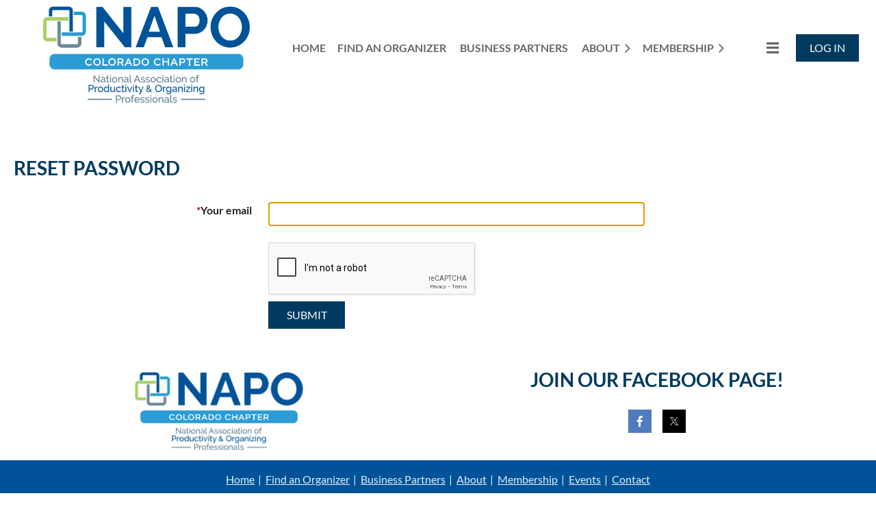

--- FILE ---
content_type: text/html; charset=utf-8
request_url: https://www.napocolorado.org/Sys/ResetPasswordRequest
body_size: 7609
content:
<!DOCTYPE html>
<html lang="en" class="no-js ">
	<head id="ctl00_head">
<meta name="viewport" content="width=device-width, initial-scale=1.0">
<link href="https://sf.wildapricot.org/BuiltTheme/casefile_blue_process.v3.0/current/e9bbc9fa/Styles/combined.css" rel="stylesheet" type="text/css" /><link href="https://www.napocolorado.org/resources/theme/customStyles.css?t=637710496060520000" rel="stylesheet" type="text/css" /><link href="https://www.napocolorado.org/resources/theme/user.css?t=637715636500000000" rel="stylesheet" type="text/css" /><link href="https://live-sf.wildapricot.org/WebUI/built9.11.0-db59b40/scripts/public/react/index-84b33b4.css" rel="stylesheet" type="text/css" /><link href="https://live-sf.wildapricot.org/WebUI/built9.11.0-db59b40/css/shared/ui/shared-ui-compiled.css" rel="stylesheet" type="text/css" /><script type="text/javascript" language="javascript" id="idJavaScriptEnvironment">var bonaPage_BuildVer='9.11.0-db59b40';
var bonaPage_AdminBackendUrl = '/admin/';
var bonaPage_StatRes='https://live-sf.wildapricot.org/WebUI/';
var bonaPage_InternalPageType = { isUndefinedPage : false,isWebPage : false,isAdminPage : false,isDialogPage : false,isSystemPage : true,isErrorPage : false,isError404Page : false };
var bonaPage_PageView = { isAnonymousView : true,isMemberView : false,isAdminView : false };
var WidgetMode = 0;
var bonaPage_IsUserAnonymous = true;
var bonaPage_ThemeVer='e9bbc9fa637715636500000000637710496060520000'; var bonaPage_ThemeId = 'casefile_blue_process.v3.0'; var bonaPage_ThemeVersion = '3.0';
var bonaPage_id='17998'; version_id='';
if (bonaPage_InternalPageType && (bonaPage_InternalPageType.isSystemPage || bonaPage_InternalPageType.isWebPage) && window.self !== window.top) { var success = true; try { var tmp = top.location.href; if (!tmp) { top.location = self.location; } } catch (err) { try { if (self != top) { top.location = self.location; } } catch (err) { try { if (self != top) { top = self; } success = false; } catch (err) { success = false; } } success = false; } if (!success) { window.onload = function() { document.open('text/html', 'replace'); document.write('<ht'+'ml><he'+'ad></he'+'ad><bo'+'dy><h1>Wrong document context!</h1></bo'+'dy></ht'+'ml>'); document.close(); } } }
try { function waMetricsGlobalHandler(args) { if (WA.topWindow.waMetricsOuterGlobalHandler && typeof(WA.topWindow.waMetricsOuterGlobalHandler) === 'function') { WA.topWindow.waMetricsOuterGlobalHandler(args); }}} catch(err) {}
 try { if (parent && parent.BonaPage) parent.BonaPage.implementBonaPage(window); } catch (err) { }
try { document.write('<style type="text/css"> .WaHideIfJSEnabled, .HideIfJSEnabled { display: none; } </style>'); } catch(err) {}
var bonaPage_WebPackRootPath = 'https://live-sf.wildapricot.org/WebUI/built9.11.0-db59b40/scripts/public/react/';</script><script type="text/javascript" language="javascript" src="https://live-sf.wildapricot.org/WebUI/built9.11.0-db59b40/scripts/shared/bonapagetop/bonapagetop-compiled.js" id="idBonaPageTop"></script><script type="text/javascript" language="javascript" src="https://live-sf.wildapricot.org/WebUI/built9.11.0-db59b40/scripts/public/react/index-84b33b4.js" id="ReactPublicJs"></script><script type="text/javascript" language="javascript" src="https://live-sf.wildapricot.org/WebUI/built9.11.0-db59b40/scripts/shared/ui/shared-ui-compiled.js" id="idSharedJs"></script><script type="text/javascript" language="javascript" src="https://live-sf.wildapricot.org/WebUI/built9.11.0-db59b40/General.js" id=""></script><script type="text/javascript" language="javascript" src="https://sf.wildapricot.org/BuiltTheme/casefile_blue_process.v3.0/current/e9bbc9fa/Scripts/combined.js" id=""></script><title>NAPO Colorado - Reset password request</title>
<link rel="search" type="application/opensearchdescription+xml" title="www.napocolorado.org" href="/opensearch.ashx" /></head>
	<body id="PAGEID_17998" class="publicContentView LayoutSecondary">
<div class="mLayout layoutMain" id="mLayout">

<div class="mobilePanelContainer">
<div id="id_MobilePanel" data-componentId="MobilePanel" class="WaPlaceHolder WaPlaceHolderMobilePanel" style=""><div style=""><div id="id_jxomZqD" class="WaGadgetOnly WaGadgetMobilePanel  gadgetStyleNone" style="" data-componentId="jxomZqD" ><div class="mobilePanel">
	
	<div class="mobilePanelButton buttonMenu" title="Menu">Menu</div>
<div class="mobilePanelButton buttonLogin" title="Log in">Log in</div>
<div class="menuInner">
		<ul class="firstLevel">
<li class=" ">
	<div class="item">
		<a href="https://www.napocolorado.org/" title="Home"><span>Home</span></a>
</div>
</li>
	
<li class=" ">
	<div class="item">
		<a href="https://www.napocolorado.org/directory" title="Find an Organizer"><span>Find an Organizer</span></a>
</div>
</li>
	
<li class=" ">
	<div class="item">
		<a href="https://www.napocolorado.org/Business-Partners" title="Business Partners"><span>Business Partners</span></a>
</div>
</li>
	
<li class=" dir">
	<div class="item">
		<a href="https://www.napocolorado.org/About" title="About"><span>About</span></a>
<ul class="secondLevel">
<li class=" ">
	<div class="item">
		<a href="https://www.napocolorado.org/About-Us" title="About"><span>About</span></a>
</div>
</li>
	
<li class=" dir">
	<div class="item">
		<a href="https://www.napocolorado.org/governance" title="Governance"><span>Governance</span></a>
<ul class="secondLevel">
<li class=" ">
	<div class="item">
		<a href="https://www.napocolorado.org/Colorado-Board-of-Directors" title="Colorado Board of Directors"><span>Colorado Board of Directors</span></a>
</div>
</li>
	
<li class=" ">
	<div class="item">
		<a href="https://www.napocolorado.org/Colorado-By-Laws" title="Colorado By Laws"><span>Colorado By Laws</span></a>
</div>
</li>
	
<li class=" ">
	<div class="item">
		<a href="https://www.napocolorado.org/Code-of-Ethics" title="Code of Ethics"><span>Code of Ethics</span></a>
</div>
</li>
	
<li class=" ">
	<div class="item">
		<a href="https://www.napocolorado.org/antitrust-policy" title="Antitrust Policy"><span>Antitrust Policy</span></a>
</div>
</li>
	
<li class=" ">
	<div class="item">
		<a href="https://www.napocolorado.org/We-Believe-Statement" title="We Believe Statement"><span>We Believe Statement</span></a>
</div>
</li>
	
</ul>
</div>
</li>
	
<li class=" ">
	<div class="item">
		<a href="https://www.napocolorado.org/volunteering" title="Volunteering"><span>Volunteering</span></a>
</div>
</li>
	
</ul>
</div>
</li>
	
<li class=" dir">
	<div class="item">
		<a href="https://www.napocolorado.org/Membership-Nav" title="Membership"><span>Membership</span></a>
<ul class="secondLevel">
<li class=" ">
	<div class="item">
		<a href="https://www.napocolorado.org/Membership" title="Membership"><span>Membership</span></a>
</div>
</li>
	
<li class=" ">
	<div class="item">
		<a href="https://www.napocolorado.org/join" title="Join"><span>Join</span></a>
</div>
</li>
	
<li class=" ">
	<div class="item">
		<a href="https://www.napocolorado.org/Mentor-Circle" title="Mentor Circle"><span>Mentor Circle</span></a>
</div>
</li>
	
</ul>
</div>
</li>
	
<li class=" ">
	<div class="item">
		<a href="https://www.napocolorado.org/events" title="Events"><span>Events</span></a>
</div>
</li>
	
<li class=" dir">
	<div class="item">
		<a href="https://www.napocolorado.org/page-7742" title="Contact"><span>Contact</span></a>
<ul class="secondLevel">
<li class=" ">
	<div class="item">
		<a href="https://www.napocolorado.org/Subscribe" title="Subscribe"><span>Subscribe</span></a>
</div>
</li>
	
</ul>
</div>
</li>
	
</ul>
	</div>

	<div class="loginInner">
<div class="loginContainerForm oAuthIsfalse">
<form method="post" action="https://www.napocolorado.org/Sys/Login" id="id_jxomZqD_form" class="generalLoginBox"  data-disableInAdminMode="true">
<input type="hidden" name="ReturnUrl" id="id_jxomZqD_returnUrl" value="">
				<input type="hidden" name="browserData" id="id_jxomZqD_browserField">
<div class="loginUserName">
<div class="loginUserNameTextBox">
		<input name="email" type="text" maxlength="100" placeholder="Email"  id="id_jxomZqD_userName" tabindex="1" class="emailTextBoxControl"/>
	</div>
</div><div class="loginPassword">
<div class="loginPasswordTextBox">
		<input name="password" type="password" placeholder="Password" maxlength="50" id="id_jxomZqD_password" tabindex="2" class="passwordTextBoxControl" autocomplete="off"/>
	</div>
</div> 
    <input id="g-recaptcha-invisible_jxomZqD" name="g-recaptcha-invisible" value="recaptcha" type="hidden"/> 
    <div id="recapcha_placeholder_jxomZqD" style="display:none"></div>
    <span id="idReCaptchaValidator_jxomZqD" errorMessage="Please verify that you are not a robot" style="display:none" validatorType="method" ></span>
    <script>
        $("#idReCaptchaValidator_jxomZqD").on( "wavalidate", function(event, validationResult) {
            if (grecaptcha.getResponse(widgetId_jxomZqD).length == 0){
                grecaptcha.execute(widgetId_jxomZqD);	
                validationResult.shouldStopValidation = true;
                return;
            }

            validationResult.result = true;
        });
  
            var widgetId_jxomZqD;

            var onloadCallback_jxomZqD = function() {
                // Renders the HTML element with id 'recapcha_placeholder_jxomZqD' as a reCAPTCHA widget.
                // The id of the reCAPTCHA widget is assigned to 'widgetId_jxomZqD'.
                widgetId_jxomZqD = grecaptcha.render('recapcha_placeholder_jxomZqD', {
                'sitekey' : '6LfmM_UhAAAAAJSHT-BwkAlQgN0mMViOmaK7oEIV',
                'size': 'invisible',
                'callback': function(){
                    document.getElementById('g-recaptcha-invisible_jxomZqD').form.submit();
                },
                'theme' : 'light'
            });
        };
    </script>
	
    <script src="https://www.google.com/recaptcha/api.js?onload=onloadCallback_jxomZqD&render=explicit" async defer></script>

 <div class="loginActionRememberMe">
		<input id="id_jxomZqD_rememberMe" type="checkbox" name="rememberMe" tabindex="3" class="rememberMeCheckboxControl"/>
		<label for="id_jxomZqD_rememberMe">Remember me</label>
	</div>
<div class="loginPasswordForgot">
		<a href="https://www.napocolorado.org/Sys/ResetPasswordRequest">Forgot password</a>
	</div>
<div class="loginAction">
	<input type="submit" name="ctl03$ctl02$loginViewControl$loginControl$Login" value="Log in" id="id_jxomZqD_loginAction" onclick="if (!browserInfo.clientCookiesEnabled()) {alert('Warning: browser cookies disabled. Please enable them to use this website.'); return false;}" tabindex="4" class="loginButton loginButtonControl"/>
</div></form></div>
</div>

</div>

<script type="text/javascript">

jq$(function()
{
	var gadget = jq$('#id_jxomZqD'),
		menuContainer = gadget.find('.menuInner'),
		loginContainer = gadget.find('.loginInner');

	gadget.find('.buttonMenu').on("click",function()
	{
		menuContainer.toggle();
		loginContainer.hide();
		jq$(this).toggleClass('active');
        jq$('.buttonLogin').removeClass('active');
		return false;
	});

	gadget.find('.buttonLogin').on("click",function()
	{
		loginContainer.toggle();
		menuContainer.hide();
		jq$(this).toggleClass('active');
        jq$('.buttonMenu').removeClass('active');
		return false;
	});

	gadget.find('.mobilePanel').on("click",function(event)
	{
        if( !(jq$(event.target).parents('.loginInner').size() || event.target.className == 'loginInner') )
        {
            menuContainer.hide();
            loginContainer.hide();
            jq$('.buttonLogin').removeClass('active');
            jq$('.buttonMenu').removeClass('active');
        }

        event.stopPropagation();
	});

	jq$('body').on("click",function()
	{
		menuContainer.hide();
		loginContainer.hide();
		jq$('.buttonLogin').removeClass('active');
        jq$('.buttonMenu').removeClass('active');
	});


	// login
	var browserField = document.getElementById('id_jxomZqD' + '_browserField');

	if (browserField)
	{
		browserField.value = browserInfo.getBrowserCapabilitiesData();
	}

	jq$('#id_jxomZqD' + '_form').FormValidate();
	jq$('.WaGadgetMobilePanel form').attr('data-disableInAdminMode', 'false');

});

</script></div></div>
</div></div>

		<!-- header zone -->
		<div class="zonePlace zoneHeader1">
<div id="id_Header" data-componentId="Header" class="WaPlaceHolder  WaPlaceHolderWide WaPlaceHolderHeader" style=""><div style=""><div id="id_6c8bHSL" data-componentId="6c8bHSL" class="WaLayoutContainerOnly" style=""><table cellspacing="0" cellpadding="0" class="WaLayoutTable" style=""><tr data-componentId="6c8bHSL_row" class="WaLayoutRow"><td id="id_Z2ichrb" data-componentId="Z2ichrb" class="WaLayoutItem" style="width:33%;"><div id="id_LMKBABv" class="WaLayoutPlaceHolder placeHolderContainer" data-componentId="LMKBABv" style=""><div style=""><div id="id_gVSDnsT" class="WaGadgetOnly WaGadgetContent  gadgetStyleNone" style="" data-componentId="gVSDnsT" ><div class="gadgetStyleBody gadgetContentEditableArea" style="" data-editableArea="0" data-areaHeight="auto">
<p align="center"><img src="/resources/Pictures/NAPO-COLORADO%20translucent%20block.png" alt="" title="" border="0" width="318" height="160"><br></p></div>
</div></div></div></td><td style="" data-componentId="Z2ichrb_separator" class="WaLayoutSeparator"><div style="width: inherit;"></div></td><td id="id_kYCSNeJ" data-componentId="kYCSNeJ" class="WaLayoutItem" style="width:55%;"><div id="id_kUCGg3S" class="WaLayoutPlaceHolder placeHolderContainer" data-componentId="kUCGg3S" style=""><div style=""><div id="id_6NfRKGL" class="WaGadgetOnly WaGadgetMenuHorizontal  HorizontalMenuStyle001" style="margin-top:50px;" data-componentId="6NfRKGL" ><div class="stickyMenu">
	<div class="menuBackground"></div>
	<div class="menuInner">
		<ul class="firstLevel">
<li class=" ">
	<div class="item">
		<a href="https://www.napocolorado.org/" title="Home"><span>Home</span></a>
</div>
</li>
	
<li class=" ">
	<div class="item">
		<a href="https://www.napocolorado.org/directory" title="Find an Organizer"><span>Find an Organizer</span></a>
</div>
</li>
	
<li class=" ">
	<div class="item">
		<a href="https://www.napocolorado.org/Business-Partners" title="Business Partners"><span>Business Partners</span></a>
</div>
</li>
	
<li class=" dir">
	<div class="item">
		<a href="https://www.napocolorado.org/About" title="About"><span>About</span></a>
<ul class="secondLevel">
<li class=" ">
	<div class="item">
		<a href="https://www.napocolorado.org/About-Us" title="About"><span>About</span></a>
</div>
</li>
	
<li class=" dir">
	<div class="item">
		<a href="https://www.napocolorado.org/governance" title="Governance"><span>Governance</span></a>
<ul class="secondLevel">
<li class=" ">
	<div class="item">
		<a href="https://www.napocolorado.org/Colorado-Board-of-Directors" title="Colorado Board of Directors"><span>Colorado Board of Directors</span></a>
</div>
</li>
	
<li class=" ">
	<div class="item">
		<a href="https://www.napocolorado.org/Colorado-By-Laws" title="Colorado By Laws"><span>Colorado By Laws</span></a>
</div>
</li>
	
<li class=" ">
	<div class="item">
		<a href="https://www.napocolorado.org/Code-of-Ethics" title="Code of Ethics"><span>Code of Ethics</span></a>
</div>
</li>
	
<li class=" ">
	<div class="item">
		<a href="https://www.napocolorado.org/antitrust-policy" title="Antitrust Policy"><span>Antitrust Policy</span></a>
</div>
</li>
	
<li class=" ">
	<div class="item">
		<a href="https://www.napocolorado.org/We-Believe-Statement" title="We Believe Statement"><span>We Believe Statement</span></a>
</div>
</li>
	
</ul>
</div>
</li>
	
<li class=" ">
	<div class="item">
		<a href="https://www.napocolorado.org/volunteering" title="Volunteering"><span>Volunteering</span></a>
</div>
</li>
	
</ul>
</div>
</li>
	
<li class=" dir">
	<div class="item">
		<a href="https://www.napocolorado.org/Membership-Nav" title="Membership"><span>Membership</span></a>
<ul class="secondLevel">
<li class=" ">
	<div class="item">
		<a href="https://www.napocolorado.org/Membership" title="Membership"><span>Membership</span></a>
</div>
</li>
	
<li class=" ">
	<div class="item">
		<a href="https://www.napocolorado.org/join" title="Join"><span>Join</span></a>
</div>
</li>
	
<li class=" ">
	<div class="item">
		<a href="https://www.napocolorado.org/Mentor-Circle" title="Mentor Circle"><span>Mentor Circle</span></a>
</div>
</li>
	
</ul>
</div>
</li>
	
<li class=" ">
	<div class="item">
		<a href="https://www.napocolorado.org/events" title="Events"><span>Events</span></a>
</div>
</li>
	
<li class=" dir">
	<div class="item">
		<a href="https://www.napocolorado.org/page-7742" title="Contact"><span>Contact</span></a>
<ul class="secondLevel">
<li class=" ">
	<div class="item">
		<a href="https://www.napocolorado.org/Subscribe" title="Subscribe"><span>Subscribe</span></a>
</div>
</li>
	
</ul>
</div>
</li>
	
</ul>
	</div>
</div>

<script type="text/javascript">
	jq$(function() {
		WebFont.load({
			custom: {
				families: ['Lato', 'Lato']
			},
			active: function(){
				resizeMenu();
			}
		});

		var gadgetHorMenu = jq$('#id_6NfRKGL'),
			gadgetHorMenuContainer = gadgetHorMenu.find('.menuInner'),
			firstLevelMenu = gadgetHorMenu.find('ul.firstLevel'),
			holderInitialMenu = firstLevelMenu.children(),
			outsideItems = null,
			phantomElement = '<li class="phantom"><div class="item"><a href="#"><span>&#x2261;</span></a><ul class="secondLevel"></ul></div></li>',
			placeHolder = gadgetHorMenu.parents('.WaLayoutPlaceHolder'),
			placeHolderId = placeHolder && placeHolder.attr('data-componentId'),
			mobileState = false,
			isTouchSupported = !!(('ontouchstart' in window) || (window.DocumentTouch && document instanceof DocumentTouch) || (navigator.msPointerEnabled && navigator.msMaxTouchPoints));


		function resizeMenu()
		{
			var i,
				len,
				fitMenuWidth = 0,
				menuItemPhantomWidth = 80;

			firstLevelMenu.html(holderInitialMenu).removeClass('adapted').css({ width: 'auto' }); // restore initial menu

			if (firstLevelMenu.width() > gadgetHorMenuContainer.width()) { // if menu oversize
				menuItemPhantomWidth = firstLevelMenu.addClass('adapted').append(phantomElement).children('.phantom').width();

				for (i = 0, len = holderInitialMenu.size(); i <= len; i++) {
					fitMenuWidth += jq$(holderInitialMenu.get(i)).width();

					if (fitMenuWidth + menuItemPhantomWidth > gadgetHorMenuContainer.width()) {
						outsideItems = firstLevelMenu.children(':gt('+(i-1)+'):not(.phantom)').remove();
						firstLevelMenu.find('.phantom > .item > ul').append( outsideItems);
						gadgetHorMenuContainer.css('overflow','visible');
						break;
					}
				}
				gadgetHorMenu.find('.phantom > .item > a').click(function() { return false; });
			}

			disableFirstTouch();

			firstLevelMenu.css('width', ''); // restore initial menu width
			firstLevelMenu.children().removeClass('last-child').eq(-1).addClass('last-child'); // add last-child mark
		}

		jq$(window).resize(function() {
			resizeMenu();
		});

		jq$(window).bind('mousewheel', function(event) {
			if (event.originalEvent.wheelDelta >= 0) {
				resizeMenu();
			}
		});

		function onLayoutColumnResized(sender, args) {
			args = args || {};

			if (placeHolderId && (placeHolderId == args.leftColPlaceHolderId || placeHolderId == args.rightColPlaceHolderId)) {
				resizeMenu();
			}
		}

		function onSidebarResized() {
			resizeMenu();
		}

		BonaPage.addPageStateHandler(BonaPage.PAGE_PARSED, function() { WA.Gadgets.LayoutColumnResized.addHandler(onLayoutColumnResized); });
		BonaPage.addPageStateHandler(BonaPage.PAGE_UNLOADED, function() { WA.Gadgets.LayoutColumnResized.removeHandler(onLayoutColumnResized); });
		BonaPage.addPageStateHandler(BonaPage.PAGE_PARSED, function() { WA.Gadgets.SidebarResized.addHandler(onSidebarResized); });
		BonaPage.addPageStateHandler(BonaPage.PAGE_UNLOADED, function() { WA.Gadgets.SidebarResized.removeHandler(onSidebarResized); });

        function disableFirstTouch()
        {
          if (!isTouchSupported) return;

          jq$('#id_6NfRKGL').find('.menuInner li.dir > .item > a').on('click', function(event) {
            if (!this.touchCounter)
              this.touchCounter = 0;

            if (this.touchCounter >= 1) {
              this.touchCounter = 0;
              return true;
            }

            this.touchCounter++;

            if (!mobileState) {
              WA.stopEventDefault(event);
            }
          });

          jq$('#id_6NfRKGL').find('.menuInner li.dir > .item > a').on('mouseout', function(event) {
            if (!this.touchCounter)
              this.touchCounter = 0;
            this.touchCounter = 0;
          });
        }

        disableFirstTouch();

	});
</script></div></div></div></td><td style="" data-componentId="kYCSNeJ_separator" class="WaLayoutSeparator"><div style="width: inherit;"></div></td><td id="id_RO2cEgZ" data-componentId="RO2cEgZ" class="WaLayoutItem" style="width:11%;"><div id="id_QblbwAI" class="WaLayoutPlaceHolder placeHolderContainer" data-componentId="QblbwAI" style=""><div style=""><div id="id_c6LDxXf" class="WaGadgetOnly WaGadgetLoginButton  gadgetStyleNone" style="margin-top:50px;" data-componentId="c6LDxXf" ><div class="alignCenter unauthorized">
  <div class="loginContainer">
    <a class="loginLink" href="https://www.napocolorado.org/Sys/Login" title="Log in">Log in</a>
  </div>
  </div>
<script>
  jq$(function() {
    var gadgetId = jq$('#id_c6LDxXf'),
        containerBox = gadgetId.find('.loginPanel'),
        loginLink = gadgetId.find('.loginLink'),
        transitionTime = 300;

    containerBox.isOpening = false;

    loginLink.on('click', function() {
      if (containerBox.css("visibility") == 'visible') {
        loginLink.removeClass('hover');
        containerBox.animate({ 'opacity': '0' }, transitionTime, function() {
          containerBox.css('visibility','hidden');
          containerBox.css('display','none');
        });
      } else {
        loginLink.addClass('hover');
        containerBox.isOpening = true;
        containerBox.css('display','block');
        containerBox.css('visibility','visible');
        containerBox.animate({ 'opacity': '1' }, transitionTime, function() {
          containerBox.isOpening = false;
        });
      }
    });

    containerBox.on('click', function(e) { e.stopPropagation(); });

    jq$('body').on('click', function() {
      if (containerBox.css("visibility") == 'visible' && !containerBox.isOpening) {
        loginLink.removeClass('hover');
        containerBox.animate({ 'opacity': '0' }, transitionTime, function() {
          containerBox.css('visibility','hidden');
          containerBox.css('display','none');
        });
      }
    });
  });
</script>
</div></div></div></td></tr></table> </div></div>
</div></div>
		<div class="zonePlace zoneHeader2">
<div id="id_Header1" data-componentId="Header1" class="WaPlaceHolder  WaPlaceHolderWide WaPlaceHolderHeader1" style=""><div style="padding-top:20px;padding-right:20px;padding-left:20px;"><div id="id_Bd3Xcht" data-componentId="Bd3Xcht" class="WaLayoutContainerOnly" style=""><table cellspacing="0" cellpadding="0" class="WaLayoutTable" style=""><tr data-componentId="Bd3Xcht_row" class="WaLayoutRow"><td id="id_yDvwbr7" data-componentId="yDvwbr7" class="WaLayoutItem" style="width:100%;"></td></tr></table> </div></div>
</div></div>
		<div class="zonePlace zoneHeader3">
</div>
		<!-- /header zone -->

<!-- content zone -->
	<div class="zonePlace zoneContent">
<div id="id_Content" data-componentId="Content" class="WaPlaceHolder  WaPlaceHolderWide WaPlaceHolderContent" style=""><div style="padding-right:20px;padding-left:20px;"><div id="id_3FDqDO9" class="WaGadgetFirst WaGadgetHeadline  gadgetStyleNone" style="" data-componentId="3FDqDO9" ><div class="gadgetStyleBody gadgetContentEditableArea" style="" data-editableArea="0" data-areaHeight="auto">
<h1>Reset password
</h1></div>
</div><div id="id_D1MJu64" class="WaGadgetLast WaGadgetResetPasswordRequest  gadgetStyleNone" style="" data-componentId="D1MJu64" ><form method="post" action="https://www.napocolorado.org/Sys/ResetPasswordRequest/PasswordRequest" id="idRequestForm"   data-disableInAdminMode="true">
<div class="cornersContainer"><div class="topCorners"><div class="c1"></div><div class="c2"></div><div class="c3"></div><div class="c4"></div><div class="c5"></div><!--[if gt IE 6]><!--><div class="r1"><div class="r2"><div class="r3"><div class="r4"><div class="r5"></div></div></div></div></div><!--<![endif]--></div>
</div>
    <div class="formContainer">
        <div class="d1">
	<div class="d2">
	<div class="d3">
	<div class="d4">
	<div class="d5">
	<div class="d6">
	<div class="d7">
	<div class="d8">
	<div class="d9">
	<div  class="inner">
<div class="generalFieldsOuterContainer">
            <div class="cornersContainer"><div class="topCorners"><div class="c1"></div><div class="c2"></div><div class="c3"></div><div class="c4"></div><div class="c5"></div><!--[if gt IE 6]><!--><div class="r1"><div class="r2"><div class="r3"><div class="r4"><div class="r5"></div></div></div></div></div><!--<![endif]--></div>
</div>
            <div class="generalFieldsContainer"><div class="d1">
	<div class="d2">
	<div class="d3">
	<div class="d4">
	<div class="d5">
	<div class="d6">
	<div class="d7">
	<div class="d8">
	<div class="d9">
	<div  class="inner">
<div id="idEmailField" class="fieldContainer textFieldContainer">
					<div class="fieldSubContainer singleStringContainer">
						<table>
							<tr>
								<td class="left">
									<div class="fieldLabel">
										<span validateOnLoad="true" validatorType="required" controlToValidate="ctl00_ContentArea_tbEmail" display="static" errorMessage="Email is required" class="mandatorySymbol" style="visibility:hidden;" id="ctl00_ContentArea_rfv">*</span><strong><span>Your email</span></strong>
									</div>
								</td>
								<td class="right">
									<div class="fieldBody">
										<input name="email" maxlength="100" id="ctl00_ContentArea_tbEmail" class="typeText" type="text" value="" />
										<span validatorType="email" controlToValidate="ctl00_ContentArea_tbEmail" display="static" errorMessage="Invalid email format" class="mandatorySymbol" style="visibility:hidden;" id="ctl00_ContentArea_cvEmailFormat">
Invalid email format</span>
									</div>
								</td>
							</tr>
						</table>
					</div>
                </div>
                <div id="idReCaptchaContainer" class="fieldContainer">
    <div class="fieldSubContainer singleStringContainer">
        <div class="fieldLabel">&nbsp;</div>
        <div class="fieldBody"><div id="recapcha_placeholder_D1MJu64"></div>
	
    <span id="idReCaptchaValidator_D1MJu64" errorMessage="Please verify that you are not a robot" style="display:none" validatorType="method" ></span>
	
	<script>
        $("#idReCaptchaValidator_D1MJu64").on( "wavalidate", function(event, validationResult) {	
            validationResult.result = grecaptcha.getResponse(widgetId_D1MJu64).length != 0;
        });

        var widgetId_D1MJu64;
  
        var onloadCallback_D1MJu64 = function() {
            // Renders the HTML element with id 'recapcha_placeholder_D1MJu64' as a reCAPTCHA widget.
            // The id of the reCAPTCHA widget is assigned to 'widgetId_D1MJu64'.
            widgetId_D1MJu64 = grecaptcha.render('recapcha_placeholder_D1MJu64', {
            'sitekey' : '6LdjQNEZAAAAAKgPxg2OxXHL5GprTUiwxBOKOsO8',
            'theme' : 'light'
            });
        };
	</script>
	
    <script src="https://www.google.com/recaptcha/api.js?onload=onloadCallback_D1MJu64&render=explicit" async defer></script>
</div>
    </div>
</div>
<div id="idButtonField" class="fieldContainer textFieldContainer">
					<div class="fieldSubContainer singleStringContainer">
						<table>
							<tr>
								<td class="left">
									<div class="fieldLabel"></div>
								</td>
								<td class="right">
									<div class="fieldBody">
										<input name="btnSubmitRequest" value="Submit" id="ctl00_ContentArea_btnSubmitRequest" class="typeButton" type="submit" />
									</div>
								</td>
							</tr>
						</table>
					</div>
                </div>
                <div class="clearEndContainer"></div>
            </div></div></div></div></div></div></div></div></div></div></div>
            <div class="cornersContainer"><div class="bottomCorners"><!--[if gt IE 6]><!--><div class="r1"><div class="r2"><div class="r3"><div class="r4"><div class="r5"></div></div></div></div></div><!--<![endif]--><div class="c5"></div><div class="c4"></div><div class="c3"></div><div class="c2"></div><div class="c1"></div></div>
</div>
        </div>
        </div></div></div></div></div></div></div></div></div></div></div>
    <div class="cornersContainer"><div class="bottomCorners"><!--[if gt IE 6]><!--><div class="r1"><div class="r2"><div class="r3"><div class="r4"><div class="r5"></div></div></div></div></div><!--<![endif]--><div class="c5"></div><div class="c4"></div><div class="c3"></div><div class="c2"></div><div class="c1"></div></div>
</div>
    <input type="hidden" name="ReturnUrl" value="/" />
</form><script language="javascript" type="text/javascript">
    jq$(document).ready(function() {
        jq$('#idRequestForm').FormValidate();

        var emailInput = jq$('#ctl00_ContentArea_tbEmail');
        emailInput.focus();
        emailInput.select();
    });
</script>
</div></div>
</div></div>
	<div class="zonePlace zoneContent">
</div>
	<div class="zonePlace zoneContent">
</div>
	<div class="zonePlace zoneContent">
</div>
	<div class="zonePlace zoneContent">
</div>
	<!-- /content zone -->

<!-- footer zone -->
		<div class="zonePlace zoneFooter1">
</div>
		<div class="zonePlace zoneFooter2">
</div>
		<div class="zonePlace zoneFooter3">
<div id="id_Footer2" data-componentId="Footer2" class="WaPlaceHolder  WaPlaceHolderWide WaPlaceHolderFooter2" style=""><div style=""><div id="id_PhMmklc" data-componentId="PhMmklc" class="WaLayoutContainerFirst" style=""><table cellspacing="0" cellpadding="0" class="WaLayoutTable" style=""><tr data-componentId="PhMmklc_row" class="WaLayoutRow"><td id="id_holw2dm" data-componentId="holw2dm" class="WaLayoutItem" style="width:50%;"><div id="id_DWERbaI" class="WaLayoutPlaceHolder placeHolderContainer" data-componentId="DWERbaI" style=""><div style=""><div id="id_dVZGFrc" class="WaGadgetOnly WaGadgetContent  gadgetStyleNone" style="" data-componentId="dVZGFrc" ><div class="gadgetStyleBody gadgetContentEditableArea" style="" data-editableArea="0" data-areaHeight="auto">
<p align="center"><img src="/resources/Pictures/NAPO-COLORADO-white%20block.png" alt="" title="" border="0" width="258" height="130"><br></p></div>
</div></div></div></td><td style="" data-componentId="holw2dm_separator" class="WaLayoutSeparator"><div style="width: inherit;"></div></td><td id="id_Fen1OvU" data-componentId="Fen1OvU" class="WaLayoutItem" style="width:50%;"><div id="id_mqegsAp" class="WaLayoutPlaceHolder placeHolderContainer" data-componentId="mqegsAp" style=""><div style=""><div id="id_f2qQGvT" class="WaGadgetOnly WaGadgetSocialProfile  socialProfileStyle001" style="text-align: center;margin-left:0px;" data-componentId="f2qQGvT" ><div class="gadgetStyleTitle" style=" "><h4 class="gadgetTitleH4">
Join Our Facebook Page!</h4></div>
<div class="gadgetStyleBody " style=""  data-areaHeight="auto">
<ul class="orientationHorizontal  alignCenter" >


<li>
				<a href="https://www.facebook.com/pages/NAPO-Colorado/170333097095" title="Facebook" class="Facebook" target="_blank"></a>
			</li>
<li>
				<a href="https://x.com/wildapricot" title="X" class="X" target="_blank"></a>
			</li>
		
</ul>

</div>
</div></div></div></td></tr></table> </div><div id="id_1hL3IBQ" data-componentId="1hL3IBQ" class="WaLayoutContainer" style=""><table cellspacing="0" cellpadding="0" class="WaLayoutTable" style=""><tr data-componentId="1hL3IBQ_row" class="WaLayoutRow"><td id="id_r6mJJws" data-componentId="r6mJJws" class="WaLayoutItem" style="width:100%;"></td></tr></table> </div><div id="id_IXcTjfu" data-componentId="IXcTjfu" class="WaLayoutContainerLast" style="background-color:#005398;"><table cellspacing="0" cellpadding="0" class="WaLayoutTable" style=""><tr data-componentId="IXcTjfu_row" class="WaLayoutRow"><td id="id_GVzGPPy" data-componentId="GVzGPPy" class="WaLayoutItem" style="width:100%;"><div id="id_8g1tYhF" class="WaLayoutPlaceHolder placeHolderContainer" data-componentId="8g1tYhF" style=""><div style=""><div id="id_G6T9JTU" class="WaGadgetFirst WaGadgetNavigationLinks  gadgetStyle002" style="text-align: center;" data-componentId="G6T9JTU" ><div class="gadgetStyleBody " style=""  data-areaHeight="auto">
<ul class="orientationHorizontal">
<li>
	<a href="https://www.napocolorado.org/">Home</a>

</li><li>
	<a href="https://www.napocolorado.org/directory">Find an Organizer</a>

</li><li>
	<a href="https://www.napocolorado.org/Business-Partners">Business Partners</a>

</li><li>
	<a href="https://www.napocolorado.org/About">About</a>

</li><li>
	<a href="https://www.napocolorado.org/Membership-Nav">Membership</a>

</li><li>
	<a href="https://www.napocolorado.org/events">Events</a>

</li><li>
	<a href="https://www.napocolorado.org/page-7742">Contact</a>

</li></ul>


</div>
</div><div id="id_ezXYAgS" class="WaGadgetLast WaGadgetContent  gadgetStyle002" style="" data-componentId="ezXYAgS" ><div class="gadgetStyleBody gadgetContentEditableArea" style="" data-editableArea="0" data-areaHeight="auto">
<p align="center"><font face="Arial, WaWebKitSavedSpanIndex_0">© Copyright 2025 - NAPO Colorado</font></p><p align="center"><font face="Arial, WaWebKitSavedSpanIndex_0">Membership Site Setup by <a href="http://dmdude.com" target="_blank">DMD Consulting</a></font></p></div>
</div></div></div></td></tr></table> </div></div>
</div></div>

<div class="zonePlace zoneWAbranding">
				<div class="WABranding">
<div id="idFooterPoweredByContainer">
	<span id="idFooterPoweredByWA">
Powered by <a href="http://www.wildapricot.com" target="_blank">Wild Apricot</a> Membership Software</span>
</div>
</div>
			</div>

<!-- /footer zone -->

</div></body>
</html>
<script type="text/javascript">if (window.BonaPage && BonaPage.setPageState) { BonaPage.setPageState(BonaPage.PAGE_PARSED); }</script>

--- FILE ---
content_type: text/html; charset=utf-8
request_url: https://www.google.com/recaptcha/api2/anchor?ar=1&k=6LfmM_UhAAAAAJSHT-BwkAlQgN0mMViOmaK7oEIV&co=aHR0cHM6Ly93d3cubmFwb2NvbG9yYWRvLm9yZzo0NDM.&hl=en&v=9TiwnJFHeuIw_s0wSd3fiKfN&theme=light&size=invisible&anchor-ms=20000&execute-ms=30000&cb=soww35g4kr26
body_size: 48749
content:
<!DOCTYPE HTML><html dir="ltr" lang="en"><head><meta http-equiv="Content-Type" content="text/html; charset=UTF-8">
<meta http-equiv="X-UA-Compatible" content="IE=edge">
<title>reCAPTCHA</title>
<style type="text/css">
/* cyrillic-ext */
@font-face {
  font-family: 'Roboto';
  font-style: normal;
  font-weight: 400;
  font-stretch: 100%;
  src: url(//fonts.gstatic.com/s/roboto/v48/KFO7CnqEu92Fr1ME7kSn66aGLdTylUAMa3GUBHMdazTgWw.woff2) format('woff2');
  unicode-range: U+0460-052F, U+1C80-1C8A, U+20B4, U+2DE0-2DFF, U+A640-A69F, U+FE2E-FE2F;
}
/* cyrillic */
@font-face {
  font-family: 'Roboto';
  font-style: normal;
  font-weight: 400;
  font-stretch: 100%;
  src: url(//fonts.gstatic.com/s/roboto/v48/KFO7CnqEu92Fr1ME7kSn66aGLdTylUAMa3iUBHMdazTgWw.woff2) format('woff2');
  unicode-range: U+0301, U+0400-045F, U+0490-0491, U+04B0-04B1, U+2116;
}
/* greek-ext */
@font-face {
  font-family: 'Roboto';
  font-style: normal;
  font-weight: 400;
  font-stretch: 100%;
  src: url(//fonts.gstatic.com/s/roboto/v48/KFO7CnqEu92Fr1ME7kSn66aGLdTylUAMa3CUBHMdazTgWw.woff2) format('woff2');
  unicode-range: U+1F00-1FFF;
}
/* greek */
@font-face {
  font-family: 'Roboto';
  font-style: normal;
  font-weight: 400;
  font-stretch: 100%;
  src: url(//fonts.gstatic.com/s/roboto/v48/KFO7CnqEu92Fr1ME7kSn66aGLdTylUAMa3-UBHMdazTgWw.woff2) format('woff2');
  unicode-range: U+0370-0377, U+037A-037F, U+0384-038A, U+038C, U+038E-03A1, U+03A3-03FF;
}
/* math */
@font-face {
  font-family: 'Roboto';
  font-style: normal;
  font-weight: 400;
  font-stretch: 100%;
  src: url(//fonts.gstatic.com/s/roboto/v48/KFO7CnqEu92Fr1ME7kSn66aGLdTylUAMawCUBHMdazTgWw.woff2) format('woff2');
  unicode-range: U+0302-0303, U+0305, U+0307-0308, U+0310, U+0312, U+0315, U+031A, U+0326-0327, U+032C, U+032F-0330, U+0332-0333, U+0338, U+033A, U+0346, U+034D, U+0391-03A1, U+03A3-03A9, U+03B1-03C9, U+03D1, U+03D5-03D6, U+03F0-03F1, U+03F4-03F5, U+2016-2017, U+2034-2038, U+203C, U+2040, U+2043, U+2047, U+2050, U+2057, U+205F, U+2070-2071, U+2074-208E, U+2090-209C, U+20D0-20DC, U+20E1, U+20E5-20EF, U+2100-2112, U+2114-2115, U+2117-2121, U+2123-214F, U+2190, U+2192, U+2194-21AE, U+21B0-21E5, U+21F1-21F2, U+21F4-2211, U+2213-2214, U+2216-22FF, U+2308-230B, U+2310, U+2319, U+231C-2321, U+2336-237A, U+237C, U+2395, U+239B-23B7, U+23D0, U+23DC-23E1, U+2474-2475, U+25AF, U+25B3, U+25B7, U+25BD, U+25C1, U+25CA, U+25CC, U+25FB, U+266D-266F, U+27C0-27FF, U+2900-2AFF, U+2B0E-2B11, U+2B30-2B4C, U+2BFE, U+3030, U+FF5B, U+FF5D, U+1D400-1D7FF, U+1EE00-1EEFF;
}
/* symbols */
@font-face {
  font-family: 'Roboto';
  font-style: normal;
  font-weight: 400;
  font-stretch: 100%;
  src: url(//fonts.gstatic.com/s/roboto/v48/KFO7CnqEu92Fr1ME7kSn66aGLdTylUAMaxKUBHMdazTgWw.woff2) format('woff2');
  unicode-range: U+0001-000C, U+000E-001F, U+007F-009F, U+20DD-20E0, U+20E2-20E4, U+2150-218F, U+2190, U+2192, U+2194-2199, U+21AF, U+21E6-21F0, U+21F3, U+2218-2219, U+2299, U+22C4-22C6, U+2300-243F, U+2440-244A, U+2460-24FF, U+25A0-27BF, U+2800-28FF, U+2921-2922, U+2981, U+29BF, U+29EB, U+2B00-2BFF, U+4DC0-4DFF, U+FFF9-FFFB, U+10140-1018E, U+10190-1019C, U+101A0, U+101D0-101FD, U+102E0-102FB, U+10E60-10E7E, U+1D2C0-1D2D3, U+1D2E0-1D37F, U+1F000-1F0FF, U+1F100-1F1AD, U+1F1E6-1F1FF, U+1F30D-1F30F, U+1F315, U+1F31C, U+1F31E, U+1F320-1F32C, U+1F336, U+1F378, U+1F37D, U+1F382, U+1F393-1F39F, U+1F3A7-1F3A8, U+1F3AC-1F3AF, U+1F3C2, U+1F3C4-1F3C6, U+1F3CA-1F3CE, U+1F3D4-1F3E0, U+1F3ED, U+1F3F1-1F3F3, U+1F3F5-1F3F7, U+1F408, U+1F415, U+1F41F, U+1F426, U+1F43F, U+1F441-1F442, U+1F444, U+1F446-1F449, U+1F44C-1F44E, U+1F453, U+1F46A, U+1F47D, U+1F4A3, U+1F4B0, U+1F4B3, U+1F4B9, U+1F4BB, U+1F4BF, U+1F4C8-1F4CB, U+1F4D6, U+1F4DA, U+1F4DF, U+1F4E3-1F4E6, U+1F4EA-1F4ED, U+1F4F7, U+1F4F9-1F4FB, U+1F4FD-1F4FE, U+1F503, U+1F507-1F50B, U+1F50D, U+1F512-1F513, U+1F53E-1F54A, U+1F54F-1F5FA, U+1F610, U+1F650-1F67F, U+1F687, U+1F68D, U+1F691, U+1F694, U+1F698, U+1F6AD, U+1F6B2, U+1F6B9-1F6BA, U+1F6BC, U+1F6C6-1F6CF, U+1F6D3-1F6D7, U+1F6E0-1F6EA, U+1F6F0-1F6F3, U+1F6F7-1F6FC, U+1F700-1F7FF, U+1F800-1F80B, U+1F810-1F847, U+1F850-1F859, U+1F860-1F887, U+1F890-1F8AD, U+1F8B0-1F8BB, U+1F8C0-1F8C1, U+1F900-1F90B, U+1F93B, U+1F946, U+1F984, U+1F996, U+1F9E9, U+1FA00-1FA6F, U+1FA70-1FA7C, U+1FA80-1FA89, U+1FA8F-1FAC6, U+1FACE-1FADC, U+1FADF-1FAE9, U+1FAF0-1FAF8, U+1FB00-1FBFF;
}
/* vietnamese */
@font-face {
  font-family: 'Roboto';
  font-style: normal;
  font-weight: 400;
  font-stretch: 100%;
  src: url(//fonts.gstatic.com/s/roboto/v48/KFO7CnqEu92Fr1ME7kSn66aGLdTylUAMa3OUBHMdazTgWw.woff2) format('woff2');
  unicode-range: U+0102-0103, U+0110-0111, U+0128-0129, U+0168-0169, U+01A0-01A1, U+01AF-01B0, U+0300-0301, U+0303-0304, U+0308-0309, U+0323, U+0329, U+1EA0-1EF9, U+20AB;
}
/* latin-ext */
@font-face {
  font-family: 'Roboto';
  font-style: normal;
  font-weight: 400;
  font-stretch: 100%;
  src: url(//fonts.gstatic.com/s/roboto/v48/KFO7CnqEu92Fr1ME7kSn66aGLdTylUAMa3KUBHMdazTgWw.woff2) format('woff2');
  unicode-range: U+0100-02BA, U+02BD-02C5, U+02C7-02CC, U+02CE-02D7, U+02DD-02FF, U+0304, U+0308, U+0329, U+1D00-1DBF, U+1E00-1E9F, U+1EF2-1EFF, U+2020, U+20A0-20AB, U+20AD-20C0, U+2113, U+2C60-2C7F, U+A720-A7FF;
}
/* latin */
@font-face {
  font-family: 'Roboto';
  font-style: normal;
  font-weight: 400;
  font-stretch: 100%;
  src: url(//fonts.gstatic.com/s/roboto/v48/KFO7CnqEu92Fr1ME7kSn66aGLdTylUAMa3yUBHMdazQ.woff2) format('woff2');
  unicode-range: U+0000-00FF, U+0131, U+0152-0153, U+02BB-02BC, U+02C6, U+02DA, U+02DC, U+0304, U+0308, U+0329, U+2000-206F, U+20AC, U+2122, U+2191, U+2193, U+2212, U+2215, U+FEFF, U+FFFD;
}
/* cyrillic-ext */
@font-face {
  font-family: 'Roboto';
  font-style: normal;
  font-weight: 500;
  font-stretch: 100%;
  src: url(//fonts.gstatic.com/s/roboto/v48/KFO7CnqEu92Fr1ME7kSn66aGLdTylUAMa3GUBHMdazTgWw.woff2) format('woff2');
  unicode-range: U+0460-052F, U+1C80-1C8A, U+20B4, U+2DE0-2DFF, U+A640-A69F, U+FE2E-FE2F;
}
/* cyrillic */
@font-face {
  font-family: 'Roboto';
  font-style: normal;
  font-weight: 500;
  font-stretch: 100%;
  src: url(//fonts.gstatic.com/s/roboto/v48/KFO7CnqEu92Fr1ME7kSn66aGLdTylUAMa3iUBHMdazTgWw.woff2) format('woff2');
  unicode-range: U+0301, U+0400-045F, U+0490-0491, U+04B0-04B1, U+2116;
}
/* greek-ext */
@font-face {
  font-family: 'Roboto';
  font-style: normal;
  font-weight: 500;
  font-stretch: 100%;
  src: url(//fonts.gstatic.com/s/roboto/v48/KFO7CnqEu92Fr1ME7kSn66aGLdTylUAMa3CUBHMdazTgWw.woff2) format('woff2');
  unicode-range: U+1F00-1FFF;
}
/* greek */
@font-face {
  font-family: 'Roboto';
  font-style: normal;
  font-weight: 500;
  font-stretch: 100%;
  src: url(//fonts.gstatic.com/s/roboto/v48/KFO7CnqEu92Fr1ME7kSn66aGLdTylUAMa3-UBHMdazTgWw.woff2) format('woff2');
  unicode-range: U+0370-0377, U+037A-037F, U+0384-038A, U+038C, U+038E-03A1, U+03A3-03FF;
}
/* math */
@font-face {
  font-family: 'Roboto';
  font-style: normal;
  font-weight: 500;
  font-stretch: 100%;
  src: url(//fonts.gstatic.com/s/roboto/v48/KFO7CnqEu92Fr1ME7kSn66aGLdTylUAMawCUBHMdazTgWw.woff2) format('woff2');
  unicode-range: U+0302-0303, U+0305, U+0307-0308, U+0310, U+0312, U+0315, U+031A, U+0326-0327, U+032C, U+032F-0330, U+0332-0333, U+0338, U+033A, U+0346, U+034D, U+0391-03A1, U+03A3-03A9, U+03B1-03C9, U+03D1, U+03D5-03D6, U+03F0-03F1, U+03F4-03F5, U+2016-2017, U+2034-2038, U+203C, U+2040, U+2043, U+2047, U+2050, U+2057, U+205F, U+2070-2071, U+2074-208E, U+2090-209C, U+20D0-20DC, U+20E1, U+20E5-20EF, U+2100-2112, U+2114-2115, U+2117-2121, U+2123-214F, U+2190, U+2192, U+2194-21AE, U+21B0-21E5, U+21F1-21F2, U+21F4-2211, U+2213-2214, U+2216-22FF, U+2308-230B, U+2310, U+2319, U+231C-2321, U+2336-237A, U+237C, U+2395, U+239B-23B7, U+23D0, U+23DC-23E1, U+2474-2475, U+25AF, U+25B3, U+25B7, U+25BD, U+25C1, U+25CA, U+25CC, U+25FB, U+266D-266F, U+27C0-27FF, U+2900-2AFF, U+2B0E-2B11, U+2B30-2B4C, U+2BFE, U+3030, U+FF5B, U+FF5D, U+1D400-1D7FF, U+1EE00-1EEFF;
}
/* symbols */
@font-face {
  font-family: 'Roboto';
  font-style: normal;
  font-weight: 500;
  font-stretch: 100%;
  src: url(//fonts.gstatic.com/s/roboto/v48/KFO7CnqEu92Fr1ME7kSn66aGLdTylUAMaxKUBHMdazTgWw.woff2) format('woff2');
  unicode-range: U+0001-000C, U+000E-001F, U+007F-009F, U+20DD-20E0, U+20E2-20E4, U+2150-218F, U+2190, U+2192, U+2194-2199, U+21AF, U+21E6-21F0, U+21F3, U+2218-2219, U+2299, U+22C4-22C6, U+2300-243F, U+2440-244A, U+2460-24FF, U+25A0-27BF, U+2800-28FF, U+2921-2922, U+2981, U+29BF, U+29EB, U+2B00-2BFF, U+4DC0-4DFF, U+FFF9-FFFB, U+10140-1018E, U+10190-1019C, U+101A0, U+101D0-101FD, U+102E0-102FB, U+10E60-10E7E, U+1D2C0-1D2D3, U+1D2E0-1D37F, U+1F000-1F0FF, U+1F100-1F1AD, U+1F1E6-1F1FF, U+1F30D-1F30F, U+1F315, U+1F31C, U+1F31E, U+1F320-1F32C, U+1F336, U+1F378, U+1F37D, U+1F382, U+1F393-1F39F, U+1F3A7-1F3A8, U+1F3AC-1F3AF, U+1F3C2, U+1F3C4-1F3C6, U+1F3CA-1F3CE, U+1F3D4-1F3E0, U+1F3ED, U+1F3F1-1F3F3, U+1F3F5-1F3F7, U+1F408, U+1F415, U+1F41F, U+1F426, U+1F43F, U+1F441-1F442, U+1F444, U+1F446-1F449, U+1F44C-1F44E, U+1F453, U+1F46A, U+1F47D, U+1F4A3, U+1F4B0, U+1F4B3, U+1F4B9, U+1F4BB, U+1F4BF, U+1F4C8-1F4CB, U+1F4D6, U+1F4DA, U+1F4DF, U+1F4E3-1F4E6, U+1F4EA-1F4ED, U+1F4F7, U+1F4F9-1F4FB, U+1F4FD-1F4FE, U+1F503, U+1F507-1F50B, U+1F50D, U+1F512-1F513, U+1F53E-1F54A, U+1F54F-1F5FA, U+1F610, U+1F650-1F67F, U+1F687, U+1F68D, U+1F691, U+1F694, U+1F698, U+1F6AD, U+1F6B2, U+1F6B9-1F6BA, U+1F6BC, U+1F6C6-1F6CF, U+1F6D3-1F6D7, U+1F6E0-1F6EA, U+1F6F0-1F6F3, U+1F6F7-1F6FC, U+1F700-1F7FF, U+1F800-1F80B, U+1F810-1F847, U+1F850-1F859, U+1F860-1F887, U+1F890-1F8AD, U+1F8B0-1F8BB, U+1F8C0-1F8C1, U+1F900-1F90B, U+1F93B, U+1F946, U+1F984, U+1F996, U+1F9E9, U+1FA00-1FA6F, U+1FA70-1FA7C, U+1FA80-1FA89, U+1FA8F-1FAC6, U+1FACE-1FADC, U+1FADF-1FAE9, U+1FAF0-1FAF8, U+1FB00-1FBFF;
}
/* vietnamese */
@font-face {
  font-family: 'Roboto';
  font-style: normal;
  font-weight: 500;
  font-stretch: 100%;
  src: url(//fonts.gstatic.com/s/roboto/v48/KFO7CnqEu92Fr1ME7kSn66aGLdTylUAMa3OUBHMdazTgWw.woff2) format('woff2');
  unicode-range: U+0102-0103, U+0110-0111, U+0128-0129, U+0168-0169, U+01A0-01A1, U+01AF-01B0, U+0300-0301, U+0303-0304, U+0308-0309, U+0323, U+0329, U+1EA0-1EF9, U+20AB;
}
/* latin-ext */
@font-face {
  font-family: 'Roboto';
  font-style: normal;
  font-weight: 500;
  font-stretch: 100%;
  src: url(//fonts.gstatic.com/s/roboto/v48/KFO7CnqEu92Fr1ME7kSn66aGLdTylUAMa3KUBHMdazTgWw.woff2) format('woff2');
  unicode-range: U+0100-02BA, U+02BD-02C5, U+02C7-02CC, U+02CE-02D7, U+02DD-02FF, U+0304, U+0308, U+0329, U+1D00-1DBF, U+1E00-1E9F, U+1EF2-1EFF, U+2020, U+20A0-20AB, U+20AD-20C0, U+2113, U+2C60-2C7F, U+A720-A7FF;
}
/* latin */
@font-face {
  font-family: 'Roboto';
  font-style: normal;
  font-weight: 500;
  font-stretch: 100%;
  src: url(//fonts.gstatic.com/s/roboto/v48/KFO7CnqEu92Fr1ME7kSn66aGLdTylUAMa3yUBHMdazQ.woff2) format('woff2');
  unicode-range: U+0000-00FF, U+0131, U+0152-0153, U+02BB-02BC, U+02C6, U+02DA, U+02DC, U+0304, U+0308, U+0329, U+2000-206F, U+20AC, U+2122, U+2191, U+2193, U+2212, U+2215, U+FEFF, U+FFFD;
}
/* cyrillic-ext */
@font-face {
  font-family: 'Roboto';
  font-style: normal;
  font-weight: 900;
  font-stretch: 100%;
  src: url(//fonts.gstatic.com/s/roboto/v48/KFO7CnqEu92Fr1ME7kSn66aGLdTylUAMa3GUBHMdazTgWw.woff2) format('woff2');
  unicode-range: U+0460-052F, U+1C80-1C8A, U+20B4, U+2DE0-2DFF, U+A640-A69F, U+FE2E-FE2F;
}
/* cyrillic */
@font-face {
  font-family: 'Roboto';
  font-style: normal;
  font-weight: 900;
  font-stretch: 100%;
  src: url(//fonts.gstatic.com/s/roboto/v48/KFO7CnqEu92Fr1ME7kSn66aGLdTylUAMa3iUBHMdazTgWw.woff2) format('woff2');
  unicode-range: U+0301, U+0400-045F, U+0490-0491, U+04B0-04B1, U+2116;
}
/* greek-ext */
@font-face {
  font-family: 'Roboto';
  font-style: normal;
  font-weight: 900;
  font-stretch: 100%;
  src: url(//fonts.gstatic.com/s/roboto/v48/KFO7CnqEu92Fr1ME7kSn66aGLdTylUAMa3CUBHMdazTgWw.woff2) format('woff2');
  unicode-range: U+1F00-1FFF;
}
/* greek */
@font-face {
  font-family: 'Roboto';
  font-style: normal;
  font-weight: 900;
  font-stretch: 100%;
  src: url(//fonts.gstatic.com/s/roboto/v48/KFO7CnqEu92Fr1ME7kSn66aGLdTylUAMa3-UBHMdazTgWw.woff2) format('woff2');
  unicode-range: U+0370-0377, U+037A-037F, U+0384-038A, U+038C, U+038E-03A1, U+03A3-03FF;
}
/* math */
@font-face {
  font-family: 'Roboto';
  font-style: normal;
  font-weight: 900;
  font-stretch: 100%;
  src: url(//fonts.gstatic.com/s/roboto/v48/KFO7CnqEu92Fr1ME7kSn66aGLdTylUAMawCUBHMdazTgWw.woff2) format('woff2');
  unicode-range: U+0302-0303, U+0305, U+0307-0308, U+0310, U+0312, U+0315, U+031A, U+0326-0327, U+032C, U+032F-0330, U+0332-0333, U+0338, U+033A, U+0346, U+034D, U+0391-03A1, U+03A3-03A9, U+03B1-03C9, U+03D1, U+03D5-03D6, U+03F0-03F1, U+03F4-03F5, U+2016-2017, U+2034-2038, U+203C, U+2040, U+2043, U+2047, U+2050, U+2057, U+205F, U+2070-2071, U+2074-208E, U+2090-209C, U+20D0-20DC, U+20E1, U+20E5-20EF, U+2100-2112, U+2114-2115, U+2117-2121, U+2123-214F, U+2190, U+2192, U+2194-21AE, U+21B0-21E5, U+21F1-21F2, U+21F4-2211, U+2213-2214, U+2216-22FF, U+2308-230B, U+2310, U+2319, U+231C-2321, U+2336-237A, U+237C, U+2395, U+239B-23B7, U+23D0, U+23DC-23E1, U+2474-2475, U+25AF, U+25B3, U+25B7, U+25BD, U+25C1, U+25CA, U+25CC, U+25FB, U+266D-266F, U+27C0-27FF, U+2900-2AFF, U+2B0E-2B11, U+2B30-2B4C, U+2BFE, U+3030, U+FF5B, U+FF5D, U+1D400-1D7FF, U+1EE00-1EEFF;
}
/* symbols */
@font-face {
  font-family: 'Roboto';
  font-style: normal;
  font-weight: 900;
  font-stretch: 100%;
  src: url(//fonts.gstatic.com/s/roboto/v48/KFO7CnqEu92Fr1ME7kSn66aGLdTylUAMaxKUBHMdazTgWw.woff2) format('woff2');
  unicode-range: U+0001-000C, U+000E-001F, U+007F-009F, U+20DD-20E0, U+20E2-20E4, U+2150-218F, U+2190, U+2192, U+2194-2199, U+21AF, U+21E6-21F0, U+21F3, U+2218-2219, U+2299, U+22C4-22C6, U+2300-243F, U+2440-244A, U+2460-24FF, U+25A0-27BF, U+2800-28FF, U+2921-2922, U+2981, U+29BF, U+29EB, U+2B00-2BFF, U+4DC0-4DFF, U+FFF9-FFFB, U+10140-1018E, U+10190-1019C, U+101A0, U+101D0-101FD, U+102E0-102FB, U+10E60-10E7E, U+1D2C0-1D2D3, U+1D2E0-1D37F, U+1F000-1F0FF, U+1F100-1F1AD, U+1F1E6-1F1FF, U+1F30D-1F30F, U+1F315, U+1F31C, U+1F31E, U+1F320-1F32C, U+1F336, U+1F378, U+1F37D, U+1F382, U+1F393-1F39F, U+1F3A7-1F3A8, U+1F3AC-1F3AF, U+1F3C2, U+1F3C4-1F3C6, U+1F3CA-1F3CE, U+1F3D4-1F3E0, U+1F3ED, U+1F3F1-1F3F3, U+1F3F5-1F3F7, U+1F408, U+1F415, U+1F41F, U+1F426, U+1F43F, U+1F441-1F442, U+1F444, U+1F446-1F449, U+1F44C-1F44E, U+1F453, U+1F46A, U+1F47D, U+1F4A3, U+1F4B0, U+1F4B3, U+1F4B9, U+1F4BB, U+1F4BF, U+1F4C8-1F4CB, U+1F4D6, U+1F4DA, U+1F4DF, U+1F4E3-1F4E6, U+1F4EA-1F4ED, U+1F4F7, U+1F4F9-1F4FB, U+1F4FD-1F4FE, U+1F503, U+1F507-1F50B, U+1F50D, U+1F512-1F513, U+1F53E-1F54A, U+1F54F-1F5FA, U+1F610, U+1F650-1F67F, U+1F687, U+1F68D, U+1F691, U+1F694, U+1F698, U+1F6AD, U+1F6B2, U+1F6B9-1F6BA, U+1F6BC, U+1F6C6-1F6CF, U+1F6D3-1F6D7, U+1F6E0-1F6EA, U+1F6F0-1F6F3, U+1F6F7-1F6FC, U+1F700-1F7FF, U+1F800-1F80B, U+1F810-1F847, U+1F850-1F859, U+1F860-1F887, U+1F890-1F8AD, U+1F8B0-1F8BB, U+1F8C0-1F8C1, U+1F900-1F90B, U+1F93B, U+1F946, U+1F984, U+1F996, U+1F9E9, U+1FA00-1FA6F, U+1FA70-1FA7C, U+1FA80-1FA89, U+1FA8F-1FAC6, U+1FACE-1FADC, U+1FADF-1FAE9, U+1FAF0-1FAF8, U+1FB00-1FBFF;
}
/* vietnamese */
@font-face {
  font-family: 'Roboto';
  font-style: normal;
  font-weight: 900;
  font-stretch: 100%;
  src: url(//fonts.gstatic.com/s/roboto/v48/KFO7CnqEu92Fr1ME7kSn66aGLdTylUAMa3OUBHMdazTgWw.woff2) format('woff2');
  unicode-range: U+0102-0103, U+0110-0111, U+0128-0129, U+0168-0169, U+01A0-01A1, U+01AF-01B0, U+0300-0301, U+0303-0304, U+0308-0309, U+0323, U+0329, U+1EA0-1EF9, U+20AB;
}
/* latin-ext */
@font-face {
  font-family: 'Roboto';
  font-style: normal;
  font-weight: 900;
  font-stretch: 100%;
  src: url(//fonts.gstatic.com/s/roboto/v48/KFO7CnqEu92Fr1ME7kSn66aGLdTylUAMa3KUBHMdazTgWw.woff2) format('woff2');
  unicode-range: U+0100-02BA, U+02BD-02C5, U+02C7-02CC, U+02CE-02D7, U+02DD-02FF, U+0304, U+0308, U+0329, U+1D00-1DBF, U+1E00-1E9F, U+1EF2-1EFF, U+2020, U+20A0-20AB, U+20AD-20C0, U+2113, U+2C60-2C7F, U+A720-A7FF;
}
/* latin */
@font-face {
  font-family: 'Roboto';
  font-style: normal;
  font-weight: 900;
  font-stretch: 100%;
  src: url(//fonts.gstatic.com/s/roboto/v48/KFO7CnqEu92Fr1ME7kSn66aGLdTylUAMa3yUBHMdazQ.woff2) format('woff2');
  unicode-range: U+0000-00FF, U+0131, U+0152-0153, U+02BB-02BC, U+02C6, U+02DA, U+02DC, U+0304, U+0308, U+0329, U+2000-206F, U+20AC, U+2122, U+2191, U+2193, U+2212, U+2215, U+FEFF, U+FFFD;
}

</style>
<link rel="stylesheet" type="text/css" href="https://www.gstatic.com/recaptcha/releases/9TiwnJFHeuIw_s0wSd3fiKfN/styles__ltr.css">
<script nonce="vtaHFnQLT4LQVB9Wj5p-bA" type="text/javascript">window['__recaptcha_api'] = 'https://www.google.com/recaptcha/api2/';</script>
<script type="text/javascript" src="https://www.gstatic.com/recaptcha/releases/9TiwnJFHeuIw_s0wSd3fiKfN/recaptcha__en.js" nonce="vtaHFnQLT4LQVB9Wj5p-bA">
      
    </script></head>
<body><div id="rc-anchor-alert" class="rc-anchor-alert"></div>
<input type="hidden" id="recaptcha-token" value="[base64]">
<script type="text/javascript" nonce="vtaHFnQLT4LQVB9Wj5p-bA">
      recaptcha.anchor.Main.init("[\x22ainput\x22,[\x22bgdata\x22,\x22\x22,\[base64]/[base64]/[base64]/[base64]/cjw8ejpyPj4+eil9Y2F0Y2gobCl7dGhyb3cgbDt9fSxIPWZ1bmN0aW9uKHcsdCx6KXtpZih3PT0xOTR8fHc9PTIwOCl0LnZbd10/dC52W3ddLmNvbmNhdCh6KTp0LnZbd109b2Yoeix0KTtlbHNle2lmKHQuYkImJnchPTMxNylyZXR1cm47dz09NjZ8fHc9PTEyMnx8dz09NDcwfHx3PT00NHx8dz09NDE2fHx3PT0zOTd8fHc9PTQyMXx8dz09Njh8fHc9PTcwfHx3PT0xODQ/[base64]/[base64]/[base64]/bmV3IGRbVl0oSlswXSk6cD09Mj9uZXcgZFtWXShKWzBdLEpbMV0pOnA9PTM/bmV3IGRbVl0oSlswXSxKWzFdLEpbMl0pOnA9PTQ/[base64]/[base64]/[base64]/[base64]\x22,\[base64]\x22,\[base64]/Dg3bDkGzDqjDCl3cHGWF/[base64]/w6vDg8OBw7DDhMKnw4zDgCoVB30iD8OMbzbDqiTCgEUEZGQhXMO7w5vDjsK3d8Kww6g/MMKLBsKtwrQHwpYBaMKPw5kAwovCokQieX0EwrHCi3LDp8KkMGbCusKgwoANwonCpzvDuQAxw6oZGsKbwoAbwo02CUXCjsKhw7sDwqbDvBfClGp8P0/DtsOoFAQywokEwoVqYQHDgA3DqsKsw5o8w7nDjWgjw6UOwqhdNnXCu8KawpAlwocIwoRxw7tRw5xFwp8EYiIRwp/CqTPDp8KdwpbDmEk+E8KSw5TDm8KkCVQIHQvCssKDaiXDlcOrYsOPwrzCuRFLP8KlwrYDAMO4w5d6dcKTB8KRZ3N9wovDtcOmwqXCunkxwqpTwr/CjTXDl8Kqe1Vcw6VPw61uAS/DtcOmTlTChTkIwoBSw4ozUcO6RgUNw4TCnMKIKsKrw7RDw4ppQjcdcj/[base64]/[base64]/DjWkKfxhuw606w6JUwpM0w4fDvGXDpsKpw7oDRcKNPUzCsB8Xwq/[base64]/CoyRTI8K0fE3DlVTCsmgVw6o3IsOOcMOdw4vCnQHDp3kXIsOHwq1XTMOfw7bDksK+wotPEEkTwqXCv8OOTyBQcjfCiBctRsOuSsKvJHB4w6LDky3Dn8O5bcKvf8KRFMO/csK+EcK4wqNdwppOIR3DkAEFGzbDpyXDjCQjwqo2KQBjawsBaE3Cr8OPZMOxL8K3w6fDlDzCiyjDqMO0wpjDnSlrwpfCt8O+w7w2EsK2XsOJwo3CkhnCgirDvhImasKxXlHDqA9oL8KEw7Qqw4JuUcKCSAoSw7/CtRltSiwTw4fDuMOddDrCisOLwr/DhsO0w7srM25LwqrCjsKXw7N5I8Ktw47Dp8KqGcO7w4TCmcOhwqrCvHsbGMKHwrVBw5NRJMO7wq/Co8KqbATClcOneSbCpsKDXz7Co8KcwonCtFDDmELCtMOVwqFow6/DmcOaMnjDtxrCgnnChsOZwqbDjDHDjksUwqQUKsOhG8OSw5zDpn/DiE/Dv3zDtiduQnkDwqtcwqvCuxgWbsO0K8OVw61+eykqwp4BalrCnjfDt8Oxw5/DisK1wogFwo55w659LcOBw6w5w7PDqsKtw6xYw5DCs8KvBcObV8OOXcOsMAF4woIFwqFqHcOmwoU7WjzDgsK5YMKfZw7CncOfwpzDkAPCqMK2w7k2wrE6woF2w5fCvCgYDcKmfxh7MMK7wrheAB8ZwrfCnB/Crx1rw7vDhxLCog/CmhIBwqEZwozDhTpTbFbCiXTCosK0w7dSw4RlG8OowpTDl2HDtMOcwoBCw7LDnsOrw7TCrh3DnsKuwrs0esOrYA/CoMOKw51hNj5rwp0VEMO3wqbCoCHDssOaw43CgB3CpcO0bUnDrG/CuDfCmBVuJcKYZ8KtecOUXMKEw5M7Z8KedGJuwqxTO8Ktw7rDhDsTN1lTT18Ew67DtsKbw6wQXcONBj0/Xz5SUMKdLXFcAAJvICJqwqAxacO2w68DwofCu8O/wrNUXQxzKcKmw4hzwozDpcOIaMOYe8OXw7rCpsK/HXoswpfCncKMDcKnRcKPwpvCo8Opw4BEYnMTUMO8dwRYB3YVw4fCi8KzW2tnZGxhGcKPwqpOw7dSw5AYwrYBw4bCk3gYIMOnw44ZUsOXwoXDpicRw73DpV3CncK1RX3CnMOkbzY2w5Ncw7hUw7FuZMKYRMO/CH/CocOLAMK4ZwAjAMO1wpQ/w6pLEcOJQ0IbwrDCvVUmLcKdInHDlGTDncKvw5zCu0JuPMKwDsKlCynDicOgIg7Ch8OpaXXCkcKZT0/[base64]/Q8KKFzNXw6pLNMKwaScDwr3CvsK8aTHCi8KrAT52QMODCMODOEvDhFs6w75qGnzDgSgkN0zDuMKTK8OYw4HCgw8vw5oEw5gTwqXDhCYEwpvDu8OZw5VXwrvDh8Kiw5w+UMKdwqbDuzwYesK0aMOrGggOw7xHdyTDlcKhR8K0w7wOY8KeWH/DhFHCqsKiwpTCrsK+wrlzD8KsTsKWwqPDtMKBw6pWw53DvTTCoMKiwq8McSZONAM2wo/Dr8KpdMOYRsKJGTbCnwTCi8KRw7olwrsbS8OcSxZ/w4vCocKHaUZMVhnCq8KeB2HDmk5Pa8ODJ8KbOyMawobDqMOrwq/CuS8eR8Kjw5TDm8Kxwrwuw5ZCwrxUwqPDr8KTQcOEIcOHw4c6wrgTKMK3EUggwojCtSIFw5/CqDxBwojDsFTCuHEfw7TDqsOdwodTNwHDkcOkwoJYG8O3WMKkw44of8OmaFA/UEzDo8KPf8OvOsKzGxVBTcODP8KDXmQ4NjHDiMOnw4AkYsOrWXE0JHVTw4zCr8O0SE/[base64]/DrsKUw6PCpmbDpMOTw4/ClcOxSU0sw6HCssKzwpTDnXpXw4hGa8OMw442IMOZwqZBwqBFey5GOXDDnD9VTlhVw4RCwqHCpcOzwovDi1Z/w4pNwp01HgszwpDDuMO0Q8KVfcKKbcOqVk8Dwocnw5bDtmHDvx/[base64]/wowsEFvCtMKvf2tqMDIZwqXCk8KoGBfCrGTDonYaTMKUYMK7wps+wozCscOxw7vCg8O3w6syJ8K0wodRGsKYw7fDrWTCssOWw7nCvkBPw6fCgxbDqiLCpcKMIi/Dhm4dw5zCqFVhw5jCocKww4bChzzCpcOTw6ldwpnDgHTClcK6MBsow5vDgGrDvMKreMOSfMOqL0zChHNpMsK2QsOyIDbCgcOBw6lCB2TCtG4zR8K/w4HDgsKCTsO+PcK/A8Ovw6nDvBLDhEzCoMKlasKaw5VhwpPDj01gTW7CvAzDun8MX1VLw5/DoRjDuMK5JDXChcKLRsK5csK7c0fCocKgwqDDjcKHJQTCplrDqVcsw4vCjsKNw7zCvsOiwqp6RVvCmMKSwrkuMcOAw7zCki/[base64]/DhGNkw4hPQQEGwpt2wr8dw4UtFMKScD/DksKDWQLDl0vCkD3DsMK0Zg0fw5TDi8OGdQDDv8KBH8OOwqAdLsOAw5kqG1o5B1IgwoPCusK2ZcKJw67CjsOMf8O3wrFoD8OEU3zDvGfCrTfDhsKqw4/DmiQqwphBCMKdKMKsLsKzNsO8cB/DqsO8wo4eDB7Dq1Y/w6vCrBogw7EaeyRGw7QCw7N+w5zCpsKTfMKSXhoJw5QbS8Kvw5vDhMK7N1DCtWJPw7YWw6nDhMOqPVzDj8OecHjCqsKGworCrsOFw5DCl8KYXsOkbEDClcKxU8Kkw4oWQB/DscOMwpEhdMKZwrrDgj4rVcOiPsKUw6/Ct8ORMyDCtMKQWMKswrLDliTChjHDicO8KzoZwqPDi8OxZwIvw48vwo0qCsKAwoJ4McOLwrPDsS/DgyQ9BcKIw4fCiiNHw43Ciw1BwpRvw4A8w64jAnrDu0LCgxTDucKYOMOuN8Ktw6nCrcKDwocJwojDqcKDN8OZw7Bew5d3cjUXfQE6wp/CocK7Ah/CocKZVsKqOcObLlnCgsOCwrrDgkUpdgvDtMKxUcO6woEEZzfDjWJCwp3CvRTCnX7CnMO2EMOPVmLDsGDCnDXCksKcw4DDsMKWw53DogE/w5HDpcKfGsKZwpNtccOmesK5w4BCGMKfwqs+JcKnw7DCkAQvJx/Ds8ONbztxwrdWw4TCpMK4PMKLwp0Dw6/[base64]/CvsOFAcKkRVnCv8OnwqHDt8OcZkXDtk8nwp8ww5XCuFR1wpc4XRzDi8KHEcOXwobCqT0twrslOjnCj3XCtQwLYsOHDR3Djh/DtU/Dm8KHTMK7V2TDlcOQIQYwcMOZSxfDt8KfQMOvMMOQwo1VNQXDrMKwXcOHN8OAw7fCqsKUw4HCqV3Cp1FGGcOhQDnDiMKbwqwSw5HCjsKfwqXCojMCw4IFwr/CqEHDpxhVGnVjNcONw6DDvcO5AMKpSsO8UMKBSi92ZzZRWcK9wqtjaDbDi8KDw7vCsFUAwrTCt31Xd8K6WzHDv8Kmw6PDhsK6SQ9rPsKkU0HDqi8Xw6jDh8KtFsO+w4/DoyvCuQrDvUfDmhjDscOWw7/Do8Oww4IDwojDsWPDscKGIRtuw5U6wqrDpsOCwq/CpcO+wpQiwrvDrcK+DlzCvjzCt2l6TMOoQMO/RkdCK1XDsHk9wqQAworDtRUXwosHwohGPkLCrcOyw57DucKWE8OUH8ONVUzDr17CkHTCo8KIInnCnsKZCDIGwp3Cn3XClMKsw4PDtBfCkwQBwpBQVsOqUkh7wq53IgLCoMKHw7wnw7wKZDPDkXd6wp4EwoDDsnfDnMK2w4N1CQ/[base64]/Cmx0jw7c/w5fDk8OWwpnCqDZwVBzCi1PDi8KANMKSNQhAGjofWsKJwqJVwpXCpEMPw60RwrAWLWxZwqMqPSfDg37DlzRwwrURw5zDv8K8P8KTNx0GwpLDosOSOyAkwqYqw5RffxzDm8Otw4dQb8ObwpzDqBRgN8OjwpDDmlYDwpx0GsOiRXTCj3rCnsOtw4MZw5/DvcKkwp3Ck8KXXlbDtsKwwpgWZ8OHw6zDlV5zwpswF04+w5Zww5/DmsOpSAQiw4RMw7HDjcK+QMKewo8gw4F+XsKww6A4w4bDhDkCewFvwr4Rw6HDlMKBw7HCm3N+woVnw6TDlVXCvsO6wpwdEsO+EznCrV4GdTXDjsOtJcKzw61OXSzCoV0TEsOnw7PCucKjw5/Ct8KCwpvCgsOYBDTCgMKhXcK9woTCiTUFKcOVw5zCgcKLwprCuwHCq8KyFCR+Q8OfCcKCeDhEUsOJCC/Ch8KtJzA9w4hcIBB5wqnCv8Okw7jCsMOcXzlswqwrwpEewp7Dt3Y0wpIiwoTCosOzZsKqw5XDjnbCosKrBzEjVsKnw5PCj1AIRwLCh0/CrCMRwozDmsKXOU/DggMYNMOYwpjCrXfDpcOUwr1pwoFZdU8QeyNLw67CkcOUwoEFGD/DkQfDg8KzwrHDry/Cq8OGeAjCksK8K8KeFsK/wr7CvBrCj8Khw7vCtSDDr8KIw4nDqsO3w49Nw7kPSsOqbAXCnsKCwoLCrTvCp8Ohw4fCuD8SEsOKw57DtRPCiVDChMOvDWTDgTTCscOLTFXCtV4secK1wojDoyBpahPCgcKhw5Y3eF8Twr7DtRLCkR5fPAZuwpDCtFpibn0eKCDCvwMAw5LCug/CrDrDp8Ojwp/Dun1hw7ERScKsw73DucKtwqXDomkzw7pfw5fClcK8HHUEwpLDq8OJwo3CgDHCqcOaPgxDwqB6EiIVw5/CnB4dw6d4w7MKQsKeLWQ6w7J2McODw6kVD8O3wq7DhcOHw5cPw57Ch8KUT8KSw4XCpsOKOcOLEcKgw542w4TDnwVYSE3CsBZQEDDDnMOCwonDuMOOw5vCvMKYwqfCiWlMw4HDicKyw73Cqh9OHMOZZxYPXT/DiSnDgFvCt8KsXcOnITVKFsKFw6FwU8KqA8OXwq9UOcKywoPDt8KJwoE/A1YEfFQKw4nDjQAuDcKcWn3DuMOaYXTDqzTDnsOIw4o+wr3DpcOmwrEeVcKmw7wbwrrCqGHCpsO3wqE5XsOHTzLDhcOBSiRGwolNGjHDmMKdwqvDicOwwotfKMKMIHh3w51Qw65Iw5PDjWA2KMO/w4nCpcOYw6fCh8KmwrnDqhwxwofCjMOfw5ZFCsKjw5VOw5DDr2PChsK/wo/CiiMxw7ZIwrzCvQjDqMK9wpVkKcOgwr/[base64]/DtsOFIgFjQcOrXcOjEgV1AMKfwrh3w4FGNmPCi3NTwpbDiCgUVitHw4/DssKkwpEsJAHDuMK+wotnUhZpw7RVw641HMOMciTCkMKKwoPCiSt8AMKIwokOwrYxQsKfGcOwwrxLOkA7QcKlwobCkjnCoiEVwo4Qw7LDosKGw45MbmXCnktZw6IEwovDs8KGMQI/[base64]/[base64]/[base64]/CvRgywrzCo8K3wpvDhk3DvG7DnBLCmU0aw57DmGQtO8KJXRnCl8OiKMKfwqzDlzQRBsO/Y2XDuEbCn09lw5Q1w4HDsj3Cg1LDmWzCrHR4dMOGIMKuMcOCdCHDhMO3wodQw4HDr8O2wrnCh8OawpDCr8OQwrDDgMORw4cubk1FbXPCoMKJC2VtwqEHw6EiwpXCoh/CoMOQOX7CqQTDmWPCkGBLQwfDtAJ2WCwywrEFw6BlQXXDksOpw7jDr8OKDx9uwpNxO8KpwocIwrdGF8KCw4bCgQ4QwphSworDsDIww4hxwqjCsjjDjV7DqcOxw73Cn8KXP8KtwqnDki56wrQ8wqZGwptKI8O1w7FRLWAtCUPDpXjCrsKfw5rCuhzDjMK7CyvDqMKRwo/[base64]/DhcKGGXLDgjtLaRPDs8KmwpzCi8KSOMO5EUktwqAEw5rDk8OjwrbDpHAEQX05GhN2wp5RwowXwo86UsKXw5VFwoIpw4PCqMOnOcOFC24wHg3DqsObwpQNMMKVw78dQMK/wq0TIsOaFcOUbsO3AcOhwqPDgiDCucK+WWRoesONw4NZwpDCsEtUbMKLwrQfGBzCmCwaBhoYaQ/DkcKhw7LCkCDCncK5wp1Cw6dZwr11D8OJwrd/wp4Bw6/DuEZ0HcKww6smw58BwpzCjE9vP2TCs8KvTCk9wo/[base64]/csOhM8OEEsOzw5jCrX3DmMK+w4PCvlHCq0nCvW/ChwvDuMOuw5BZPMObGsOAC8K6w4p4w4FDwr4Lw5tiw5cOwpk/AXxBLMKBwqIXwoDCsgU2WAgpw67CgGx8w7B/w7Q8wrvDkcOow6nCiAhLw4AWdMKPPcKlVsKoQ8KKcW/CtxB/[base64]/CmcORw7/Dsk54DFvCqsOlesKDwo9zEsKSw6DDgsKAwoTCq8Kswq3CmRbChcKaVcK4IMKHR8K3woYGDMKIwo0Bw7Row5wJUy/[base64]/wptKHsKIw6xcBCbDtcKvZsORw7tPw5hjQMK6wq/Di8OywoLDhsOUegRVVk9Yw6g4TU/[base64]/CnQLDv8KlwpFiwo/[base64]/[base64]/CisOTwqnDsMOowqYVwrgmCjosSxZ5PMOuw746RQlWwrt3QsK9wpLDo8OgMBDDosOLw69GLyLCix49wrFNwphCEcK0wpvCuAAPScOYw6wCwo7Di3nCs8OmFMO/M8OQAhXDnQDCu8Oyw5zCpBQJa8KMwp/DlcOkCijDhsKhwpZYwp/DvcOlEMO8w6HCkcKpwpnCucOOw5zCl8OtfMO6w4rDjCpNB0nCs8KZw4vDq8OWCWc0PcK+Y2Nlwr0yw4LDp8OLwqHCj1nCvmorw5FvIcK2JMOyGsKjwqU0w4zCu04Yw59uw5jCiMK/wr0Qw6BVwojDjcO8XwgOw6lrNsKxHcOpZcObQ3fDlA8aCcOSwoHCisK8wrUJwqQ9wpNRwqNbwr0VX1jCkgNGRzjCpsK5wosDJMOrwoAYw4PDlDHCvzIGw7XDssOyw6Quw5kgfcOUw44eHhJ/Q8K5dSvDlgLCt8OEwrdMwro7wprCvVTClBU9TGwiEMOGw4HCmcKxwqVPYxgBw79ce1HDpW5CfkUjwpRyw6snUcKNBMKScn7Co8K7MsOrBcKzYH7DulN2NSkMwr93wpU0LAQ/AkVYw4vChcOTKMOSw5TCk8O3YMKJw6nCtRgeJcKHwroFw7ZQZHXCik/ClcK6wqzCtsKAwojDvHtUw47DkGFXw4JiR0tQM8O1McKVZ8OwwpnCv8O2wo/[base64]/[base64]/Dq1HCiCDCvsKPZsOtwqLCmXvCtXTChFXCujhmYMKaw6XCoCUZw64aw7jCr2FyO3UqOgsuwrjDnQXCmMOSCxvDocOZXTl6wqABwrxyw4VYwr7DonQ1w53DmVvCq8O5PFvCggs/wpXCgBAPIVDCjxs2VsOnNV7CuGR2w7HCsMO0w4VBRVnDin8KPcKmN8OqwqbDmizCjAXDkcOAdMK5w5bDn8OLwqV9XyPDscKmXsKBw7ECdsKYw7thwr/[base64]/wpp7OgrCjsK7w51HCcOtbmpqwrAkasOhwpnCh2sMwq3DuUrDmMO8w51NEXfDqMKZwr9+bjLDkMOsKsOtVsOJw7smw7V5Dx/Dh8KhBsOQJMKsHGTDrE8Qw6PCr8OGN3nCtyDCrjFFw5HDnjJCFMOwAsKIwojCmAZxwojClkfCtm7Ct2HCqgnCoxjCnMOPwp9RBMKlZHbCqwbClcOiAsOjTmTCoHTDu1PDoB3Cn8OgOhNswrdCw7nDnsKnw7bDi1LCpsO5w6DCjsO/[base64]/CiwjDoMO8wr5cI8OJKnUhHMO6BnXDlW84fMOaNcKhw61He8OKw5rCkz8+fUIZw4l2wqfDk8KGw4zCpcK8dl4VRMKMw5Ydwq3CsF5dXMKLwqDCj8OePmx/[base64]/TREOEsKgPcOIFUFewpTDhMOUAsORVAoPw4PCo2nCnXh8JsOzZR1Ow4PCocKrw6jCnF9fwrpawr3DkGLDminCs8OOw53ClSFKEcOjwq7ChFPCrgwewrxxwqfDjsK/Fy1Qwp1bwo7DtMOuw6dmGXfDtcOjCsOFO8KzFD1HTiILHsOsw44BTiPCksKqX8KnaMKrw7zCosOuwqp/E8KSD8K8H0dLMcKJZ8KBFMKAw4oTQcK/woHDtMOwYXTDlkfDp8KMDsOEwo8dw6bDnsOEw4/Ci8KPIWfDjMOnBX7DusKpwoDChMKCWF3CvMK2U8KewrYjwobCkMK/[base64]/[base64]/CuU9RNULDpMOLFMOtWWQJaCDDsMOROWzCsmfCt1fDnUoGwrrDjcOBe8Oaw5DDssOzw4fChUwGw7fDrzTCugTCtw1gw7AAwq/DpMKGwrvDncO9TsKYw6XDpcOHwrTDhExYdUrDqMKnbsKWwopaYCV8wrdPVG/DsMKew6fDnsKID0fCuB7DlmrChMOMwqEECg3DlsOFw5R/[base64]/[base64]/DtcOlNcK5wppBF37CvTbCvhx9w6bDqkvDvsOmwqQhERBNGTFWBF0+MsO8wogvWXXClMKWw6/Dq8OTwrPDjWbDosKiw5nDrcOGwq0OS1/DgkQmw6PDkMOQKMOCw7TDvz3CgmEmw5MJwoBxbcO5wrnCrMO9S2hHDxTDuBtwwpzDvcK/w7JabGLDiFcBw7lwR8ORwqPClHM9w7ZwR8Opwq8LwoYhdiNLwoAILAYkAjPChMOzwoQ5w4zDj0FnBsKHUcKUwqJTCx/[base64]/UkrCnzZswr5+LMKzwp3CucK+w7HDqsOaw483wpkpw43Do8KQAcKuwrLDsVxoYHPCgMOMw6hpw5cywpQkw6zCk2AyHUZTPhgRQ8O9CMKYY8KpwoPDrsOXasOcwoh0wop9w7toNwPCvwkQSx7ClRzCqcKWw6PCmWpSasO6w6TCjsK/[base64]/CpHTDtcO8w4XDq2gbw6VFw5TDqsKvIEEpA8OeAsKuf8ORwr1Tw50ICQ3DsHl9UMKGwqcfwq3DsW/[base64]/CoRPDu8OzwrDDpMOiw5zCiMOUBsKhw7N0VntDdm3CrMORasOIwqJXwqUMwrrDk8ONw6JPwr/CmsKrVsO0woNnw4wlSMONUwPCjUnCt0cRw7TCkMKxMx/[base64]/DkMOWw6htPnfCg8ODwrl/w5jDqsKJf1AqQcOnwo5pwq7Ck8KnIMKow4bDocKOw6RddEdEwqTDiybCpMKQwoPCocKFCsKNwq3CrD4pw7vCoUJDw4XCn29ywqRcwoTChSMuwr5kw7DCjsOeIRrDhWvCqxTChQwxw73DkkLDgBvDrEfCvsK1w5TColwwbsOJwpHDmCsMwq/DijHCui3DksKmYMOYemnCisKQwrfDonvCqAUlwoNvwoDDgcKNUsKffMOfVsO7wpZdwqw2wqE8w7UAw6zDuwjDjsKjw7TCtcKlw5bCgsKtwo5QJXHDg0R/w60lNMObwrF6ZsO6eQ5RwrgIwpd3wqbDhWDDmQXDmXzDsEAyZi18GMK1ezfCvcOrwrt9LsKKGcOPw5rCsVLCmMOaX8Ouw7kdwrAQNiUmw7dhwoUyB8O3SMOyUhA4wrPDksO1w5PCj8OvV8OUwr/DusOiQMKRJG/DujXDmjjCoFLDnMOIworDrsOfw6fCvSNwPQENWMKFw7DDrikQwpJSTwvDoCfDn8O3wrXCkjrDrELCqsKqw4/CgcKZwo7DjQ0cfcOeF8KeLT7DuRXDgl3ClcKaQi7Drl1rwooOwoLCosOgV3FGwqZjw7PDg2fCmWbDohLCu8OHQV/ChVccAhoRw5psw5PCucOKIE1Tw6I+NE80TA4zByDCvcKiwq3DpA3DmnURbglLwqzCsHDCtQDDn8KgH1rCr8KMOATDvcKpPhZdFi12Hmw4AVDCuxkOwq0Fwo0YDMOuccK5wpPCtTRDN8OGamrCqcKCwqPDgsOsw4jDtcOBw4/CsS7Dv8K6EMK/w7JTw5nCp1TDllPDi1UZw79lQcOjNF7DhcKpwqJtc8K8XGDCgBdcw5PCusODQcKBwq5sGMOKwoFFYsOuw4c/LcKlPcO+RgxwwpfDrg7DqcONMsKLwo3CpMKqwqxzwp7Crk7Cg8Kzw5HComjCpcO0wr1GwpvDkxBRwr9bPiLDlcKgwo/CmXIcW8OsbMKDDD5rA0nDj8KawrzCnsKywrELwojDmsOPbBk3wqHClGLCqcKowo8LCcKLwojDtsKBCwTDlMKETmnCsDs6woXDmyMKwp9JwpUxw7EUw4rDgcODJMKzw7ZiSx4hfsO3w4JUwr8tezlaKA3Dlw/Cu25zw5rDmjxwHU0Uw7p6w7vDqMOPKsKWwonCm8K2NMO6LMOiwqwMw6zCm3RUwp19wq9oFsOSw7jCncOlPFjCosOIw5tEP8O7wprCscKcCMO/[base64]/[base64]/Cu0XDqjkkw7tSFRdgX2d1w4BiPRQyw5TCnj1KMMKFWcKHGlxaaQfCtsKRw6JOw4LDuWxEwr/CsR54DMKJbsK0bkzCkE/DscKqQMKEw67DusObLMKgYsKdHjcbw5VcwpbCiCJPWcOYwowpwoLCkcK4TCnCi8OswpVgN1DCmiFbwobDrE7DnMOUIcOgM8OvKsOYCBXCh1kJO8KCRsO6woTDoWR3CsODwp50OjjCu8OXwqbDrMOyMGVbwpzCsG/Ds0A1wpMlwohiw6jCvE4yw5AOw7F+w6LCm8OXw4x5S1VvLXIxWkfCuGLCu8OYwoVNw6FmVsOswpZnQR5Yw647w4rDg8KKwqZsBHTCvcOtPMOFM8O/w5PCqMOURmfDrwt2ZsK5ZsKaw5HChlVzJD56QMOeBsKgWMK2w5puw7DCoMKPLX/Dg8K3wp5nwqo5w4zDjngmw70xZSUCwoHChFMnMlQzw7/DnWUUWlDDocOeZgDCgMOawqQYw7J1ZsKmZxddPcOqDWNVw5dUwoJow77Du8OiwrMHFx8Fw7NYHsKVwq/CsmE9TyBJwrcwGXLDq8KSwqdZw7ckwrHDpsKYw4EdwqxNwrLDosKIw5PCjmvDhMO4bS9WXVs0woADw6dwWcKQwrnDhFlfMA7ChMKjwoBvwoogVMKow61CV1DCp15nwocLw43CrzfCiXgsw4fDsSrCmyfCj8KDw49kbVoKw694H8KYU8K/w6PCshHCtTjCqRHDrcKqwovDgMKUeMKwKsO/w74ywogbFyRWSMOHN8OzwpQXZXZdMW4NT8KHFVNXfQLCgMKNwqlwwpwPVg7DpsOcJ8ORUcKdwrnDrcKNCAJQw4bCjQhIwrdJIsKscMKUwpDCvmLCscO3f8K/[base64]/eG49JGXDkRTCl8KkdsOFGMODYgtNdD9Kw6g1w5fCiMKiHMOHDcKow6ZeQwh7wohAARzDj1N7TFTCtTPCl8O6woLDo8O8woZxcRbCjsKIw6/DqT4swrg7C8KYw7rDrADCrgdCJMOkw5QKEHkSPsOYLMKnABTCnC/CvQAcw7DCjXpkw4/[base64]/JMO2woN0DsKowpluFXAmCDDDtAQaAMODw7Y9w5PDuSTChMKGwo46VMK6eSVEIW17wofDucORVsK4w4nDqRFuYWrCqXgYw41Gw4vCqTpoXDxowoDDrg8acGARFsOlWcOXw7wjw6jDtjfDu3plwqzDn3EDw5TCnic0bcOSwqN+w6bDh8OCw6TCkcKOKcOew7/DjF8jw7tXwpRMWsKdOMKwwpEoCsOnwpo9wrI9GMOLwpIAFC7Cl8Oyw4Akw7oSfMK/B8OwwrvCk8KcYT54bwfCh1/CgjTDpMOgBcOFwr/DrMOZPDpcOE7Cj18rGjh8b8Kvw5spwpQUSncVaMOsw5wIY8O3w4x/fsOiw48Ew7zCjCbDoRtfF8K+wq7CrcKjw6jDicOOw6HCqMK4w4PCncKWw6Zvw5cpLMOJaMKyw6Biw77Dow93cFcUKsO5LDd3ZMOSLC/DqSRBXVtowqXCkMOhwq7CtMKFNcOgdMK0Jk5Sw4glwqvCiwxkP8KyU0LDtnfCgsKwZX3CpMKNNsOKUx4DHMOrO8O3GkfDh397wq1uw5AzHcK/wpXCl8Kaw5/DusOxw7pawq54w5bCq1jCv8O9woDCpEzCtsOOwr0of8O2DxvDkcKMPsOqZsOXwqLCpRPDt8OgRMKTWBo7w6rCqsKBw4A0XcKgw4HCqE3DncKEJsOaw6pQw5vDt8KBw7nCvnIUw7QkwovDssOsPsK5w6TCu8KLZsOkHApXw7dBwpB5wr/DsxTCt8OaAyoYw47DocKdVyw3w6vCkMKhw7AJwoDDn8O2wpPDnXtCSlLCiCcNwqzDiMOeRSrCucO2RMKoTMOCwrvCnhdlwqvCt3QEK13Du8Owf0NDSxQAwo95w5YpV8KMbMOlbgsORgHDpsOWIzUywo8Pw61HE8OBDmQIwo/CqQR0w6vCnV51wrHDrsKncwN6f2sFOS0YwoLDksOMwpNqwpDDjWnDr8KmJMKZIE/Ds8OQZsOUwrrDmxzCo8O6F8KsUE/DvCbDt8OUNHDCgynDt8OKd8KJLwgkeH0UA03DkMOQw7AUwoghHAdJwqTDnMKyw5XCsMKAw6fCrHI7O8OlYg/DhlYawpzCvcOkEcOhwoPDpR3DlsK5wqdkE8KVwpTDt8OBQRoSL8Kkw6LCoD0sVUJmw7DDkMKUwok4UCjCvcKfw6vDqMKswo3ClWwOw5M4wq3DljTDl8K7P1tjeXcLwrsZZMKhw4svTWHDrMKNwqLDj144BMKJJ8KGwqQnw6ZoIsKtPGjDvQQLV8Ofw5J7wrMTRXN/wpsvbk/CtCHDmMKfw4NXOcKPT23Dv8OGw5zCuzbCl8Oxw5fCp8OrXsOwI1TCrMKAw5vCnl0pT2PCu0zDuCXDm8KafV9RdcKKJ8ObEFQ+Kh0Bw5hnPjbCq2pVB11PB8O+RXTCk8OYw4LDmS5HHcKOeCTCuETDp8K/O3BiwpNyEVHCtmE/w5vCgxbDgcKsYT/DrsOlw6gnEsOfWMOkSkDCpREsw5nDpTfCuMKHw5jDrsK9Fmw8wpV9w4Zod8KcXMKhwoDDvTQew47Dgz4WwoLDlWPCtXwVwpMDQMOCS8KpwqQbHwjCkh4DMcK/[base64]/DjE0bFEbCqcKNayNXw5stwq8uw7FjWQ4hw6svLlvCoy/[base64]/CtMO0OsOhCjELXMKoCMK9THxqw4QWBgrCkhTCqkzChMKDEcOXAsKPwp19dk02w65YDsOeKQ4hWz/Cj8O1w7QUGXgLwqhAwr7DmhzDqMO4w4HDuU85CyYiUFQww4tswqpAw4QaF8KLeMOJfsKTVUwYHwrCnVsmQ8OEQzIuwqvCjyluwrTCjmbDpHLDhcKwwqnCv8KPFMOVSsO1Gm3DqW7ClcOSw6rDicKSNAHDp8OQHsKhworDiD7DtMO/[base64]/Cv8OkU8OGw7vDqEVGw6rDpyUKwq3DrkXDrQ4mesOgwowgw5dUw57CnMOEw5TCpCx/cT/[base64]/DuBnCnMO4w77DoADDgcORHwXDjTNkwo4jKcOuPkXDunrCkW5VM8K6Fx7CjExxw5LCpR4Sw7nCg1TDpRFKwqVeNDB+wplLwoBZGybCsWw6cMOFw6JWwpTDh8KPEsOcPcKOw53Dp8OZf2gsw4zCl8Ktw6tDw5bCtznCr8Oyw5Jiwrx+w4nDoMO7w6w/dDPCjQoBwr06w57DucOUwr0/JFkbwpYrw5jDpwjCjMOOw5cIwoVYwr0oasOwwrXCnnJCw5glaic4wp7DhGDCqAtVw54/w5rDm3DCrRzChcOUw5tzE8Ohw5TCmgAvBMO+w70xw7tvWcKMSMKow5t0cD4ZwqkFwockEityw4ktwpVMw7IPw5sQMDUtaQh0w64vBxtkF8OxamDDngpLGhwfwqxYPsK1RV/[base64]/[base64]/Cv8O+w5zDlcKndsOmwoPDsXnDp8OVwqzDuzU/LMOcwpp0wqECwr5pwpkqwqwxwqFpBVNBOcKXYcK+w6FCeMKFw7fDtsKWw43Dg8KlTcKaB0fDhcK2QnQCJ8OgIRjDj8K6P8KJMA8jAMO2BSYpwqrDhWQVfsKZwqYPw4rCvsKWwrrCk8KQw5/[base64]/[base64]/DlcKoZMKZwoMCaMOZcmbCqGnDtsKTE8Obw4XCgMObwrBwWXo9wr1mLjbDosOkwr44MwHCvyfDtsKsw5xucgtYw4PDpAd5wpoQP3LDicO1wpvDg2Zfwr4+w4LCvjbCrhp4wqXCmG3Dj8OFwqFGTMKPw77Dn2jCoTzDucO/wpZ3WWsSwo5ewoMlKMOHOcO2wqnCjzLCjn7DgsKeSz11Q8KvwqvCosO7wr/Dv8KpCTMdGDbDhTPDt8KQZ25JU8KvecObw7LClMOeFsKww5QWJMK8w7pBM8Ovw4HDkBtWw6rDrMOYZ8Onw6d2wqwkw4zDn8OhesKKwqpiworDq8OwK3rDiRFcwobClMO5ZjrChCTChMKtXMOIDFDDmcKuT8O6H0gywpM7H8KBUGZ/[base64]/Dvh3CgSpvXwPCoMO+RcONwqU3wppaYMKjwoLDtl3ClTdrwpMcNsOHBcOtw4XCj0pnwotQUTHDssK2w5nDikXDi8OJwqhhw64RSHTCi28RdF7Cl1PCjMKQHMOIFMKdwp/ClMO6wrFeCcOvwod4cEzDmsKEOSjCrCZwLkHDhsKDw7TDqsOTwptFwp3CvsK0w49fw6JKw5cew4vCryBgw40JwrwVw5gMeMKDVsKKY8Kww4oOEsKmwrolaMO0w7kPwrBKwp0qw7HCn8OBLMOXw6zClR8BwqBywoESRBMlwrzDn8KuwqXDhxfChcO/AMKbw4ZjFMOewqElVmzCksOPwrDCpRzCqcKPMcKdw4jDokbChMKowr0wwoTCjTB5Wg0mc8OFw7U2wozCqcOhKMOAwoTCp8K+wrnCq8OSLCU/YMKZBsKjLjcEEFrDsixKw4EcVlDDv8KtHcOrWcKrwpMCwpjCkBVzw7nCk8KfSMOldwDDk8KBwpEibC3CsMK8WShXwqAJUMOvw5w+w6jCpwHCkSzCojrDhsKsHsKmwrzCqgTDocKUwpTDq3RiK8K2YsK5w53Dm1rCqsK9XcKUwobCvcK/fgZHwqjChSTDqirDs0JbccODK3tpM8KVw7PChcKueRnCiwLDlAjCksK9w7orwow8fMO+w6vDscOfw4ITwo5xG8OUKVpuwrotek7DrsOYVMOWw5/Cu0gzMRrDoRrDqsKXw77CvsOowq7DtAoFw5/DlGbCtMOkw6lNwp/CrgdSccKPCcK6w7zCo8O8NxbCsWpnw5XCu8OMwoxEw4zDl2/DhMKvWwwULAggXh4UYsKVw4jCmk5SYsOfw4orJ8KbSGbDq8Oew4TCosKbwq4CMkwqE1YMSxpMdsO8w4AOUhvDj8O5LMO0wqA5UVPDmiXCvnHCosKHwrfDt1hnWn4hw7NjLHLDtTx9wosOIcK0w7XDuVTCuMObw41lwqfDs8KHc8KrJWXDlsOgw4/[base64]/DtMKsJR3DmiVte8OlVTjDicKkZAHDvMO1HsKvwqdww4LDmFfDsgvCgDvCqnHDgEzDgsOobQQyw4Ipw7VZD8OFY8KmYX5PABDDmAzClBPCk1TDhHPClcKxwrUMw6TChcK3HA/DvW/[base64]/[base64]/[base64]/Dg8KYw71HUV/ClMOgZMOAw5YEEMOVwrjCtsO0w4TCtcOlIcOYwpfDmMOfMSUzTFEXLkBVwrUZTkNjLmRwBsKxM8OfTG/DisOHB2A/w6HDlQDCvsKvEMOED8O4wqjCtGstVXRKw5BvB8KOw4kEHMOdw57DoWPCsyhHw4fDtnxTw5s5MDtow4/Cg8OsIU7CqMKcC8OhMMOte8Ohwr7Ch3LDusOgNcOodBnDrQTChMK5wr3CjyE1XMOswpwsI01NZ0vCs28ibsKaw6NCwoRfYU/[base64]/ecKtfkLCtTnClB3DgMKVUS5+b8Obw6PCpg3CmMOVwr7DhH1jX3jDisOXw57Cl8OtwrjDuhUCwqPDjsO1w6ljw4s1w6YlF1U/[base64]\\u003d\\u003d\x22],null,[\x22conf\x22,null,\x226LfmM_UhAAAAAJSHT-BwkAlQgN0mMViOmaK7oEIV\x22,0,null,null,null,1,[21,125,63,73,95,87,41,43,42,83,102,105,109,121],[-3059940,612],0,null,null,null,null,0,null,0,null,700,1,null,0,\[base64]/tzcYADoGZWF6dTZkEg4Iiv2INxgAOgVNZklJNBoZCAMSFR0U8JfjNw7/vqUGGcSdCRmc4owCGQ\\u003d\\u003d\x22,0,0,null,null,1,null,0,0],\x22https://www.napocolorado.org:443\x22,null,[3,1,1],null,null,null,0,3600,[\x22https://www.google.com/intl/en/policies/privacy/\x22,\x22https://www.google.com/intl/en/policies/terms/\x22],\x22T1pl9teTboBYWEF5pIQ4USS3eSj6z1ygmNlEVAhF3uU\\u003d\x22,0,0,null,1,1767853516739,0,0,[188,192,160],null,[78,239],\x22RC-vHvFW6gXW60MvA\x22,null,null,null,null,null,\x220dAFcWeA7f2QSRcMMJRvHmM1aki3tmo_cA78CXMXGr9o6fWT3tYCOSRA0s7IAZIg_A2SpHOZqfC1NWc1TKT0z3isfQ5HW_ltRGSg\x22,1767936317080]");
    </script></body></html>

--- FILE ---
content_type: text/html; charset=utf-8
request_url: https://www.google.com/recaptcha/api2/anchor?ar=1&k=6LdjQNEZAAAAAKgPxg2OxXHL5GprTUiwxBOKOsO8&co=aHR0cHM6Ly93d3cubmFwb2NvbG9yYWRvLm9yZzo0NDM.&hl=en&v=9TiwnJFHeuIw_s0wSd3fiKfN&theme=light&size=normal&anchor-ms=20000&execute-ms=30000&cb=yr7uxtc1awv
body_size: 48615
content:
<!DOCTYPE HTML><html dir="ltr" lang="en"><head><meta http-equiv="Content-Type" content="text/html; charset=UTF-8">
<meta http-equiv="X-UA-Compatible" content="IE=edge">
<title>reCAPTCHA</title>
<style type="text/css">
/* cyrillic-ext */
@font-face {
  font-family: 'Roboto';
  font-style: normal;
  font-weight: 400;
  font-stretch: 100%;
  src: url(//fonts.gstatic.com/s/roboto/v48/KFO7CnqEu92Fr1ME7kSn66aGLdTylUAMa3GUBHMdazTgWw.woff2) format('woff2');
  unicode-range: U+0460-052F, U+1C80-1C8A, U+20B4, U+2DE0-2DFF, U+A640-A69F, U+FE2E-FE2F;
}
/* cyrillic */
@font-face {
  font-family: 'Roboto';
  font-style: normal;
  font-weight: 400;
  font-stretch: 100%;
  src: url(//fonts.gstatic.com/s/roboto/v48/KFO7CnqEu92Fr1ME7kSn66aGLdTylUAMa3iUBHMdazTgWw.woff2) format('woff2');
  unicode-range: U+0301, U+0400-045F, U+0490-0491, U+04B0-04B1, U+2116;
}
/* greek-ext */
@font-face {
  font-family: 'Roboto';
  font-style: normal;
  font-weight: 400;
  font-stretch: 100%;
  src: url(//fonts.gstatic.com/s/roboto/v48/KFO7CnqEu92Fr1ME7kSn66aGLdTylUAMa3CUBHMdazTgWw.woff2) format('woff2');
  unicode-range: U+1F00-1FFF;
}
/* greek */
@font-face {
  font-family: 'Roboto';
  font-style: normal;
  font-weight: 400;
  font-stretch: 100%;
  src: url(//fonts.gstatic.com/s/roboto/v48/KFO7CnqEu92Fr1ME7kSn66aGLdTylUAMa3-UBHMdazTgWw.woff2) format('woff2');
  unicode-range: U+0370-0377, U+037A-037F, U+0384-038A, U+038C, U+038E-03A1, U+03A3-03FF;
}
/* math */
@font-face {
  font-family: 'Roboto';
  font-style: normal;
  font-weight: 400;
  font-stretch: 100%;
  src: url(//fonts.gstatic.com/s/roboto/v48/KFO7CnqEu92Fr1ME7kSn66aGLdTylUAMawCUBHMdazTgWw.woff2) format('woff2');
  unicode-range: U+0302-0303, U+0305, U+0307-0308, U+0310, U+0312, U+0315, U+031A, U+0326-0327, U+032C, U+032F-0330, U+0332-0333, U+0338, U+033A, U+0346, U+034D, U+0391-03A1, U+03A3-03A9, U+03B1-03C9, U+03D1, U+03D5-03D6, U+03F0-03F1, U+03F4-03F5, U+2016-2017, U+2034-2038, U+203C, U+2040, U+2043, U+2047, U+2050, U+2057, U+205F, U+2070-2071, U+2074-208E, U+2090-209C, U+20D0-20DC, U+20E1, U+20E5-20EF, U+2100-2112, U+2114-2115, U+2117-2121, U+2123-214F, U+2190, U+2192, U+2194-21AE, U+21B0-21E5, U+21F1-21F2, U+21F4-2211, U+2213-2214, U+2216-22FF, U+2308-230B, U+2310, U+2319, U+231C-2321, U+2336-237A, U+237C, U+2395, U+239B-23B7, U+23D0, U+23DC-23E1, U+2474-2475, U+25AF, U+25B3, U+25B7, U+25BD, U+25C1, U+25CA, U+25CC, U+25FB, U+266D-266F, U+27C0-27FF, U+2900-2AFF, U+2B0E-2B11, U+2B30-2B4C, U+2BFE, U+3030, U+FF5B, U+FF5D, U+1D400-1D7FF, U+1EE00-1EEFF;
}
/* symbols */
@font-face {
  font-family: 'Roboto';
  font-style: normal;
  font-weight: 400;
  font-stretch: 100%;
  src: url(//fonts.gstatic.com/s/roboto/v48/KFO7CnqEu92Fr1ME7kSn66aGLdTylUAMaxKUBHMdazTgWw.woff2) format('woff2');
  unicode-range: U+0001-000C, U+000E-001F, U+007F-009F, U+20DD-20E0, U+20E2-20E4, U+2150-218F, U+2190, U+2192, U+2194-2199, U+21AF, U+21E6-21F0, U+21F3, U+2218-2219, U+2299, U+22C4-22C6, U+2300-243F, U+2440-244A, U+2460-24FF, U+25A0-27BF, U+2800-28FF, U+2921-2922, U+2981, U+29BF, U+29EB, U+2B00-2BFF, U+4DC0-4DFF, U+FFF9-FFFB, U+10140-1018E, U+10190-1019C, U+101A0, U+101D0-101FD, U+102E0-102FB, U+10E60-10E7E, U+1D2C0-1D2D3, U+1D2E0-1D37F, U+1F000-1F0FF, U+1F100-1F1AD, U+1F1E6-1F1FF, U+1F30D-1F30F, U+1F315, U+1F31C, U+1F31E, U+1F320-1F32C, U+1F336, U+1F378, U+1F37D, U+1F382, U+1F393-1F39F, U+1F3A7-1F3A8, U+1F3AC-1F3AF, U+1F3C2, U+1F3C4-1F3C6, U+1F3CA-1F3CE, U+1F3D4-1F3E0, U+1F3ED, U+1F3F1-1F3F3, U+1F3F5-1F3F7, U+1F408, U+1F415, U+1F41F, U+1F426, U+1F43F, U+1F441-1F442, U+1F444, U+1F446-1F449, U+1F44C-1F44E, U+1F453, U+1F46A, U+1F47D, U+1F4A3, U+1F4B0, U+1F4B3, U+1F4B9, U+1F4BB, U+1F4BF, U+1F4C8-1F4CB, U+1F4D6, U+1F4DA, U+1F4DF, U+1F4E3-1F4E6, U+1F4EA-1F4ED, U+1F4F7, U+1F4F9-1F4FB, U+1F4FD-1F4FE, U+1F503, U+1F507-1F50B, U+1F50D, U+1F512-1F513, U+1F53E-1F54A, U+1F54F-1F5FA, U+1F610, U+1F650-1F67F, U+1F687, U+1F68D, U+1F691, U+1F694, U+1F698, U+1F6AD, U+1F6B2, U+1F6B9-1F6BA, U+1F6BC, U+1F6C6-1F6CF, U+1F6D3-1F6D7, U+1F6E0-1F6EA, U+1F6F0-1F6F3, U+1F6F7-1F6FC, U+1F700-1F7FF, U+1F800-1F80B, U+1F810-1F847, U+1F850-1F859, U+1F860-1F887, U+1F890-1F8AD, U+1F8B0-1F8BB, U+1F8C0-1F8C1, U+1F900-1F90B, U+1F93B, U+1F946, U+1F984, U+1F996, U+1F9E9, U+1FA00-1FA6F, U+1FA70-1FA7C, U+1FA80-1FA89, U+1FA8F-1FAC6, U+1FACE-1FADC, U+1FADF-1FAE9, U+1FAF0-1FAF8, U+1FB00-1FBFF;
}
/* vietnamese */
@font-face {
  font-family: 'Roboto';
  font-style: normal;
  font-weight: 400;
  font-stretch: 100%;
  src: url(//fonts.gstatic.com/s/roboto/v48/KFO7CnqEu92Fr1ME7kSn66aGLdTylUAMa3OUBHMdazTgWw.woff2) format('woff2');
  unicode-range: U+0102-0103, U+0110-0111, U+0128-0129, U+0168-0169, U+01A0-01A1, U+01AF-01B0, U+0300-0301, U+0303-0304, U+0308-0309, U+0323, U+0329, U+1EA0-1EF9, U+20AB;
}
/* latin-ext */
@font-face {
  font-family: 'Roboto';
  font-style: normal;
  font-weight: 400;
  font-stretch: 100%;
  src: url(//fonts.gstatic.com/s/roboto/v48/KFO7CnqEu92Fr1ME7kSn66aGLdTylUAMa3KUBHMdazTgWw.woff2) format('woff2');
  unicode-range: U+0100-02BA, U+02BD-02C5, U+02C7-02CC, U+02CE-02D7, U+02DD-02FF, U+0304, U+0308, U+0329, U+1D00-1DBF, U+1E00-1E9F, U+1EF2-1EFF, U+2020, U+20A0-20AB, U+20AD-20C0, U+2113, U+2C60-2C7F, U+A720-A7FF;
}
/* latin */
@font-face {
  font-family: 'Roboto';
  font-style: normal;
  font-weight: 400;
  font-stretch: 100%;
  src: url(//fonts.gstatic.com/s/roboto/v48/KFO7CnqEu92Fr1ME7kSn66aGLdTylUAMa3yUBHMdazQ.woff2) format('woff2');
  unicode-range: U+0000-00FF, U+0131, U+0152-0153, U+02BB-02BC, U+02C6, U+02DA, U+02DC, U+0304, U+0308, U+0329, U+2000-206F, U+20AC, U+2122, U+2191, U+2193, U+2212, U+2215, U+FEFF, U+FFFD;
}
/* cyrillic-ext */
@font-face {
  font-family: 'Roboto';
  font-style: normal;
  font-weight: 500;
  font-stretch: 100%;
  src: url(//fonts.gstatic.com/s/roboto/v48/KFO7CnqEu92Fr1ME7kSn66aGLdTylUAMa3GUBHMdazTgWw.woff2) format('woff2');
  unicode-range: U+0460-052F, U+1C80-1C8A, U+20B4, U+2DE0-2DFF, U+A640-A69F, U+FE2E-FE2F;
}
/* cyrillic */
@font-face {
  font-family: 'Roboto';
  font-style: normal;
  font-weight: 500;
  font-stretch: 100%;
  src: url(//fonts.gstatic.com/s/roboto/v48/KFO7CnqEu92Fr1ME7kSn66aGLdTylUAMa3iUBHMdazTgWw.woff2) format('woff2');
  unicode-range: U+0301, U+0400-045F, U+0490-0491, U+04B0-04B1, U+2116;
}
/* greek-ext */
@font-face {
  font-family: 'Roboto';
  font-style: normal;
  font-weight: 500;
  font-stretch: 100%;
  src: url(//fonts.gstatic.com/s/roboto/v48/KFO7CnqEu92Fr1ME7kSn66aGLdTylUAMa3CUBHMdazTgWw.woff2) format('woff2');
  unicode-range: U+1F00-1FFF;
}
/* greek */
@font-face {
  font-family: 'Roboto';
  font-style: normal;
  font-weight: 500;
  font-stretch: 100%;
  src: url(//fonts.gstatic.com/s/roboto/v48/KFO7CnqEu92Fr1ME7kSn66aGLdTylUAMa3-UBHMdazTgWw.woff2) format('woff2');
  unicode-range: U+0370-0377, U+037A-037F, U+0384-038A, U+038C, U+038E-03A1, U+03A3-03FF;
}
/* math */
@font-face {
  font-family: 'Roboto';
  font-style: normal;
  font-weight: 500;
  font-stretch: 100%;
  src: url(//fonts.gstatic.com/s/roboto/v48/KFO7CnqEu92Fr1ME7kSn66aGLdTylUAMawCUBHMdazTgWw.woff2) format('woff2');
  unicode-range: U+0302-0303, U+0305, U+0307-0308, U+0310, U+0312, U+0315, U+031A, U+0326-0327, U+032C, U+032F-0330, U+0332-0333, U+0338, U+033A, U+0346, U+034D, U+0391-03A1, U+03A3-03A9, U+03B1-03C9, U+03D1, U+03D5-03D6, U+03F0-03F1, U+03F4-03F5, U+2016-2017, U+2034-2038, U+203C, U+2040, U+2043, U+2047, U+2050, U+2057, U+205F, U+2070-2071, U+2074-208E, U+2090-209C, U+20D0-20DC, U+20E1, U+20E5-20EF, U+2100-2112, U+2114-2115, U+2117-2121, U+2123-214F, U+2190, U+2192, U+2194-21AE, U+21B0-21E5, U+21F1-21F2, U+21F4-2211, U+2213-2214, U+2216-22FF, U+2308-230B, U+2310, U+2319, U+231C-2321, U+2336-237A, U+237C, U+2395, U+239B-23B7, U+23D0, U+23DC-23E1, U+2474-2475, U+25AF, U+25B3, U+25B7, U+25BD, U+25C1, U+25CA, U+25CC, U+25FB, U+266D-266F, U+27C0-27FF, U+2900-2AFF, U+2B0E-2B11, U+2B30-2B4C, U+2BFE, U+3030, U+FF5B, U+FF5D, U+1D400-1D7FF, U+1EE00-1EEFF;
}
/* symbols */
@font-face {
  font-family: 'Roboto';
  font-style: normal;
  font-weight: 500;
  font-stretch: 100%;
  src: url(//fonts.gstatic.com/s/roboto/v48/KFO7CnqEu92Fr1ME7kSn66aGLdTylUAMaxKUBHMdazTgWw.woff2) format('woff2');
  unicode-range: U+0001-000C, U+000E-001F, U+007F-009F, U+20DD-20E0, U+20E2-20E4, U+2150-218F, U+2190, U+2192, U+2194-2199, U+21AF, U+21E6-21F0, U+21F3, U+2218-2219, U+2299, U+22C4-22C6, U+2300-243F, U+2440-244A, U+2460-24FF, U+25A0-27BF, U+2800-28FF, U+2921-2922, U+2981, U+29BF, U+29EB, U+2B00-2BFF, U+4DC0-4DFF, U+FFF9-FFFB, U+10140-1018E, U+10190-1019C, U+101A0, U+101D0-101FD, U+102E0-102FB, U+10E60-10E7E, U+1D2C0-1D2D3, U+1D2E0-1D37F, U+1F000-1F0FF, U+1F100-1F1AD, U+1F1E6-1F1FF, U+1F30D-1F30F, U+1F315, U+1F31C, U+1F31E, U+1F320-1F32C, U+1F336, U+1F378, U+1F37D, U+1F382, U+1F393-1F39F, U+1F3A7-1F3A8, U+1F3AC-1F3AF, U+1F3C2, U+1F3C4-1F3C6, U+1F3CA-1F3CE, U+1F3D4-1F3E0, U+1F3ED, U+1F3F1-1F3F3, U+1F3F5-1F3F7, U+1F408, U+1F415, U+1F41F, U+1F426, U+1F43F, U+1F441-1F442, U+1F444, U+1F446-1F449, U+1F44C-1F44E, U+1F453, U+1F46A, U+1F47D, U+1F4A3, U+1F4B0, U+1F4B3, U+1F4B9, U+1F4BB, U+1F4BF, U+1F4C8-1F4CB, U+1F4D6, U+1F4DA, U+1F4DF, U+1F4E3-1F4E6, U+1F4EA-1F4ED, U+1F4F7, U+1F4F9-1F4FB, U+1F4FD-1F4FE, U+1F503, U+1F507-1F50B, U+1F50D, U+1F512-1F513, U+1F53E-1F54A, U+1F54F-1F5FA, U+1F610, U+1F650-1F67F, U+1F687, U+1F68D, U+1F691, U+1F694, U+1F698, U+1F6AD, U+1F6B2, U+1F6B9-1F6BA, U+1F6BC, U+1F6C6-1F6CF, U+1F6D3-1F6D7, U+1F6E0-1F6EA, U+1F6F0-1F6F3, U+1F6F7-1F6FC, U+1F700-1F7FF, U+1F800-1F80B, U+1F810-1F847, U+1F850-1F859, U+1F860-1F887, U+1F890-1F8AD, U+1F8B0-1F8BB, U+1F8C0-1F8C1, U+1F900-1F90B, U+1F93B, U+1F946, U+1F984, U+1F996, U+1F9E9, U+1FA00-1FA6F, U+1FA70-1FA7C, U+1FA80-1FA89, U+1FA8F-1FAC6, U+1FACE-1FADC, U+1FADF-1FAE9, U+1FAF0-1FAF8, U+1FB00-1FBFF;
}
/* vietnamese */
@font-face {
  font-family: 'Roboto';
  font-style: normal;
  font-weight: 500;
  font-stretch: 100%;
  src: url(//fonts.gstatic.com/s/roboto/v48/KFO7CnqEu92Fr1ME7kSn66aGLdTylUAMa3OUBHMdazTgWw.woff2) format('woff2');
  unicode-range: U+0102-0103, U+0110-0111, U+0128-0129, U+0168-0169, U+01A0-01A1, U+01AF-01B0, U+0300-0301, U+0303-0304, U+0308-0309, U+0323, U+0329, U+1EA0-1EF9, U+20AB;
}
/* latin-ext */
@font-face {
  font-family: 'Roboto';
  font-style: normal;
  font-weight: 500;
  font-stretch: 100%;
  src: url(//fonts.gstatic.com/s/roboto/v48/KFO7CnqEu92Fr1ME7kSn66aGLdTylUAMa3KUBHMdazTgWw.woff2) format('woff2');
  unicode-range: U+0100-02BA, U+02BD-02C5, U+02C7-02CC, U+02CE-02D7, U+02DD-02FF, U+0304, U+0308, U+0329, U+1D00-1DBF, U+1E00-1E9F, U+1EF2-1EFF, U+2020, U+20A0-20AB, U+20AD-20C0, U+2113, U+2C60-2C7F, U+A720-A7FF;
}
/* latin */
@font-face {
  font-family: 'Roboto';
  font-style: normal;
  font-weight: 500;
  font-stretch: 100%;
  src: url(//fonts.gstatic.com/s/roboto/v48/KFO7CnqEu92Fr1ME7kSn66aGLdTylUAMa3yUBHMdazQ.woff2) format('woff2');
  unicode-range: U+0000-00FF, U+0131, U+0152-0153, U+02BB-02BC, U+02C6, U+02DA, U+02DC, U+0304, U+0308, U+0329, U+2000-206F, U+20AC, U+2122, U+2191, U+2193, U+2212, U+2215, U+FEFF, U+FFFD;
}
/* cyrillic-ext */
@font-face {
  font-family: 'Roboto';
  font-style: normal;
  font-weight: 900;
  font-stretch: 100%;
  src: url(//fonts.gstatic.com/s/roboto/v48/KFO7CnqEu92Fr1ME7kSn66aGLdTylUAMa3GUBHMdazTgWw.woff2) format('woff2');
  unicode-range: U+0460-052F, U+1C80-1C8A, U+20B4, U+2DE0-2DFF, U+A640-A69F, U+FE2E-FE2F;
}
/* cyrillic */
@font-face {
  font-family: 'Roboto';
  font-style: normal;
  font-weight: 900;
  font-stretch: 100%;
  src: url(//fonts.gstatic.com/s/roboto/v48/KFO7CnqEu92Fr1ME7kSn66aGLdTylUAMa3iUBHMdazTgWw.woff2) format('woff2');
  unicode-range: U+0301, U+0400-045F, U+0490-0491, U+04B0-04B1, U+2116;
}
/* greek-ext */
@font-face {
  font-family: 'Roboto';
  font-style: normal;
  font-weight: 900;
  font-stretch: 100%;
  src: url(//fonts.gstatic.com/s/roboto/v48/KFO7CnqEu92Fr1ME7kSn66aGLdTylUAMa3CUBHMdazTgWw.woff2) format('woff2');
  unicode-range: U+1F00-1FFF;
}
/* greek */
@font-face {
  font-family: 'Roboto';
  font-style: normal;
  font-weight: 900;
  font-stretch: 100%;
  src: url(//fonts.gstatic.com/s/roboto/v48/KFO7CnqEu92Fr1ME7kSn66aGLdTylUAMa3-UBHMdazTgWw.woff2) format('woff2');
  unicode-range: U+0370-0377, U+037A-037F, U+0384-038A, U+038C, U+038E-03A1, U+03A3-03FF;
}
/* math */
@font-face {
  font-family: 'Roboto';
  font-style: normal;
  font-weight: 900;
  font-stretch: 100%;
  src: url(//fonts.gstatic.com/s/roboto/v48/KFO7CnqEu92Fr1ME7kSn66aGLdTylUAMawCUBHMdazTgWw.woff2) format('woff2');
  unicode-range: U+0302-0303, U+0305, U+0307-0308, U+0310, U+0312, U+0315, U+031A, U+0326-0327, U+032C, U+032F-0330, U+0332-0333, U+0338, U+033A, U+0346, U+034D, U+0391-03A1, U+03A3-03A9, U+03B1-03C9, U+03D1, U+03D5-03D6, U+03F0-03F1, U+03F4-03F5, U+2016-2017, U+2034-2038, U+203C, U+2040, U+2043, U+2047, U+2050, U+2057, U+205F, U+2070-2071, U+2074-208E, U+2090-209C, U+20D0-20DC, U+20E1, U+20E5-20EF, U+2100-2112, U+2114-2115, U+2117-2121, U+2123-214F, U+2190, U+2192, U+2194-21AE, U+21B0-21E5, U+21F1-21F2, U+21F4-2211, U+2213-2214, U+2216-22FF, U+2308-230B, U+2310, U+2319, U+231C-2321, U+2336-237A, U+237C, U+2395, U+239B-23B7, U+23D0, U+23DC-23E1, U+2474-2475, U+25AF, U+25B3, U+25B7, U+25BD, U+25C1, U+25CA, U+25CC, U+25FB, U+266D-266F, U+27C0-27FF, U+2900-2AFF, U+2B0E-2B11, U+2B30-2B4C, U+2BFE, U+3030, U+FF5B, U+FF5D, U+1D400-1D7FF, U+1EE00-1EEFF;
}
/* symbols */
@font-face {
  font-family: 'Roboto';
  font-style: normal;
  font-weight: 900;
  font-stretch: 100%;
  src: url(//fonts.gstatic.com/s/roboto/v48/KFO7CnqEu92Fr1ME7kSn66aGLdTylUAMaxKUBHMdazTgWw.woff2) format('woff2');
  unicode-range: U+0001-000C, U+000E-001F, U+007F-009F, U+20DD-20E0, U+20E2-20E4, U+2150-218F, U+2190, U+2192, U+2194-2199, U+21AF, U+21E6-21F0, U+21F3, U+2218-2219, U+2299, U+22C4-22C6, U+2300-243F, U+2440-244A, U+2460-24FF, U+25A0-27BF, U+2800-28FF, U+2921-2922, U+2981, U+29BF, U+29EB, U+2B00-2BFF, U+4DC0-4DFF, U+FFF9-FFFB, U+10140-1018E, U+10190-1019C, U+101A0, U+101D0-101FD, U+102E0-102FB, U+10E60-10E7E, U+1D2C0-1D2D3, U+1D2E0-1D37F, U+1F000-1F0FF, U+1F100-1F1AD, U+1F1E6-1F1FF, U+1F30D-1F30F, U+1F315, U+1F31C, U+1F31E, U+1F320-1F32C, U+1F336, U+1F378, U+1F37D, U+1F382, U+1F393-1F39F, U+1F3A7-1F3A8, U+1F3AC-1F3AF, U+1F3C2, U+1F3C4-1F3C6, U+1F3CA-1F3CE, U+1F3D4-1F3E0, U+1F3ED, U+1F3F1-1F3F3, U+1F3F5-1F3F7, U+1F408, U+1F415, U+1F41F, U+1F426, U+1F43F, U+1F441-1F442, U+1F444, U+1F446-1F449, U+1F44C-1F44E, U+1F453, U+1F46A, U+1F47D, U+1F4A3, U+1F4B0, U+1F4B3, U+1F4B9, U+1F4BB, U+1F4BF, U+1F4C8-1F4CB, U+1F4D6, U+1F4DA, U+1F4DF, U+1F4E3-1F4E6, U+1F4EA-1F4ED, U+1F4F7, U+1F4F9-1F4FB, U+1F4FD-1F4FE, U+1F503, U+1F507-1F50B, U+1F50D, U+1F512-1F513, U+1F53E-1F54A, U+1F54F-1F5FA, U+1F610, U+1F650-1F67F, U+1F687, U+1F68D, U+1F691, U+1F694, U+1F698, U+1F6AD, U+1F6B2, U+1F6B9-1F6BA, U+1F6BC, U+1F6C6-1F6CF, U+1F6D3-1F6D7, U+1F6E0-1F6EA, U+1F6F0-1F6F3, U+1F6F7-1F6FC, U+1F700-1F7FF, U+1F800-1F80B, U+1F810-1F847, U+1F850-1F859, U+1F860-1F887, U+1F890-1F8AD, U+1F8B0-1F8BB, U+1F8C0-1F8C1, U+1F900-1F90B, U+1F93B, U+1F946, U+1F984, U+1F996, U+1F9E9, U+1FA00-1FA6F, U+1FA70-1FA7C, U+1FA80-1FA89, U+1FA8F-1FAC6, U+1FACE-1FADC, U+1FADF-1FAE9, U+1FAF0-1FAF8, U+1FB00-1FBFF;
}
/* vietnamese */
@font-face {
  font-family: 'Roboto';
  font-style: normal;
  font-weight: 900;
  font-stretch: 100%;
  src: url(//fonts.gstatic.com/s/roboto/v48/KFO7CnqEu92Fr1ME7kSn66aGLdTylUAMa3OUBHMdazTgWw.woff2) format('woff2');
  unicode-range: U+0102-0103, U+0110-0111, U+0128-0129, U+0168-0169, U+01A0-01A1, U+01AF-01B0, U+0300-0301, U+0303-0304, U+0308-0309, U+0323, U+0329, U+1EA0-1EF9, U+20AB;
}
/* latin-ext */
@font-face {
  font-family: 'Roboto';
  font-style: normal;
  font-weight: 900;
  font-stretch: 100%;
  src: url(//fonts.gstatic.com/s/roboto/v48/KFO7CnqEu92Fr1ME7kSn66aGLdTylUAMa3KUBHMdazTgWw.woff2) format('woff2');
  unicode-range: U+0100-02BA, U+02BD-02C5, U+02C7-02CC, U+02CE-02D7, U+02DD-02FF, U+0304, U+0308, U+0329, U+1D00-1DBF, U+1E00-1E9F, U+1EF2-1EFF, U+2020, U+20A0-20AB, U+20AD-20C0, U+2113, U+2C60-2C7F, U+A720-A7FF;
}
/* latin */
@font-face {
  font-family: 'Roboto';
  font-style: normal;
  font-weight: 900;
  font-stretch: 100%;
  src: url(//fonts.gstatic.com/s/roboto/v48/KFO7CnqEu92Fr1ME7kSn66aGLdTylUAMa3yUBHMdazQ.woff2) format('woff2');
  unicode-range: U+0000-00FF, U+0131, U+0152-0153, U+02BB-02BC, U+02C6, U+02DA, U+02DC, U+0304, U+0308, U+0329, U+2000-206F, U+20AC, U+2122, U+2191, U+2193, U+2212, U+2215, U+FEFF, U+FFFD;
}

</style>
<link rel="stylesheet" type="text/css" href="https://www.gstatic.com/recaptcha/releases/9TiwnJFHeuIw_s0wSd3fiKfN/styles__ltr.css">
<script nonce="O3BzKb5esnK_k6I7NEIIMA" type="text/javascript">window['__recaptcha_api'] = 'https://www.google.com/recaptcha/api2/';</script>
<script type="text/javascript" src="https://www.gstatic.com/recaptcha/releases/9TiwnJFHeuIw_s0wSd3fiKfN/recaptcha__en.js" nonce="O3BzKb5esnK_k6I7NEIIMA">
      
    </script></head>
<body><div id="rc-anchor-alert" class="rc-anchor-alert"></div>
<input type="hidden" id="recaptcha-token" value="[base64]">
<script type="text/javascript" nonce="O3BzKb5esnK_k6I7NEIIMA">
      recaptcha.anchor.Main.init("[\x22ainput\x22,[\x22bgdata\x22,\x22\x22,\[base64]/[base64]/[base64]/[base64]/cjw8ejpyPj4+eil9Y2F0Y2gobCl7dGhyb3cgbDt9fSxIPWZ1bmN0aW9uKHcsdCx6KXtpZih3PT0xOTR8fHc9PTIwOCl0LnZbd10/dC52W3ddLmNvbmNhdCh6KTp0LnZbd109b2Yoeix0KTtlbHNle2lmKHQuYkImJnchPTMxNylyZXR1cm47dz09NjZ8fHc9PTEyMnx8dz09NDcwfHx3PT00NHx8dz09NDE2fHx3PT0zOTd8fHc9PTQyMXx8dz09Njh8fHc9PTcwfHx3PT0xODQ/[base64]/[base64]/[base64]/bmV3IGRbVl0oSlswXSk6cD09Mj9uZXcgZFtWXShKWzBdLEpbMV0pOnA9PTM/bmV3IGRbVl0oSlswXSxKWzFdLEpbMl0pOnA9PTQ/[base64]/[base64]/[base64]/[base64]\x22,\[base64]\\u003d\x22,\x22w57Du8K2I8KFw5xcw4UkDcKtwqQnwoXDtxRQHAZlwpUDw4fDtsKywq3CrWNLwpFpw4rDhXHDvsOJwpcOUsOBNDjClmEwSG/DrsOlGsKxw4FsdnbChTsUSMOLw47CssKbw7vCp8KZwr3CoMOWAgzCssKuY8KiwqbCuQhfAcOWw67Cg8Krwq/CvFvCh8OXEjZeVcOsC8KqWwpycMOZJB/Cg8KqJhQTw6kBYkVwwoHCmcOGw4vDlsOcTxdrwqIFwpItw4TDkx4VwoAOwp3CjsOLSsKOw4LClFbCosK7IRMoQMKXw5/[base64]/wrDDmwQVchPCo8Kyw4AIXlwywprDmyTDplx/Nlt2w4HCpC0jTlp5LwTCnU5Dw4zDrVLCgTzDucKuwpjDjn4swrJAYcOhw5DDs8KUwrfDhEsEw41Aw5/DpsKMAWA/[base64]/AMKBdyLCucOXwpvCmyd5UcOnwoUdwqMiUsKQJ8OxwppCGksxJMKQwqbCqyTCpgQRwpxUw5/CjcK0w5pmaW3CuEdcw4IewofDs8KWZ3lrwqzDh1ssMDc8w7HDuMKuQsOgw6rCvsOPwp3Dv8KfwpQbwoEYPSRBZ8ObwonDmjsVw6/DpMK3U8KbwpXDp8OQwqfDosOawpbDhcKOw7zCrDjDnEnChcOMwr9FUcOYwqMBDFXDqA4mFjbDusO3V8KbWcO/[base64]/Cq8OhwrlOwq9vw5gewqzChz3DmcOVe3nDgXcPKTfDiMOqw7/CsMKYd10lw5TDtcORwotuw5ZBw412NB/[base64]/[base64]/w57DmsKLPcO/woHDg1IPwpMGwq9Mwr9oNsO6w7RAL05aNCvDpE/CjMO2w4rCrx3DhsK8OCTDmMKuw7bCsMOlw6TCsMKhwpY3wqMuwpZCPA5Cw6Vow4Yswq/CpinCsn4RJwFJw4fDjg1fwrXDu8OZw4LCpiEeLMOkwpYow7LDv8OAI8O7HDDCvQLCu1bCjDcJw4xjwr3CqTJcY8K0f8O6UcOGw68OHj1BajfCqMOfbXpywpvCuAfDpR/CjcOTUcONw7UAwoADwqE9w4HDmwHCpVp8fR0afFfCpxXDhifDtRJQP8Oiw7UswrjDmHTCs8K7woPDrsK6fELCgsK5wp0pw7fCicOnwp5Wc8K/ZsKrwrvCu8Opwoc+w44eOcKXwrjCjsOEX8Kmw7AwFsKtwpRzGQnDryrDssOWTsOoTsO+w67DjQArd8OecsOLwoNOw599w6tiw4FMC8OcWkbCm0N9w6gaGmdSU0TCrcKiw4I4U8Otw5jDoMO6w5RTfxF7b8K/[base64]/Dq1RVDsKAw6NBw7chwovCrEwqBnvCtcOrWCwbw4nCi8OWwp/[base64]/e8KQwq9zwofCgsOXw77DgUbDt8K/SRkHNMKawo7DlsKbHcKLwrTDlT1zw78Cw4NVwojDp0vCmMOIL8OYAsK5VMOLGsKYDMO4w7/DsUDDusK4w6rCgmXCjE7CuwnCkDLDucOuw5gvHMOOK8OAKMOaw6Ynw6dHw4tXw41Xw5chwpgaOWIGLcKRwrkNw7DCnQE8Og4bwqvCiH8tw7cZw7sLw7/Cu8Ogw7XCnQxfw4pVDsO8PsO0acKHf8KEax/CkhBlcQJ0wo7CpcO0X8O+BxbDr8KIesOkw7F5wqDChU/[base64]/Dl8O7YsOuw5l7J8Kjw73Dr8KjwrrCmMKBwrrCvRHCpMKnGsKuI8KjR8OowoU4CcOqwpBZw7tOw61ICmvDgMOOW8KBUVTDhMKCw5PCs2oZwroMBXc5wpLDlQbCucKDw4wPwol5DFrCoMOqaMO7VSx2HMOSw5/CiW/DtXrCisKobMKcw4x4w5TCgCI1w5wBw67DkMO2bCEcw7VOTsKKAsOwLHBnwrHDscKpS3F+woLCoxMNw4x5S8KNwqYWw7RWw6ATe8O9w7k/[base64]/CqcOawqVoNMOSCAnDv8OZwoTCn8OZwrbDjVHCpG07FwkXw77CqMO/OsKSMFVZEcK5w49Uw6DCmMOpwoLDksKBwpbDjsKfLljCglYHwpUXw73ChMKeJCTDuwNPwqknw6bDtMOHw4zCiAM3wpHClCMjwqZDV1rDksKNw5vCpMO8NRMTfkFLwpTCosOnHV3DvAFzw4/DuGhewo7CqsO0IkvDmhvCglzDnRPClcKIGsKIwrQrLcKeacKpw7EXeMKiwpwgP8KIw7V1bgzDjsKQVMOBw5VbwoxhTMKjwpXDhcKqwrnCu8O0R0RbU3R4woQgeVfCh2NcwoLCszA1UEfDqMKmEy0pIjPDkMO/w7AEw5rDllTDu1zDhyDDuMO2KHx3Cm95PnQTNMKFw6l1cD8jbcK/[base64]/[base64]/[base64]/w7TDlcKKVhY/acO6c0JHwp0xw6XDjcONw7PCrFfCo0cGw5RdAcK/CcONbsKlwqM0w7LDv0s8w41dw7nCmMKbwrkcw5BvwqzDrcKZaB0iwpNnEsKYRcO7esO0TgjDkhAPfsKjwofCgsONwpI6w4ggwpp/wodCwoEaO3fDoxl/[base64]/DoX0Iw4LDoUNtw6AZfmNvcsKLSMKPHMOHwqTCuMKnwp3CssKKHWYRw7dLJ8OvwqjDuVUgcMOhdcOXRMOewrLCpcOsw6/[base64]/[base64]/DszodwprCoRoHAXrCjDp3bsOkOAfCmCIYw67DtMO3wr1ZSQXCl3tJYMKrUcK1w5fDvQrCkAPDsMKiYcOKw4jCosOlw71aBCTDqcKMaMKUw4Z5EsOnw7s9wrbChcKvfsK/w50KwrUZbMOBMGjCl8O3woISw5DDucKvwqzDssKoIE/DucKZGiPCuFLDtUrCk8KLw40AXMKzbl5JBzNGABIWw7vCnXI2w5bDijnDi8OWw51Bw7HDrn1MFx/DrGkDO3XDtSMzw7ghCRbCkcOdwo3CmRl6w4xvw5rDt8KBwq/[base64]/Dl1tHwoEdCQzCi8K7w5pYF8KeTGo7wooINsOLwq/CijgOw7rCpzrDrcKFwqdKNC/DqsOiwqwEAGrDp8OWJcOidsODw6UGw5I7czPDnMOUIMOvG8K2M2TCs0w3w53CrMOrEkHCs2fCjC1dw6bCmjI8esOqOcOzwpbDlF8gwrnDkUbDt0TCoWTDq3LCkTLDncK9wqYQf8K3YmDDkBTCmMOvecOxY3/DoWrCn3vDvQjCu8OmOwFzwrhjw53DiMKLw5PDqU/[base64]/CiMKjw7TDlsO+QRA3V8OgwqLDuULCssOFSMKbwqzDo8Olw5nCrCvDpsOMwr9rGsKGKnAIZsOkEh/Dum88X8OTKcKkwpZLF8Omw5bDlTJyKAIDwosOwr3CjMKKwqHCvcKCFjBAFcOTw7g5wqTDlUJPX8OewoLCj8OmQilWF8K/w55YwoXDjcKjFW/[base64]/[base64]/[base64]/CqyLCk8OBNcOTwpQoAEfCksOxS8OdbcKKesO5UcO0M8Kiw63CtwYow45dIEAlwo4OwqUcN3knCsKSK8O3w63DhcK8AH/CnhVLVRDDhhjCsH/CvMKqSsKLE2XDugFdQ8KwwrvDpMKZw5MYVF1jwrc7WybDnHBiwpJaw6pbworCrj/DpMOLwoXDs3fDoHQAwqrDi8K6P8OANnzCv8Krw586w6fCgTNXccKvHsKqwogHw7MnwqEyAcKmFBgfwrnCvMKGw4HCuHTDmMKwwpAfw5AaU20XwqEbdFZFY8K/wq7Dmy/DpsOLA8OtwptdwoHDtyduwr7DoMK1wppOCcOXQMKtwqR0w4nDj8K2IsKULRUzw50oworCusOOP8ODwrnCiMKgwo3CoBcHJMKDw5kSd3lRworCmyjDkjHCh8KCUGbCmirCmMKiCxIOfhoJQsKrw4REwpF/[base64]/w54QVBXCusKdw67Dk8OjNB7CsBTDn3LCtsO8wqEbUi/[base64]/CvMO9woPDoMK4w4g2woFuw5Rzw6shwojCpADCmsKyCsKqelFPLMK2wq5DQ8OkfBhjP8OUdz/DliIgwo0Na8O8LjnCpCXCjsOnL8K+w5zCq3PDrHHCgyFbOMKsw7vCm34GY3/DmsOyBsKHw6Zzw7Bnw4XDgcKGAFJEBUFZasOUesO4f8K0WsO8XBBMDTtawoAEIsKmeMKKY8O1wobDmMOtw5wTwqTCpA8nw4czw7jCjMKFfcKpP0I+wp7CuBQfY0BMfAotw4RYT8OYw77Dhh/[base64]/DhsORwrMLYVUVwprCslcbCVFDwpxoUsK7d8OLL2BxQsOiOwzDmnPCvRcZBxB3fsOgw5nCl2JGw6h/[base64]/[base64]/DusOTS8KiJHRfUMKww4fDmMOhw5rDt8K8w5zCq8OUI8KgaSHCjR/CkMOyw6/[base64]/DlsKcAMKpD8OkY8OHwo/CvWjDtMO+w6Fowppawq7CsCTCuQsUDsOIw5vDpMKOw5s3acK6w7vCncOvagzDjV/CqDvDvXRSb2fCmcKYw5J/BT3CnEVFaXsswoo1w5fCjwYoT8Odw4ZSQsKQXmIjw5EqT8K9w4MYw6pmD0hcCMOQwqdeaVvDtMK5OsOOw6Y4NsOOwosRLEvDjF3CtCDDvwzDu0dEw65ra8OKwoYmw6hvZUnCu8OMB8OWw43DgkbDjidfw67Dp0jCpHjCnMOXw5DDtSo8dV/[base64]/[base64]/DsgvCoBPDs27DiMOww7vDpcOUw5DCiDFBJg4wf8KjwrLDtAVLwpIfTiHDgRbCo8OUwpbCiCPDtVvCjsKGw6DCg8Kkw6vDiQMGWcOlRMKQOjbDmi/[base64]/XA1FwrfDj2TDhMO1KMKgwpXCo8OlwoZ2w7PCg2nCmMOMw4HCmV7DoMKjwq1ow4DDtRFAw4dfDnzDn8OGwq3CuR0reMOkY8OzLRZifGnDp8Kgw4/[base64]/Dl8KmwqA6wonCtcOHdsO5w69HacKfKsKrwqUWw4BSwrnCqMOvwrgCw4vCqcKbwqTCmcKAG8OMw602VHlgY8KLaEHCgkzCt2vDicKUK1gvw7h7w58uwq7CgHFwwrbCisKmwpILIMOPwonDqxYbwpJXSGPCsjsjw7pYS0BQV3bDqTkVZHRDw4kTw4lww7/Cl8OYw4HDuWXCnT1ew4fClk5mfB3Cn8OaVxkIw7d7HSnCvMOiwqvDpWXDjcKjwqt8w7jDiMK3GcOUwroyw4jCqsOvRsKkUsKZw7vCsEDCq8OOecO0w4pUw5c0XsOmw6UDwpIJw6jDvjTDlGfCrg5oacO8VcKEFcOJw6khBTYDJ8KYNg/Cuy49AsOlwpQ9BBgMw6/CsynDjsOIHMOuwrbDg03DscO2w7PCrEIHw7fCtkDDm8Kkw6tyasOOMsOyw5LDrkNqFsOew5MoDsObwppRwoNleFt2wrnClcONwrExSsOyw7PCvxFtZsOHw6oqKMKSwr90CMOmwrrCjWvCmMOBacOWL3/[base64]/[base64]/[base64]/[base64]/EUTDr8OGFQx2NsOlwqbCvRk8w4dJNyI1fF/Drz/CksKiwpXDsMOEE1TDrsKqw6zCncKtHylFCmrCu8OSTFrCrB0hwpxiw7EbNUrDucOawptuREg4BcO6w4V5N8Orw5xOMGpjIiLDhnkgcMODwpBLwo3CjHjCoMO4wr9pS8KlYCRSLlE5wpPDosOWXsK6w6TDqgJ/[base64]/CtsKSU8KJG2oAw4LDksKww7IyAcK8w5nCllTDtMKTO8Kbw7hXw6vCtsO2wqLCnDM+w5s5w4rDl8O1I8KQw5DCisKMa8O/HCJxwr9Hwrgdwp3Cjj7Cs8OeczMKw4bDuMK9cAITw6bCssOJw6Y+woPDo8OQw63Dt1deLXXDjikAwqvDqsKsADrCrcOyFsKrAMOrw6nDmxVDw6vCvQgRO33Dr8OSakhVYzdNwqkDwoB/GsKyVsK0VxQfByzDmMKLXjkwwpcpw4lhCsODflEvwovDhzNJw6nClW1cwq3CiMKAcBF+W2xYC1MYwo7DiMOEwr1awpDDlFTDp8KAK8KGNH3DgMKZcMKYw4nDmxbClcO7EMK9UDrDuhzDiMKjAhXCth3DoMKJU8K7BG8PRQVPIifDk8OQw5UXw7FkPQ9jwqfCj8K/w6DDlsKawoDCpi4lIcOvPwzDnQgYw47Cn8OCV8OuwrbDoSjDocK+wql0McK2wqrDs8ONPidWTcKzw6/[base64]/DmWLCmw3DpcKlK1N/T8OKJcOpKC0/PAp3w69nQFLCtjVZWmZhDMKNRnrChMKdwoTDriBDLsOQSCDCk0DDncK/E15Rwpg1KVTCnUEew53DuRfDi8KzeyTCi8OAw4YcEcOxHcKjZUvCiyEsw5zDgQXCgcK1w7DDgsKIDFhvwrJ4w5wRC8K2I8Oywo3Cok9lw5/CtzNWw6TDuhnChH8awrg/ScOpVcKuwpI2DRfDtjJEDMKfAzfCp8K5w7BQwqBzw7Mnw5rDvcKUw4zChG3DtnJNLMO8UF5iYEnCuUJuwrrCmSrCg8OXAl0Lwo45H00Dw4TCgMK4CHLCv3M+f8OfIsK4JsKOYMKhwpl+wrPCsHoqMHLCgUfDuH/CgmJITcO+w6ZAEsOIG0YMwrTDmsK6IH5UcMOFBsKnwqfCgBrCpy0CNXtAwr3CmmrDu2jDhSp2GQNFw6jCtWrDtMOaw5cfw7F9XGJZw786O09ZHMOrw68Xw6Ucw4VbwqHDvsK/[base64]/w5HCjwknNzkIdsOVB8KVw78xd2fDtlNkC8Opwr/DhHfDhCM7wqfDtQHDg8K7w7DCmSNsXiV3DMOlw7wgV8Kyw7HDrsKKw4TCjT8Mw7NgL0dJHcORw7vCknYvU8OgwrrCrHQ/G0bCuz4ISMObD8KxVT3DvcO6d8K2w4pFwoHCjALClgR+BVhYb0HCscOTAE/DvsKdP8KQNjhgNMKGw4w1Z8KSw6Vsw6LCnVnCpcK9dG/[base64]/CvXwKEMOcDnvCicKQw5Asw6Y+JXcoGsKfD8KOwrrCh8OXw5TDjsO8w4HCtSfDm8KCw7ABLRbCiVzCucK2csONwr/DtX1cw63DnjUIwpHCv2fDsS0CAsO7wpAuw6ZPw5HCl8Okw5XCp15dfWTDjsK9ZWFud8Kcwq0VEWnCs8Ojw6bDsRNDw51veAMlw4Eiw7jCtMOUwqo2wovCm8K0wpNkwo4gw45bI03DiDl/[base64]/Cv8KvDsOSUsKQw4jDtsOFUmJOw5/DjMK2w6tPw4zCsF/CosKrw5xmwpobw4rDjsOKwq4dZjjDuz8Dwpgzw4jDm8Oiw6UKCH9kwppPw4HCugPCsMOBwqEswoh/[base64]/CiHvDqEDDjlDDjsOSw7lrwopSwpHCtThTN19Jw5pObTrChx0BCiXCpRPCsERxBBIpDEjCt8OaHMOAUMOHw6vCsBjDrcOHBsKAw4FqdcK/ZnzCu8K6BU08K8OnMRTDrsKnAxTCscKXw4nCkcOVB8KpH8K/[base64]/G8Kxw5bDjzt2ecKVw5JMwrIEw5JIw7NoaMKtBsOmB8O0Jx0qcjsmeCTDqBfDnsKJKsO/woZ6VgU5CcOYwrLDgBTDmGVBHsK9w47CncOEwoTDnsKEKcOkw4DDrTvCmMOLwqjDvDZRJ8OGwq8ywrQhwotjwpA/wpJ/wq1cBFVjNcKCYcK7w69ASsKewqPDusK4w5XDp8K1P8KPJQbDjcKZXCV8EsO9WhjCs8KgSsO5NShYBsOmKXo3wrrDiX0EDcKiw6IKw4XCncKTwoDCnMK2w5jCngfDmmjCi8OufQg8RDQ6wp/[base64]/wrHCqUMqwp4ZQcKDP8KhwpzDujoEw4bCosOLSMO2wpl7w7U4wpzDun8NJQzCqm3CqcKIw4fCj1/DsVwdQTkICsKHwq5qwoHDhcK3wpDDvlfCvVMJwps7SMK8wrjDssKMw4PCrQNuwrtfO8KywoTChcOrWEciwrgON8OxZMKVw74geRTDnUM1w5fCucKBLHUIWFPCv8KoVMOPwrnDncKeOcK/wp53LcOud2vCqHTDi8OIV8OOw63Dn8KAwoowHz4zw5YNeGvDjMKow7t1EHTDqjXCuMO7wrJTWDEDw6XCuxsiwrg9JhzDv8OKw4HCu2JOw6ZowqnCojnDql1uw6fDtgDDh8Kdw487e8K1wq3DqE/CokfDl8KKwpAkCEU3wpcpwqcIaMOfBcKKwonChCLDklXCpsKuYhxCTcOxwoLClMOwwp3DpcKPJm8BQl/ClnXDisK+HmgvTsOyScOXw7rCmcObKMKkwrUrQsKuw752O8OGwqTDgh9ywozDksODYMKiw6Rtwr4nw5zCscKSFMKVwpxBw7vDisO6MQDDgAh6w77Cr8O/[base64]/DkXXDtQdGwpTDnsOOwrwyw6rDjFFRw7rCmcO+fMOeITxmQgZ0w5fCrk3CgW5FDU3DpsOHWsOKw6M/[base64]/CiTQQw70ow5M2GRdGwr7CgsKvwrLDhETCs8KoE8OFw7dlJcKCwrxfAT/CgMOXwo7DuSrClsKMbcKZwo/[base64]/I8Okw5/DmsOqw5sNwqt4BcOwCEhQwqgtV2fDgsOXDsOuw5nCiFMDEgDDuS7DrMKMw5bDo8OiwofDjQMLw7TDnkLCs8OKw7E/wqfCqxl3XsKGQ8Kqw7jDv8OqEQ7Dr3Fxw6HDpsOvwodZw6rDtFvDt8KgZ3gTAx8gSWg6Z8KkwovCgnEENcOPwo8WXcKccnvDssOewojCi8KWw69sGSE/[base64]/CkMK4X1c4fcKXwpIsw4Urw5/DtcO/IArDvEJyQcOAdgbCocK+JTDCscObBsKZw4MJw4HDkD3DhwzCkgzCoCLCuEfDrMOvOzVSwpBEwqoIUcKeScKSZAYQAU/Cji/Do0rDvWbDjTXDjsKXwoMMwr/Dv8KtTw/Dui/DiMKuBQ/[base64]/[base64]/w5/ChE3DssOAKwzCo8Kcw4JLwoTCoj/[base64]/KwDDjR/[base64]/[base64]/b8KEDcOTwq7ClCXDujFobhfCr8K9cT7Dg8Orw4PChMOiXynDmMKtcjZFeHrDiFFtwrLCmcK/bcOpesOdw6zDqQTCmXFVw7vDkMKlIyjDulIkXwDCokUSU2JKT37CuGZIwr4bwoodayd1woFKacKLV8KOFcOUwpHCscK/w77DuVDCimoyw71Nw78NM3nCmknClk4uF8O3wr8vViPCmcOTesK0N8KPXsKpM8O3w57DiW3CrFDDn05tBsO2RsOsH8OBw6FoDghtwq53XR4VacOzQhoPCMKqek9Hw57CjRZAGD1JFsOewosHbl7CgsOyLsOww6fDt1cmT8OIw5obUcOiFTV1wp9AThDDgcOaQ8K/wqvCiH7DsA4Fw4lKfcKrwpzCom5Tc8ObwpNOK8OnwpAcw4fDjsKGCwXCsMKjSm/DpC9Tw4c9UsKXZMO6CMO+wrY7wo/[base64]/CiWbDonUGFcOTRS/CscK3wqxMaxpewrvDucKuJhHCukEAw6DCujwbbMKqK8Kbw4hWwq0KRQwVw5TCqzvDncOGHkgWIz4uLTzDt8O3BWHDgh7Ch1weR8Oxw5LCtcO2PhwgwppOwqLCpxQ7fEzCkjcYwp1RwoV/e0M3asOVwqnCmsOKwq5xwqXCtsKVAjzDosO6wrJcw4fDjH/CjMKcRRjCgsOsw6ZQw5NBwo3CrsKTw5wow4rCrBrCuMOmwol2FBvCt8KYQm/Dg10CNEPCrcKqCsK8WMODw7R7A8OFw7F6Rk9TfizCoy4xHjBww6xGTnsVSTYHAWMnw70aw7cSw50Ow6nCuA9Cw5h+w5tzW8O/w4AHFcKAMsOBw5JSwrNfeU1SwpVtKMKkw4lqw7fDsihjw4VAXsK0OBliwpDClsOSbMOYwq4qMgoZOcKUNl3DuSllwrjDjsOYOVDCvCTCvsOZIsKfSsKBasOpwobDk0gSw7gVwrnDoS3ChMODM8K1wovDh8ONw4xXwpRiw4F5EjrCpsKoEcKbFcOBdkjDgFXDhMK5w4/DvXIXwpV5w7PDhsOhwo9awpfDp8OfccKaAsKDFcK7E1HCgA1RwrDDn11Sb3vCs8OISEFcY8OkAMKuwrJfeUvCjsKkOcOvLwTDh3DDlMKIw6bClDtawrkGw4J8w6HDv3DCs8KbLk0iwoI7w7/DpcKQwqjDksK6wpJ2wobDtMKvw7XDkcKQwpHDrjHCmV59eD0bwpHDjcO1w6wSVHkvXALDiSAbOcKpw4oxw4DCmMKow5fDp8Oaw4IWw5MdIMOfwpYWw6VuD8OPwozCvVfClsKNw5fDicONMsKOdMKVwrtLLsOufsOEDGDCi8KNwrbCvz7CtsONw5A9wr/DvsKOwoLCjSlHw7LDq8KaAsOcQcKsesOyOsOWw5d7wqHCm8Oqw6XCq8Olw5/Do8OxNMKsw5YowotpNsKtwrYkwqTDqRUjbFoVw6ZswqV3BzFOQcOOwrrCk8K8wrDCqSPDgCQUL8ODPcO2TsOzw6nCisOiDg7DpUoIMAvDrMKxKsO4IjkDVsOaM23Dv8KaLcKvwr7CisOMO8KVw63DoH/DhyvCuGfCl8OTw4/DtsKhPmpPJ15kIj/CtsOow6rCqMK5wobDtMOaQcKzJGltBGsRwr4gPcOnBhjDi8K9wpQowoXCsE8Hw4vCh8OgwpDDjg/CjMO/w6PDg8OYwpBqwoNPGMKAwrzDlsKWecOPbMOrw7HCksKkIBfChDXDsEvCkMKUw7s5LlhDOcOFwokZCsKewp/DtsOFeDLDncOZccOTwqbCkMK6c8K5OxQJQnjDksKyHMO4fRlGw5vCgCYbOMO+FgoXwqrDo8KPUyTCr8Ouw49VZcOOasOXwqwQw7g+SMKfw7c7GV1jdz8vdRvCncO2B8K/MF/DssO2CcKPWl46woPDosO0f8OFZCHDnsOvw7oiLsKXw7Z3w4AIWzpHaMOoVUDCizrClMOjWsOJMiHCkMOYwoxZw50owq3Dt8Kdw6DDiVRZwpAswp9/[base64]/wpUkE8KFw4XCjsKzeMKYPStcJSR7woNow5bDpMO5YnZ3U8Kqw4stw7RSajALGVHDqsKXDisrbELDosOfw4fDv3vCh8O5djx4AynDncO+MxTCncOTw43DjizDrjIIUMKJw4xpw6bCvCEAwoLDiVhJDcK4w5lZw4V9w6txOcKscsKMKsOqfMK2wo5Uwr9pw6E3XsK/EMOiD8OSw5jCjcOzwr/CoRUKwr7CtF1rB8OmdsODY8KPVcOpEm5yQMO8w6HDjsOhwqDCusKZYFZGWcKmZlBawpXDqcKpwqXCosKjBMORFhhNSwgKcGVaTsOLQMKMwqfCrcKLwqgDw6XCt8O6woZGYMOSdMOKccOdw7V1w6rCosOfwpHDo8OIwq4FMW3CpU3CoMOEcV/CkcK9w4nDrzXDuA7Cv8K0wpg9CcONSMOZw7/CrCnDszBHwo/Dh8K/QcO2w7zDkMOuw6BQNsOYw7jDmcKVCMKGwp0BasK/fCvCk8Kkw4HCtTMew53DjMKGZGPDl0PDvcK+w6MwwpkVFsKlwo1zasOrJCbDmcKtR0jCnkfCmDBzbsKZTXfDoA/CsTnCiiDCqlbCqzkvQcOdF8KBw53DhcKlwojDswXDnH/Ch0/CncKzw7oDMk7DtD3CgybCr8K9G8Kyw41BwoNpcsKFcnNfw5NaFHALwqjCosOcPcKULC7Do2zCtcOnwrPCizRmwrHDtGjDn1UvXizDr2s+Uh/DqcOAI8Oww6gzwoQww5EASTNzAknClMKUw4vClG5Tw57CimDChA/DmcO/woQOJVdzR8K3w6vDt8K3bsOSwopAwqkAw6lfPMKKw6g8w5kcw5hBLsOzSSN3bcOzw4w9wqLDhcOkwpQWwpLDlF/DpDLCusOtMiJ6AcOUMsOpJHpPw4oswqAMw7UPwoxzwrvCuQjCm8KINMOBwo1Yw4/CscOuLsKpwrvDujZQcFPDv2DCiMK1KcKON8KFPjduwpQZw6fDgkJewrrDv39QV8O6cHPCk8OFAcOrSHhnB8OAw5oww78cw73DgC/[base64]/DpsKxesOtEMKnwrrCrMKkwqLCucOyw47ClMKZwqwYUFAUw5LDj0bCtnkUbcOVIcKPwqTCrcKbw5AywrPDgMKaw6dVESBjFnViwp1Pwp3DusKYQsOXGR3CucOWw4TDjsOtf8OZG8OjR8KcIcKPOw3CpV/DuAvDrlLDgcOpHwrClUvCkcKrwpI1wrDCiR4twpbDicOCe8KjSERvcE8uw4pHfcKHwrvDpnpaa8Krwro1wrQIFXPDj3NcbTIZPGjCs10WOTjDsRbCgEJSw6HDgzV0w5jCt8OKYntJwrXCn8K2w4NXw6Ziw7tudcO4wqzCmTPDhFzCgEZ/w7LDuUzDosKPwroWwoofRcK2wrDCvcOJwr1Gw5oLw7bDhQzCujVKRRHCs8Okw5zCuMKxbMOdw73DkkPDmsOWTMK/GX8Nw6DCh8OwPWgDb8KgXA9cwpsMwr0hwrwsUMOeD0zDssKBw7BEFcKSagQjw40Cwr3DvBsLf8KjUWTDv8OeP0LCusOQTDRdwqJow5seeMKXw5fCpsOofcOocyxbwqzDnsOcwq8ONsKXwpsEw5/[base64]/[base64]/Co8OgXRlJw6xDYcORaMOdw7tXMcO/[base64]/[base64]/CgcOTwrNDdlDCkcOBwqfCtcKkw4gZWMKhIxfDncKNERx3wqAIDCgxQ8OIFMOTRWjDlC9lW23CrCxpw6ALInzDncKgLMOkwrLCnkrCjsOMw47CnsK+OhhrwoPCnMKrwoE/wp1zCsKvLcOzcMOUwpBwwozDgzvCt8OwPRjCsS/CisKIZV/DvsK0WcOqwonCiMKzwqg2wqwHeVrDiMK8GCcyw4/CnyzDqwPCn1FoTidVwp7CpUwwdj/Dj2LDuMKZLT9twrVgSCFnL8KvUcOyJGTCuWLDqsOxw608w5pJd0Vyw4M8w6DCnRjCu3sRO8Osek8VwpsTa8K5EMK6w7LCqjsRw69lwoPDmBXCvFHCtcOpJwTCiy/CjX0Qw4FtZ3XDrsKowpIiDsOAw73DjSvCsV/CgltTRMOINsOFWMOWIXsGWHAVw613wpnDuiB2KMKIwrHDr8OwwokRTMO+FsKJw65Pw548EcObwo/[base64]/w6t0DQzClFzCmkTCkMOmw5tYecOwUz8bwo8YB8OWHxRZwpjCh8KcwrrCs8KRw59TQMOmwrrCkVzDjcOffMOtMTLCjsO3fybCi8KNw6ZUwrPCqcOSwpIsOzHCkcOWTj9rw63DjBUfw4/CjEAGak98w4N1wpxpaMK+L3bChhXDr8O2wpXDqCdgw6HDm8Kvw7fCpMOFUsOwXyjCv8KTwoHCu8Okw4FVw73CrQQHaW0uw4fCp8KSMRgnLMKEwqcYMkLDtsKzA07CsVpswr8rwpFQw5xPSwYBw7nCrMKcFiLDsDAVwrnCoTVVDcKgw5LDm8Oyw5pLwpwpWsO7di/CnwPDjEllA8KAwq4zw7/DlTVSw5FsUMKJw53CoMKOVXrDrG0HwqbCiUFIwp5haB3DghbCmcKQw7fDh3nCpwrDqFZJf8K8wpLCjMK8w7fCmgQQw6DDvsOZKCnCjcObwrbCo8OaEjYGwonCiCojIFshw4LDmcOcwqLCslhEDlvDlxfDpcKiGMKlMXFmwqnDi8KCDsKMwr9nw7N/[base64]/DscOXDDtfLzxtwrnDjnYHw7nCp8OEw6I9wp/DoMOsfkRew6pywpoMZsOLPCfCghjDssOib1kcQm7DjMK5IzrCtHhAw6QNw7tGPTEtY2zCssKmI1zCv8O/FMKXVcOYw7Vge8KuDFAVw5/CsnjDkFNawqIOZRtEw589woHDhHPDsjU0JHVzwr/Dh8Klw7cHwrsXKsK4wpMjwovCj8OKw5DDnC7DsMOtw4TCnXAtGj/DosOcw5xPUMKow6QHw4PCji94w4V0QxNDNsOawpN7wonCpcOaw7YkdMOLBcOdbsKlGk9dw6gvw6HCnMOdw5/Dvk7CgmxQZXwQw6jCkQM1wrlWScKjwoB1UMO0ax1ESnUHa8OvwoXCpC8FJsK8wpYiR8OYJ8K0wozDh1N4woU\\u003d\x22],null,[\x22conf\x22,null,\x226LdjQNEZAAAAAKgPxg2OxXHL5GprTUiwxBOKOsO8\x22,0,null,null,null,1,[16,21,125,63,73,95,87,41,43,42,83,102,105,109,121],[-3059940,342],0,null,null,null,null,0,null,0,1,700,1,null,0,\[base64]/tzcYADoGZWF6dTZkEg4Iiv2INxgAOgVNZklJNBoZCAMSFR0U8JfjNw7/vqUGGcSdCRmc4owCGQ\\u003d\\u003d\x22,0,0,null,null,1,null,0,0],\x22https://www.napocolorado.org:443\x22,null,[1,1,1],null,null,null,0,3600,[\x22https://www.google.com/intl/en/policies/privacy/\x22,\x22https://www.google.com/intl/en/policies/terms/\x22],\x22VmJEWGCw6GTFcCdWIAg+5VDZShwxO2TwOFAcnOgXoCM\\u003d\x22,0,0,null,1,1767853517033,0,0,[107,243,43],null,[69,195,55,164,161],\x22RC-98KDFEpQj-rhUg\x22,null,null,null,null,null,\x220dAFcWeA6-n9Dmc9wTi0U5LgTwvMBZnRCAV6y9wvjw1jERssyh1n-ya7VTLPFjFKoyt6nQfiXuXrbT6zOrXXzHbIvgcV4VdmGndg\x22,1767936316921]");
    </script></body></html>

--- FILE ---
content_type: text/css
request_url: https://www.napocolorado.org/resources/theme/customStyles.css?t=637710496060520000
body_size: 3740
content:
body
{}

.zonePlace.zoneHeader1
{}

.zonePlace.zoneHeader2
{}

.zonePlace.zoneHeader3
{}

.zonePlace.zoneContent
{}

.zonePlace.zoneFooter1
{}

.zonePlace.zoneFooter2
{}

.zonePlace.zoneFooter3
{}

.zonePlace.zoneWAbranding
{}


/*
*
* Basic typography
*
*/

BODY,
body .gadgetStyleNone,
body .WaGadgetRecentBlogPosts.recentBlogPostsStyle001 li .title,
body .WaGadgetRecentBlogPosts.recentBlogPostsStyle002 li .title,
body .WaGadgetRecentBlogPosts.recentBlogPostsStyle003 li .title,
body .WaGadgetUpcomingEvents.upcomingEventsStyle001 li .title,
body .WaGadgetUpcomingEvents.upcomingEventsStyle002 li .title,
body .WaGadgetUpcomingEvents.upcomingEventsStyle003 li .title,
body .WaGadgetForumUpdates.forumUpdatesStyle001 li .title,
body .WaGadgetForumUpdates.forumUpdatesStyle002 li .title,
body .WaGadgetForumUpdates.forumUpdatesStyle003 li .title,
body .WaGadgetDonationGoal.donationGoalStyle001 .donationGoalNotesContainer,
body .WaGadgetDonationGoal.donationGoalStyle003 .donationGoalNotesContainer,
body .WaGadgetFeaturedMember.FeaturedMember001 ul .label_1,
body .WaGadgetFeaturedMember.FeaturedMember001 ul .subtitle
{
	font-size: 1.10em;}
.WaGadgetNavigationLinks.gadgetStyleNone ul.orientationHorizontal li + li::before,
.WaGadgetNavigationLinks.gadgetStyleNone ul.orientationVertical li,
.WaGadgetSiteMap.gadgetStyleNone ul li,
.WaGadgetBreadcrumbs.gadgetStyleNone ul li + li:before
{}

A:not(.stylizedButton),
A:link:not(.stylizedButton),
A:active:not(.stylizedButton),
A:visited:not(.stylizedButton),
.gadgetStyleNone a:not(.stylizedButton),
.gadgetStyleNone a:link:not(.stylizedButton),
body .WaGadgetRecentBlogPosts.recentBlogPostsStyle001 li .title a,
body .WaGadgetRecentBlogPosts.recentBlogPostsStyle002 li .title a,
body .WaGadgetRecentBlogPosts.recentBlogPostsStyle003 li .title a,
body .WaGadgetUpcomingEvents.upcomingEventsStyle001 li .title a,
body .WaGadgetUpcomingEvents.upcomingEventsStyle002 li .title a,
body .WaGadgetUpcomingEvents.upcomingEventsStyle003 li .title a,
body .WaGadgetForumUpdates.forumUpdatesStyle001 li .title a,
body .WaGadgetForumUpdates.forumUpdatesStyle002 li .title a,
body .WaGadgetForumUpdates.forumUpdatesStyle003 li .title a,
body .WaGadgetFeaturedMember.FeaturedMember001 ul .label_1 a,
body .WaGadgetFeaturedMember.FeaturedMember001 ul .viewDetails a,
body .WaGadgetLoginForm.LoginFormStyle001 .authenticated .loginPanel .loginBoxLogout,
body .WaGadgetLoginForm.LoginFormStyle002 .authenticated .loginPanel .loginBoxLogout,
body .WaGadgetLoginButton .authenticated .loginPanel .loginBoxLogout,
.forumPanelOuterContainer .forumPanelContainer div #idSubscribe a span,
.forumPanelOuterContainer .forumPanelContainer div #idUnsubscribe a span,
.pagerOuterContainer span
{}
body .WaGadgetLoginForm.LoginFormStyle001 .authenticated .loginPanel a,
body .WaGadgetLoginForm.LoginFormStyle002 .authenticated .loginPanel a,
body .WaGadgetLoginButton .authenticated .loginPanel a
{}

A:not(.stylizedButton):hover,
A:link:not(.stylizedButton):hover,
.gadgetStyleNone a:not(.stylizedButton):hover,
.gadgetStyleNone a:link:not(.stylizedButton):hover,
body .WaGadgetRecentBlogPosts.recentBlogPostsStyle001 li .title a:hover,
body .WaGadgetRecentBlogPosts.recentBlogPostsStyle002 li .title a:hover,
body .WaGadgetRecentBlogPosts.recentBlogPostsStyle003 li .title a:hover,
body .WaGadgetUpcomingEvents.upcomingEventsStyle001 li .title a:hover,
body .WaGadgetUpcomingEvents.upcomingEventsStyle002 li .title a:hover,
body .WaGadgetUpcomingEvents.upcomingEventsStyle003 li .title a:hover,
body .WaGadgetForumUpdates.forumUpdatesStyle001 li .title a:hover,
body .WaGadgetForumUpdates.forumUpdatesStyle002 li .title a:hover,
body .WaGadgetForumUpdates.forumUpdatesStyle003 li .title a:hover,
body .WaGadgetFeaturedMember.FeaturedMember001 ul .label_1 a:hover,
body .WaGadgetFeaturedMember.FeaturedMember001 ul .viewDetails a:hover,
body .WaGadgetLoginForm.LoginFormStyle001 .authenticated .loginPanel .loginBoxLogout:hover,
body .WaGadgetLoginForm.LoginFormStyle002 .authenticated .loginPanel .loginBoxLogout:hover,
body .WaGadgetLoginButton .authenticated .loginPanel .loginBoxLogout:hover,
.forumPanelOuterContainer .forumPanelContainer div #idSubscribe a span:hover,
.forumPanelOuterContainer .forumPanelContainer div #idUnsubscribe a span:hover
{}
body .WaGadgetLoginForm.LoginFormStyle001 .authenticated .loginPanel a:hover,
body .WaGadgetLoginForm.LoginFormStyle002 .authenticated .loginPanel a:hover,
body .WaGadgetLoginButton .authenticated .loginPanel a:hover,
body .WaGadgetLoginForm.LoginFormStyle001 .loginPasswordForgot a:hover,
body .WaGadgetLoginForm.LoginFormStyle002 .loginPasswordForgot a:hover
{}

H1.promo,
.gadgetStyleNone H1.promo
{}

H1.header,
.gadgetStyleNone H1.header
{}

H1:not(.promo):not(.header):not(.h1Alt),
.gadgetStyleNone H1:not(.promo):not(.header):not(.h1Alt),
.WaGadgetForum .topicTitleOuterContainer h4#forumTitle
{}

H1.h1Alt,
.gadgetStyleNone H1.h1Alt
{}

H2,
.gadgetStyleNone H2,
.WaGadgetBlogStateList ul.boxesList li.boxesListItem .boxHeaderOuterContainer h4.boxHeaderTitle,
.WaGadgetBlogStateList ul.boxesList li.boxesListItem .boxHeaderOuterContainer h4.boxHeaderTitle a,
.WaGadgetBlog .blogEntryOuterContainer .boxHeaderOuterContainer h4,
.WaGadgetEventsStateList .boxOuterContainer .boxHeaderOuterContainer h4.boxHeaderTitle,
.WaGadgetEventsStateList .boxOuterContainer .boxHeaderOuterContainer h4.boxHeaderTitle a,
.WaGadgetEventsStateDetails .pageTitleOuterContainer .eventsTitleContainer h1
{}

H3,
.gadgetStyleNone H3,
.formTitleOuterContainer h3:not(.formTitle),
.WaGadgetForumStateList .forumCategoryOuterContainer h5
{}

H4:not(.gadgetTitleH4):not(.h4Alt),
.gadgetStyleNone H4:not(.gadgetTitleH4):not(.h4Alt),
.WaGadgetBlog .blogCommentsOuterContainer h3.sectionTitle
{}

H4.h4Alt,
.gadgetStyleNone H4.h4Alt
{}

H5,
.gadgetStyleNone H5
{}

.contStyleSmaller,
.gadgetStyleNone .contStyleSmaller
{}

.contStyleCaption,
.gadgetStyleNone .contStyleCaption
{}

.quotedText,
.gadgetStyleNone .quotedText
{}

.WaGadgetRecentBlogPosts.recentBlogPostsStyle001 ul li .date span,
.WaGadgetRecentBlogPosts.recentBlogPostsStyle002 ul li .date span,
.WaGadgetRecentBlogPosts.recentBlogPostsStyle003 ul li .date span,
.WaGadgetForumUpdates.forumUpdatesStyle001 ul li .date span,
.WaGadgetForumUpdates.forumUpdatesStyle002 ul li .date span,
.WaGadgetForumUpdates.forumUpdatesStyle003 ul li .date span,
.WaGadgetUpcomingEvents.upcomingEventsStyle001 ul li .date span,
.WaGadgetUpcomingEvents.upcomingEventsStyle002 ul li .date span,
.WaGadgetUpcomingEvents.upcomingEventsStyle003 ul li .date span,
.WaGadgetBlog .boxBodyInfoOuterContainer .postedOn,
.WaGadgetBlog .blogCommentsOuterContainer .commentViewContainer .boxHeaderOuterContainer h5 span,
.WaGadgetForumStateMessageList .messageListOuterContainer ul.boxesList li.boxesListItem .boxHeaderOuterContainer table.forumMessageHeaderTable td.forumMessageHeaderInfoContainer .forumMessageHeaderInfo span
{}

.WaGadgetRecentBlogPosts.recentBlogPostsStyle001 ul li .author a,
.WaGadgetRecentBlogPosts.recentBlogPostsStyle001 ul li .author span,
.WaGadgetRecentBlogPosts.recentBlogPostsStyle002 ul li .author a,
.WaGadgetRecentBlogPosts.recentBlogPostsStyle002 ul li .author span,
.WaGadgetRecentBlogPosts.recentBlogPostsStyle003 ul li .author a,
.WaGadgetRecentBlogPosts.recentBlogPostsStyle003 ul li .author span,
.WaGadgetForumUpdates.forumUpdatesStyle001 ul li .author span,
.WaGadgetForumUpdates.forumUpdatesStyle001 ul li .author a,
.WaGadgetForumUpdates.forumUpdatesStyle002 ul li .author span,
.WaGadgetForumUpdates.forumUpdatesStyle002 ul li .author a,
.WaGadgetForumUpdates.forumUpdatesStyle003 ul li .author span,
.WaGadgetForumUpdates.forumUpdatesStyle003 ul li .author a,
.WaGadgetBlog .boxBodyInfoOuterContainer .postedByLink a,
.WaGadgetBlog .blogCommentsOuterContainer .commentViewContainer .boxHeaderOuterContainer h5 a,
.WaGadgetForumStateMessageList .messageListOuterContainer ul.boxesList li.boxesListItem .boxBodyOuterContainer table.forumMessageTable td.left .boxBodyInfoOuterContainer .boxBodyInfoContainer .inner,
.WaGadgetForumStateMessageList .messageListOuterContainer ul.boxesList li.boxesListItem .boxBodyOuterContainer table.forumMessageTable td.left .boxBodyInfoOuterContainer .boxBodyInfoContainer .inner>a
{}

.WaGadgetUpcomingEvents.upcomingEventsStyle001 ul li .location span,
.WaGadgetUpcomingEvents.upcomingEventsStyle002 ul li .location span,
.WaGadgetUpcomingEvents.upcomingEventsStyle003 ul li .location span
{}


/*
*
* Dark backgrounds typography
*
*/

body .gadgetStyle002,
body .WaGadgetRecentBlogPosts.recentBlogPostsStyle004 li .title,
body .WaGadgetRecentBlogPosts.recentBlogPostsStyle005 li .title,
body .WaGadgetRecentBlogPosts.recentBlogPostsStyle006 li .title,
body .WaGadgetUpcomingEvents.upcomingEventsStyle004 li .title,
body .WaGadgetUpcomingEvents.upcomingEventsStyle005 li .title,
body .WaGadgetUpcomingEvents.upcomingEventsStyle006 li .title,
body .WaGadgetForumUpdates.forumUpdatesStyle004 li .title,
body .WaGadgetForumUpdates.forumUpdatesStyle005 li .title,
body .WaGadgetForumUpdates.forumUpdatesStyle006 li .title,
body .WaGadgetDonationGoal.donationGoalStyle002 .donationGoalNotesContainer,
body .WaGadgetDonationGoal.donationGoalStyle004 .donationGoalNotesContainer,
body .WaGadgetFeaturedMember.FeaturedMember002 ul .label_1,
body .WaGadgetFeaturedMember.FeaturedMember002 ul .subtitle
{}
.WaGadgetNavigationLinks.gadgetStyle002 ul.orientationHorizontal li + li::before,
.WaGadgetNavigationLinks.gadgetStyle002 ul.orientationVertical li,
.WaGadgetSiteMap.gadgetStyle002 ul li,
.WaGadgetBreadcrumbs.gadgetStyle002 ul li + li:before
{}

body .gadgetStyle002 A:not(.stylizedButton),
body .gadgetStyle002 A:link:not(.stylizedButton),
body .gadgetStyle002 A:active:not(.stylizedButton),
body .gadgetStyle002 A:visited:not(.stylizedButton),
body .WaGadgetRecentBlogPosts.recentBlogPostsStyle004 li .title a,
body .WaGadgetRecentBlogPosts.recentBlogPostsStyle005 li .title a,
body .WaGadgetRecentBlogPosts.recentBlogPostsStyle006 li .title a,
body .WaGadgetUpcomingEvents.upcomingEventsStyle004 li .title a,
body .WaGadgetUpcomingEvents.upcomingEventsStyle005 li .title a,
body .WaGadgetUpcomingEvents.upcomingEventsStyle006 li .title a,
body .WaGadgetForumUpdates.forumUpdatesStyle004 li .title a,
body .WaGadgetForumUpdates.forumUpdatesStyle005 li .title a,
body .WaGadgetForumUpdates.forumUpdatesStyle006 li .title a,
body .WaGadgetFeaturedMember.FeaturedMember002 ul .label_1 a,
body .WaGadgetFeaturedMember.FeaturedMember002 ul .viewDetails a,
body .WaGadgetFeaturedMember.FeaturedMember002 .action a
{}

body .gadgetStyle002 A:not(.stylizedButton):hover,
body .gadgetStyle002 A:visited:not(.stylizedButton):hover,
body .gadgetStyle002 A:link:not(.stylizedButton):hover,
body .gadgetStyle002 A:visited:link:not(.stylizedButton):hover,
body .WaGadgetRecentBlogPosts.recentBlogPostsStyle004 li .title a:hover,
body .WaGadgetRecentBlogPosts.recentBlogPostsStyle005 li .title a:hover,
body .WaGadgetRecentBlogPosts.recentBlogPostsStyle006 li .title a:hover,
body .WaGadgetUpcomingEvents.upcomingEventsStyle004 li .title a:hover,
body .WaGadgetUpcomingEvents.upcomingEventsStyle005 li .title a:hover,
body .WaGadgetUpcomingEvents.upcomingEventsStyle006 li .title a:hover,
body .WaGadgetForumUpdates.forumUpdatesStyle004 li .title a:hover,
body .WaGadgetForumUpdates.forumUpdatesStyle005 li .title a:hover,
body .WaGadgetForumUpdates.forumUpdatesStyle006 li .title a:hover,
body .WaGadgetFeaturedMember.FeaturedMember002 ul .label_1 a:hover,
body .WaGadgetFeaturedMember.FeaturedMember002 ul .viewDetails a:hover,
body .WaGadgetFeaturedMember.FeaturedMember002 .action a:hover
{}

.gadgetStyle002 H1.promo
{}

.gadgetStyle002 H1.header
{}

.gadgetStyle002 H1:not(.promo):not(.header):not(.h1Alt)
{}

.gadgetStyle002 H1.h1Alt
{}

.gadgetStyle002 H2
{}

.gadgetStyle002 H3
{}

.gadgetStyle002 H4:not(.gadgetTitleH4):not(.h4Alt)
{}

.gadgetStyle002 H4.h4Alt
{}

.gadgetStyle002 H5
{}

.gadgetStyle002 .contStyleSmaller
{}

.gadgetStyle002 .contStyleCaption
{}

.gadgetStyle002 .quotedText
{}

.WaGadgetRecentBlogPosts.recentBlogPostsStyle004 ul li .date span,
.WaGadgetRecentBlogPosts.recentBlogPostsStyle005 ul li .date span,
.WaGadgetRecentBlogPosts.recentBlogPostsStyle006 ul li .date span,
.WaGadgetForumUpdates.forumUpdatesStyle004 ul li .date span,
.WaGadgetForumUpdates.forumUpdatesStyle005 ul li .date span,
.WaGadgetForumUpdates.forumUpdatesStyle006 ul li .date span,
.WaGadgetUpcomingEvents.upcomingEventsStyle004 ul li .date span,
.WaGadgetUpcomingEvents.upcomingEventsStyle005 ul li .date span,
.WaGadgetUpcomingEvents.upcomingEventsStyle006 ul li .date span
{}

.WaGadgetRecentBlogPosts.recentBlogPostsStyle004 ul li .author a,
.WaGadgetRecentBlogPosts.recentBlogPostsStyle004 ul li .author span,
.WaGadgetRecentBlogPosts.recentBlogPostsStyle005 ul li .author a,
.WaGadgetRecentBlogPosts.recentBlogPostsStyle005 ul li .author span,
.WaGadgetRecentBlogPosts.recentBlogPostsStyle006 ul li .author a,
.WaGadgetRecentBlogPosts.recentBlogPostsStyle006 ul li .author span,
.WaGadgetForumUpdates.forumUpdatesStyle004 ul li .author span,
.WaGadgetForumUpdates.forumUpdatesStyle004 ul li .author a,
.WaGadgetForumUpdates.forumUpdatesStyle005 ul li .author span,
.WaGadgetForumUpdates.forumUpdatesStyle005 ul li .author a,
.WaGadgetForumUpdates.forumUpdatesStyle006 ul li .author span,
.WaGadgetForumUpdates.forumUpdatesStyle006 ul li .author a
{}

.WaGadgetUpcomingEvents.upcomingEventsStyle004 ul li .location span,
.WaGadgetUpcomingEvents.upcomingEventsStyle005 ul li .location span,
.WaGadgetUpcomingEvents.upcomingEventsStyle006 ul li .location span
{}



/*
*
* FORMS
*
*/

.generalFieldsContainer .fieldSubContainer .fieldLabel span:not(.mandatorySymbol),
.generalFieldsContainer .fieldSubContainer .fieldLabel,
.generalFieldsContainer .fieldSubContainer .fieldLabel .mandatoryLabel
{}

.generalFormContainer .criteriaListItem .valueContainer .fieldContainer .label,
.fieldSubContainer .fieldBody [class='textLine'],
.fieldSubContainer.singleStringContainer .fieldBody [class='textLine'],
.groupContainer .fieldSubContainer.radioGroupContainer .fieldBody [class='textLine'],
.groupContainer .fieldSubContainer.checkboxGroupContainer .fieldBody [class='textLine'],
.calculatedExtraChargeContainer .fieldSubContainer .fieldBody input + span
{}
.fieldSubContainer .fieldBody .fieldItem span.label .textLine strong
{}

.captionOuterContainer
{}
.captionOuterContainer .captionContainer .fieldBody h4
{}

.fieldSubContainer .fieldBody > .typeInstruction,
.fieldSubContainer .fieldBody .fieldItem span.label .typeInstruction
{}
.WaGadgetBlogStateEditPost .boxHeaderOuterContainer .boxHeaderContainer h4.boxHeaderTitle,
.WaGadgetBlogStateAddPost .boxHeaderOuterContainer .boxHeaderContainer h4.boxHeaderTitle,
.WaGadgetBlogStateEditPost .boxBodyOuterContainer .generalFieldsContainer .mandatoryFieldsTitle,
.WaGadgetBlogStateAddPost .boxBodyOuterContainer .generalFieldsContainer .mandatoryFieldsTitle,
.WaGadgetForum .forumEditEntryBoxContainer .boxHeaderOuterContainer h4.boxHeaderTitle,
.WaGadgetForum .forumEditEntryBoxContainer .boxBodyOuterContainer .mandatoryFieldsTitle,
.formTitleOuterContainer .formTitleContainer .inner h3.formTitle,
.formTitleOuterContainer .formTitleContainer .inner .mandatoryFieldsTitle strong,
.WaGadgetEmailMember .mandatoryFieldsTitle
{}

.WaGadgetBlog.WaGadgetBlogStateEditPost .boxHeaderOuterContainer,
.WaGadgetBlog.WaGadgetBlogStateAddPost .boxHeaderOuterContainer,
.WaGadgetForum .forumEditEntryBoxContainer .boxHeaderOuterContainer,
.formTitleOuterContainer,
.formTitleOuterContainer .formTitleContainer,
.WaGadgetSubscriptionForm #idGeneralFormContainer .formTitleOuterContainer .formTitleContainer,
.WaGadgetMembershipApplication #idGeneralFormContainer .formTitleOuterContainer .formTitleContainer,
.WaGadgetAddMemberToBundle #idGeneralFormContainer .formTitleOuterContainer .formTitleContainer,
.WaGadgetEmailMember #idSendMailMainContainer .generalFormContainer .formOuterContainer .captionOuterContainer
{}



/*
*
* TABLES
*
*/

.genericListTable thead th,
.membersTable thead th,
.WaGadgetForum #idTopicListContainer .boxHeaderOuterContainer table td,
.WaGadgetForum #idTopicListContainer .boxHeaderOuterContainer table td.threadTD div.thread h4.boxHeaderTitle,
.WaGadgetForum #idTopicListContainer .boxHeaderOuterContainer table td.lastReplyTD .lastReply h4.boxHeaderTitle,
.WaGadgetForum #idTopicListContainer .boxHeaderOuterContainer table td.repliesCountTD .repliesCount h4.boxHeaderTitle,
.WaGadgetForumStateList .boxHeaderOuterContainer table td,
.WaGadgetForumStateList .boxHeaderOuterContainer table td h4
{}

.genericListTable tbody tr td,
.genericListTable tbody tr td .memberValue,
.genericListTable tbody tr td .memberValue h5 a,
.membersTable tbody tr td,
.membersTable tbody tr td .memberValue,
.membersTable tbody tr td .memberValue h5 a,
.WaGadgetForum #idTopicListContainer .boxBodyOuterContainer table td,
.WaGadgetForum #idTopicListContainer .boxBodyOuterContainer table tr.topicListRow td.lastReplyTD .lastReply span,
.WaGadgetForum #idTopicListContainer .boxBodyOuterContainer table td a,
.WaGadgetForumStateList .boxBodyOuterContainer table.forumListTable tr.forumListRow td,
.WaGadgetForumStateList .boxBodyOuterContainer table.forumListTable tr.forumListRow td.lastReplyTD .lastReply span,
.WaGadgetForumStateList .boxBodyOuterContainer table.forumListTable tr.forumListRow td a
{}
.genericListTable tbody td,
.membersTable tbody td,
.WaGadgetForum #idTopicListContainer .boxBodyOuterContainer table td,
.WaGadgetForumStateList .boxBodyOuterContainer table.forumListTable tr.forumListRow td
{}
.WaGadgetForum #idTopicListContainer .boxBodyOuterContainer table tr.topicListRow td.threadImageTD div.threadImage.stickyForumTopic::before,
.WaGadgetForum #idTopicListContainer .boxBodyOuterContainer table tr.topicListRow td.repliesCountTD .repliesCount:before,
.WaGadgetForumStateList .boxBodyOuterContainer table.forumListTable tr.forumListRow td.pageStateIconTD .pageStateIcon .adminIconDiv,
.WaGadgetForumStateList .boxBodyOuterContainer table.forumListTable tr.forumListRow td.pageStateIconTD .pageStateIcon .anybodyIconDiv,
.WaGadgetForumStateList .boxBodyOuterContainer table.forumListTable tr.forumListRow td.pageStateIconTD .pageStateIcon .memberIconDiv
{}

.genericListTable tr.hover td,
.genericListTable tr:hover td,
.membersTable tr.hover td,
.membersTable tr:hover td,
.WaGadgetContactProfileStateFinances .genericList .genericListTable tr.noLine:hover,
.WaGadgetForum #idTopicListContainer .boxBodyOuterContainer table tr.topicListRow.highlight,
.WaGadgetForum #idTopicListContainer .boxBodyOuterContainer table tr.topicListRow.highlight td,
.WaGadgetForumStateList .boxBodyOuterContainer table.forumListTable tr.highlight,
.WaGadgetForumStateList .boxBodyOuterContainer table.forumListTable tr.highlight td
{}

.genericListTable tbody tr td a:not(.stylizedButton),
.genericListTable tbody tr td .memberValue h5 a:not(.stylizedButton),
.membersTable tbody tr td a:not(.stylizedButton),
.membersTable tbody tr td .memberValue h5 a:not(.stylizedButton),
.genericListTable tbody tr td a:link:not(.stylizedButton),
.genericListTable tbody tr td .memberValue h5 a:link:not(.stylizedButton),
.membersTable tbody tr td a:link:not(.stylizedButton),
.membersTable tbody tr td .memberValue h5 a:link:not(.stylizedButton),
.WaGadgetForum #idTopicListContainer .boxBodyOuterContainer table td a:not(.stylizedButton),
.WaGadgetForum #idTopicListContainer .boxBodyOuterContainer table td a:link:not(.stylizedButton),
.WaGadgetForumStateList .boxBodyOuterContainer table.forumListTable tr.forumListRow td a:not(.stylizedButton),
.WaGadgetForumStateList .boxBodyOuterContainer table.forumListTable tr.forumListRow td a:link:not(.stylizedButton)
{}

.genericListTable tbody tr td a:not(.stylizedButton):hover,
.genericListTable tbody tr td .memberValue h5 a:not(.stylizedButton):hover,
.membersTable tbody tr td a:not(.stylizedButton):hover,
.membersTable tbody tr td .memberValue h5 a:not(.stylizedButton):hover,
.genericListTable tbody tr td a:link:not(.stylizedButton):hover,
.genericListTable tbody tr td .memberValue h5 a:link:not(.stylizedButton):hover,
.membersTable tbody tr td a:link:not(.stylizedButton):hover,
.membersTable tbody tr td .memberValue h5 a:link:not(.stylizedButton):hover,
.WaGadgetForum #idTopicListContainer .boxBodyOuterContainer table td a:not(.stylizedButton):hover,
.WaGadgetForum #idTopicListContainer .boxBodyOuterContainer table td a:link:not(.stylizedButton):hover,
.WaGadgetForumStateList .boxBodyOuterContainer table.forumListTable tr.forumListRow td a:not(.stylizedButton):hover,
.WaGadgetForumStateList .boxBodyOuterContainer table.forumListTable tr.forumListRow td a:link:not(.stylizedButton):hover
{}



/*
*
* BUTTONS
*
*/

a.stylizedButton.buttonStyle001
{}

a.stylizedButton.buttonStyle001:hover
{}

a.stylizedButton.buttonStyle002
{}

a.stylizedButton.buttonStyle002:hover
{}

a.stylizedButton.buttonStyle003
{}

a.stylizedButton.buttonStyle003:hover
{}

a.stylizedButton.buttonStyle004
{}

a.stylizedButton.buttonStyle004:hover
{}

a.stylizedButton.buttonStyle005
{}

a.stylizedButton.buttonStyle005:hover
{}



/*
*
* LOG IN GADGETS
*
*/

.WaGadgetLoginForm .loginContainer .loginContainerInner .loginPanel .loggedName,
.WaGadgetLoginButton .loginContainer .loginContainerInner .loginPanel .loggedName
{}

.WaGadgetLoginForm .loginContainer .loginContainerInner .loginPanel .loginContainerForm form [class$="TextBox"] input[class$="TextBoxControl"]
{}

.WaGadgetLoginForm .loginContainer .loginContainerInner .loginPanel .loginContainerForm form [class$="Label"] label,
.WaGadgetLoginForm .loginContainer .loginContainerInner .loginPanel .loginContainerForm form .loginActionRememberMe label
{}

.WaGadgetLoginForm .loginContainer .loginContainerInner .loginPanel .loginContainerForm form .loginPasswordForgot a,
.WaGadgetLoginForm .loginContainer.authenticated .loginContainerInner .loginPanel a,
.WaGadgetLoginForm .loginContainer.authenticated .loginContainerInner .loginPanel .loginBoxLogout,
.WaGadgetLoginButton .authenticated .loginPanel a,
.WaGadgetLoginButton .authenticated .loginPanel .loggedAction form input.loginBoxLogout
{}

.WaGadgetLoginForm .loginContainer .loginContainerInner .loginPanel .loginContainerForm form .loginPasswordForgot a:hover,
.WaGadgetLoginForm .loginContainer.authenticated .loginContainerInner .loginPanel a:hover,
.WaGadgetLoginForm .loginContainer.authenticated .loginContainerInner .loginPanel .loginBoxLogout:hover,
.WaGadgetLoginButton .authenticated .loginPanel a:hover,
.WaGadgetLoginButton .authenticated .loginPanel .loggedAction form input.loginBoxLogout:hover
{}

.WaGadgetLoginForm .loginContainer .loginContainerInner .loginPanel .loginContainerForm form .loginAction input.loginButton
{}

.WaGadgetLoginForm .loginContainer .loginContainerInner .loginPanel .loginContainerForm form .loginAction input.loginButton:hover
{}

/* Horizontal menu */
/* HorizontalMenuStyle001 - Style for light backgrounds */

.WaGadgetMenuHorizontal.HorizontalMenuStyle001 .menuInner ul.firstLevel
{}

.WaGadgetMenuHorizontal.HorizontalMenuStyle001 .menuInner ul.firstLevel > li > .item > a
{}

.WaGadgetMenuHorizontal.HorizontalMenuStyle001 .menuInner ul.firstLevel > li > .item:hover > a,
.WaGadgetMenuHorizontal.HorizontalMenuStyle001 .menuInner ul.firstLevel > li.sel > .item:hover > a
{}

.WaGadgetMenuHorizontal.HorizontalMenuStyle001 .menuInner ul.firstLevel > li.sel > .item > a
{}

.WaGadgetMenuHorizontal.HorizontalMenuStyle001 .menuInner ul.firstLevel > li.sel > .item:hover > a
{}

.WaGadgetMenuHorizontal.HorizontalMenuStyle001 .menuInner ul.secondLevel > li > .item > a
{}

.WaGadgetMenuHorizontal.HorizontalMenuStyle001 .menuInner ul ul.secondLevel > li > .item:hover > a,
.WaGadgetMenuHorizontal.HorizontalMenuStyle001 .menuInner ul ul.secondLevel > li:hover > .item > a
{}

.WaGadgetMenuHorizontal.HorizontalMenuStyle001 .menuInner ul.secondLevel > li.sel > .item > a
{}

.WaGadgetMenuHorizontal.HorizontalMenuStyle001 .menuInner ul.secondLevel > li.sel > .item:hover > a,
.WaGadgetMenuHorizontal.HorizontalMenuStyle001 .menuInner ul.secondLevel > li.sel:hover > .item > a
{}

.WaGadgetMenuHorizontal.HorizontalMenuStyle001 .menuInner ul ul
{}

/* HorizontalMenuStyle002 - Style for dark backgrounds */

.WaGadgetMenuHorizontal.HorizontalMenuStyle002 .menuInner ul.firstLevel
{}

.WaGadgetMenuHorizontal.HorizontalMenuStyle002 .menuInner ul.firstLevel > li > .item > a
{}

.WaGadgetMenuHorizontal.HorizontalMenuStyle002 .menuInner ul.firstLevel > li > .item:hover > a,
.WaGadgetMenuHorizontal.HorizontalMenuStyle002 .menuInner ul.firstLevel > li.sel > .item:hover > a
{}

.WaGadgetMenuHorizontal.HorizontalMenuStyle002 .menuInner ul.firstLevel > li.sel > .item > a
{}

.WaGadgetMenuHorizontal.HorizontalMenuStyle002 .menuInner ul.firstLevel > li.sel > .item:hover > a
{}

.WaGadgetMenuHorizontal.HorizontalMenuStyle002 .menuInner ul.secondLevel > li > .item > a
{}

.WaGadgetMenuHorizontal.HorizontalMenuStyle002 .menuInner ul ul.secondLevel > li > .item:hover > a,
.WaGadgetMenuHorizontal.HorizontalMenuStyle002 .menuInner ul ul.secondLevel > li:hover > .item > a
{}

.WaGadgetMenuHorizontal.HorizontalMenuStyle002 .menuInner ul.secondLevel > li.sel > .item > a
{}

.WaGadgetMenuHorizontal.HorizontalMenuStyle002 .menuInner ul.secondLevel > li.sel > .item:hover > a,
.WaGadgetMenuHorizontal.HorizontalMenuStyle002 .menuInner ul.secondLevel > li.sel:hover > .item > a
{}

.WaGadgetMenuHorizontal.HorizontalMenuStyle002 .menuInner ul ul
{}

--- FILE ---
content_type: text/css
request_url: https://www.napocolorado.org/resources/theme/user.css?t=637715636500000000
body_size: 533
content:
/*main color for menu*/
.WaGadgetMenuHorizontal.menuStyle004 .menuInner ul.firstLevel > li > .item > a > span {
    padding: 20px 28px 19px;
    color: #FFF;
    background-color: #144488;
    background-image: none;
}

/*hover for menu*/
.WaGadgetMenuHorizontal.menuStyle004 .menuInner ul.firstLevel > li > .item > a > span:hover {
    padding: 20px 28px 19px;
    color: #FFF;
    background-color: #0b93dd;
    background-image: none;
    background-repeat: repeat-x;
}

/*active page*/
.WaGadgetMenuHorizontal.menuStyle004 .menuInner ul.firstLevel > li.sel > .item > a > span {
    background-color: #0b93dd;
    background-image: none;
}

/*drop down*/
.WaGadgetMenuHorizontal.menuStyle004 .menuInner ul ul li > .item > a {
  background: #144488;
}

.WaGadgetMenuHorizontal.menuStyle004 .menuInner ul ul li:hover > .item > a {
  background: #0b93dd;
}
.WaGadgetMenuHorizontal.menuStyle004 .menuInner ul ul li.sel > .item > a {
  background: #0b93dd;
}

.WaGadgetMenuHorizontal.menuStyle004 .menuInner ul.firstLevel > li:hover > .item > a > span{
background-image: none;
background-color: #144488;
}

.WaGadgetRecentBlogPosts.recentBlogPostsStyle001 ul li .title a, .WaGadgetRecentBlogPosts.recentBlogPostsStyle002 ul li .title a, .WaGadgetRecentBlogPosts.recentBlogPostsStyle003 ul li .title a, .WaGadgetRecentBlogPosts.recentBlogPostsStyle004 ul li .title a, .WaGadgetRecentBlogPosts.recentBlogPostsStyle005 ul li .title a, .WaGadgetRecentBlogPosts.recentBlogPostsStyle006 ul li .title a {
    font-family: 'Lato','Arial',sans-serif;
    font-size: 20px;
    color: #ffffff;
    font-style: normal;
    font-weight: bold;
    text-decoration: underline;
}

.WaGadgetUpcomingEvents.upcomingEventsStyle001 ul li .title a, .WaGadgetUpcomingEvents.upcomingEventsStyle002 ul li .title a, .WaGadgetUpcomingEvents.upcomingEventsStyle003 ul li .title a, .WaGadgetUpcomingEvents.upcomingEventsStyle004 ul li .title a, .WaGadgetUpcomingEvents.upcomingEventsStyle005 ul li .title a, .WaGadgetUpcomingEvents.upcomingEventsStyle006 ul li .title a {
    font-family: 'Lato','Arial',sans-serif;
    font-size: 20px;
    color: #ffffff;
    font-style: normal;
    font-weight: bold;
    text-decoration: underline;
}